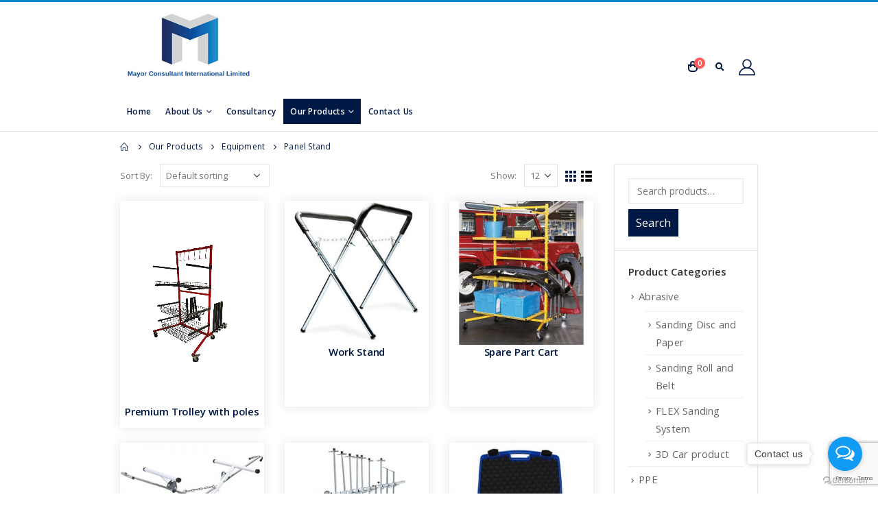

--- FILE ---
content_type: text/html; charset=UTF-8
request_url: https://mayorconsultantinternational.com/product-category/equipment/panel-stand/
body_size: 23901
content:
<!DOCTYPE html>
<html lang="en-US">
<head>
	<meta charset="UTF-8">
	<!--[if IE]><meta http-equiv='X-UA-Compatible' content='IE=edge,chrome=1'><![endif]-->
	<meta name="viewport" content="width=device-width, initial-scale=1, maximum-scale=1">
	<link rel="profile" href="https://gmpg.org/xfn/11" />
	<link rel="pingback" href="https://mayorconsultantinternational.com/xmlrpc.php" />

		<link rel="shortcut icon" href="//mayorconsultantinternational.com/wp-content/uploads/2021/05/Mayorlogo-.png" type="image/x-icon" />
		<link rel="apple-touch-icon" href="//mayorconsultantinternational.com/wp-content/uploads/2021/05/Mayorlogo-.png">
		<link rel="apple-touch-icon" sizes="120x120" href="//mayorconsultantinternational.com/wp-content/uploads/2021/05/Mayorlogo-.png">
		<link rel="apple-touch-icon" sizes="76x76" href="//mayorconsultantinternational.com/wp-content/uploads/2021/05/Mayorlogo-.png">
		<link rel="apple-touch-icon" sizes="152x152" href="//mayorconsultantinternational.com/wp-content/uploads/2021/05/Mayorlogo-.png">
	<meta name='robots' content='index, follow, max-image-preview:large, max-snippet:-1, max-video-preview:-1' />

<!-- Google Tag Manager for WordPress by gtm4wp.com -->
<script data-cfasync="false" data-pagespeed-no-defer>
	var gtm4wp_datalayer_name = "dataLayer";
	var dataLayer = dataLayer || [];
</script>
<!-- End Google Tag Manager for WordPress by gtm4wp.com -->
	<!-- This site is optimized with the Yoast SEO plugin v22.5 - https://yoast.com/wordpress/plugins/seo/ -->
	<title>Panel Stand Archives - MAYOR CONSULTANT INTERNATIONAL</title>
	<link rel="canonical" href="https://mayorconsultantinternational.com/product-category/equipment/panel-stand/" />
	<meta property="og:locale" content="en_US" />
	<meta property="og:type" content="article" />
	<meta property="og:title" content="Panel Stand Archives - MAYOR CONSULTANT INTERNATIONAL" />
	<meta property="og:url" content="https://mayorconsultantinternational.com/product-category/equipment/panel-stand/" />
	<meta property="og:site_name" content="MAYOR CONSULTANT INTERNATIONAL" />
	<meta name="twitter:card" content="summary_large_image" />
	<script type="application/ld+json" class="yoast-schema-graph">{"@context":"https://schema.org","@graph":[{"@type":"CollectionPage","@id":"https://mayorconsultantinternational.com/product-category/equipment/panel-stand/","url":"https://mayorconsultantinternational.com/product-category/equipment/panel-stand/","name":"Panel Stand Archives - MAYOR CONSULTANT INTERNATIONAL","isPartOf":{"@id":"https://mayorconsultantinternational.com/#website"},"primaryImageOfPage":{"@id":"https://mayorconsultantinternational.com/product-category/equipment/panel-stand/#primaryimage"},"image":{"@id":"https://mayorconsultantinternational.com/product-category/equipment/panel-stand/#primaryimage"},"thumbnailUrl":"https://mayorconsultantinternational.com/wp-content/uploads/2024/09/Untitled-design-2024-09-10T141558.200.png","breadcrumb":{"@id":"https://mayorconsultantinternational.com/product-category/equipment/panel-stand/#breadcrumb"},"inLanguage":"en-US"},{"@type":"ImageObject","inLanguage":"en-US","@id":"https://mayorconsultantinternational.com/product-category/equipment/panel-stand/#primaryimage","url":"https://mayorconsultantinternational.com/wp-content/uploads/2024/09/Untitled-design-2024-09-10T141558.200.png","contentUrl":"https://mayorconsultantinternational.com/wp-content/uploads/2024/09/Untitled-design-2024-09-10T141558.200.png","width":1587,"height":2245},{"@type":"BreadcrumbList","@id":"https://mayorconsultantinternational.com/product-category/equipment/panel-stand/#breadcrumb","itemListElement":[{"@type":"ListItem","position":1,"name":"Home","item":"https://mayorconsultantinternational.com/"},{"@type":"ListItem","position":2,"name":"Equipment","item":"https://mayorconsultantinternational.com/product-category/equipment/"},{"@type":"ListItem","position":3,"name":"Panel Stand"}]},{"@type":"WebSite","@id":"https://mayorconsultantinternational.com/#website","url":"https://mayorconsultantinternational.com/","name":"MAYOR CONSULTANT INTERNATIONAL","description":"Front Runner In Automotive &amp; Car Parts Solution","potentialAction":[{"@type":"SearchAction","target":{"@type":"EntryPoint","urlTemplate":"https://mayorconsultantinternational.com/?s={search_term_string}"},"query-input":"required name=search_term_string"}],"inLanguage":"en-US"}]}</script>
	<!-- / Yoast SEO plugin. -->


<link rel="alternate" type="application/rss+xml" title="MAYOR CONSULTANT  INTERNATIONAL &raquo; Feed" href="https://mayorconsultantinternational.com/feed/" />
<link rel="alternate" type="application/rss+xml" title="MAYOR CONSULTANT  INTERNATIONAL &raquo; Comments Feed" href="https://mayorconsultantinternational.com/comments/feed/" />
<link rel="alternate" type="application/rss+xml" title="MAYOR CONSULTANT  INTERNATIONAL &raquo; Panel Stand Category Feed" href="https://mayorconsultantinternational.com/product-category/equipment/panel-stand/feed/" />
<script>
window._wpemojiSettings = {"baseUrl":"https:\/\/s.w.org\/images\/core\/emoji\/14.0.0\/72x72\/","ext":".png","svgUrl":"https:\/\/s.w.org\/images\/core\/emoji\/14.0.0\/svg\/","svgExt":".svg","source":{"concatemoji":"https:\/\/mayorconsultantinternational.com\/wp-includes\/js\/wp-emoji-release.min.js?ver=6.3.7"}};
/*! This file is auto-generated */
!function(i,n){var o,s,e;function c(e){try{var t={supportTests:e,timestamp:(new Date).valueOf()};sessionStorage.setItem(o,JSON.stringify(t))}catch(e){}}function p(e,t,n){e.clearRect(0,0,e.canvas.width,e.canvas.height),e.fillText(t,0,0);var t=new Uint32Array(e.getImageData(0,0,e.canvas.width,e.canvas.height).data),r=(e.clearRect(0,0,e.canvas.width,e.canvas.height),e.fillText(n,0,0),new Uint32Array(e.getImageData(0,0,e.canvas.width,e.canvas.height).data));return t.every(function(e,t){return e===r[t]})}function u(e,t,n){switch(t){case"flag":return n(e,"\ud83c\udff3\ufe0f\u200d\u26a7\ufe0f","\ud83c\udff3\ufe0f\u200b\u26a7\ufe0f")?!1:!n(e,"\ud83c\uddfa\ud83c\uddf3","\ud83c\uddfa\u200b\ud83c\uddf3")&&!n(e,"\ud83c\udff4\udb40\udc67\udb40\udc62\udb40\udc65\udb40\udc6e\udb40\udc67\udb40\udc7f","\ud83c\udff4\u200b\udb40\udc67\u200b\udb40\udc62\u200b\udb40\udc65\u200b\udb40\udc6e\u200b\udb40\udc67\u200b\udb40\udc7f");case"emoji":return!n(e,"\ud83e\udef1\ud83c\udffb\u200d\ud83e\udef2\ud83c\udfff","\ud83e\udef1\ud83c\udffb\u200b\ud83e\udef2\ud83c\udfff")}return!1}function f(e,t,n){var r="undefined"!=typeof WorkerGlobalScope&&self instanceof WorkerGlobalScope?new OffscreenCanvas(300,150):i.createElement("canvas"),a=r.getContext("2d",{willReadFrequently:!0}),o=(a.textBaseline="top",a.font="600 32px Arial",{});return e.forEach(function(e){o[e]=t(a,e,n)}),o}function t(e){var t=i.createElement("script");t.src=e,t.defer=!0,i.head.appendChild(t)}"undefined"!=typeof Promise&&(o="wpEmojiSettingsSupports",s=["flag","emoji"],n.supports={everything:!0,everythingExceptFlag:!0},e=new Promise(function(e){i.addEventListener("DOMContentLoaded",e,{once:!0})}),new Promise(function(t){var n=function(){try{var e=JSON.parse(sessionStorage.getItem(o));if("object"==typeof e&&"number"==typeof e.timestamp&&(new Date).valueOf()<e.timestamp+604800&&"object"==typeof e.supportTests)return e.supportTests}catch(e){}return null}();if(!n){if("undefined"!=typeof Worker&&"undefined"!=typeof OffscreenCanvas&&"undefined"!=typeof URL&&URL.createObjectURL&&"undefined"!=typeof Blob)try{var e="postMessage("+f.toString()+"("+[JSON.stringify(s),u.toString(),p.toString()].join(",")+"));",r=new Blob([e],{type:"text/javascript"}),a=new Worker(URL.createObjectURL(r),{name:"wpTestEmojiSupports"});return void(a.onmessage=function(e){c(n=e.data),a.terminate(),t(n)})}catch(e){}c(n=f(s,u,p))}t(n)}).then(function(e){for(var t in e)n.supports[t]=e[t],n.supports.everything=n.supports.everything&&n.supports[t],"flag"!==t&&(n.supports.everythingExceptFlag=n.supports.everythingExceptFlag&&n.supports[t]);n.supports.everythingExceptFlag=n.supports.everythingExceptFlag&&!n.supports.flag,n.DOMReady=!1,n.readyCallback=function(){n.DOMReady=!0}}).then(function(){return e}).then(function(){var e;n.supports.everything||(n.readyCallback(),(e=n.source||{}).concatemoji?t(e.concatemoji):e.wpemoji&&e.twemoji&&(t(e.twemoji),t(e.wpemoji)))}))}((window,document),window._wpemojiSettings);
</script>
<style>
img.wp-smiley,
img.emoji {
	display: inline !important;
	border: none !important;
	box-shadow: none !important;
	height: 1em !important;
	width: 1em !important;
	margin: 0 0.07em !important;
	vertical-align: -0.1em !important;
	background: none !important;
	padding: 0 !important;
}
</style>
	<link rel='stylesheet' id='berocket_mm_quantity_style-css' href='https://mayorconsultantinternational.com/wp-content/plugins/minmax-quantity-for-woocommerce/css/shop.css?ver=1.3.8.2' media='all' />
<link rel='stylesheet' id='wp-block-library-css' href='https://mayorconsultantinternational.com/wp-includes/css/dist/block-library/style.min.css?ver=6.3.7' media='all' />
<style id='wp-block-library-theme-inline-css'>
.wp-block-audio figcaption{color:#555;font-size:13px;text-align:center}.is-dark-theme .wp-block-audio figcaption{color:hsla(0,0%,100%,.65)}.wp-block-audio{margin:0 0 1em}.wp-block-code{border:1px solid #ccc;border-radius:4px;font-family:Menlo,Consolas,monaco,monospace;padding:.8em 1em}.wp-block-embed figcaption{color:#555;font-size:13px;text-align:center}.is-dark-theme .wp-block-embed figcaption{color:hsla(0,0%,100%,.65)}.wp-block-embed{margin:0 0 1em}.blocks-gallery-caption{color:#555;font-size:13px;text-align:center}.is-dark-theme .blocks-gallery-caption{color:hsla(0,0%,100%,.65)}.wp-block-image figcaption{color:#555;font-size:13px;text-align:center}.is-dark-theme .wp-block-image figcaption{color:hsla(0,0%,100%,.65)}.wp-block-image{margin:0 0 1em}.wp-block-pullquote{border-bottom:4px solid;border-top:4px solid;color:currentColor;margin-bottom:1.75em}.wp-block-pullquote cite,.wp-block-pullquote footer,.wp-block-pullquote__citation{color:currentColor;font-size:.8125em;font-style:normal;text-transform:uppercase}.wp-block-quote{border-left:.25em solid;margin:0 0 1.75em;padding-left:1em}.wp-block-quote cite,.wp-block-quote footer{color:currentColor;font-size:.8125em;font-style:normal;position:relative}.wp-block-quote.has-text-align-right{border-left:none;border-right:.25em solid;padding-left:0;padding-right:1em}.wp-block-quote.has-text-align-center{border:none;padding-left:0}.wp-block-quote.is-large,.wp-block-quote.is-style-large,.wp-block-quote.is-style-plain{border:none}.wp-block-search .wp-block-search__label{font-weight:700}.wp-block-search__button{border:1px solid #ccc;padding:.375em .625em}:where(.wp-block-group.has-background){padding:1.25em 2.375em}.wp-block-separator.has-css-opacity{opacity:.4}.wp-block-separator{border:none;border-bottom:2px solid;margin-left:auto;margin-right:auto}.wp-block-separator.has-alpha-channel-opacity{opacity:1}.wp-block-separator:not(.is-style-wide):not(.is-style-dots){width:100px}.wp-block-separator.has-background:not(.is-style-dots){border-bottom:none;height:1px}.wp-block-separator.has-background:not(.is-style-wide):not(.is-style-dots){height:2px}.wp-block-table{margin:0 0 1em}.wp-block-table td,.wp-block-table th{word-break:normal}.wp-block-table figcaption{color:#555;font-size:13px;text-align:center}.is-dark-theme .wp-block-table figcaption{color:hsla(0,0%,100%,.65)}.wp-block-video figcaption{color:#555;font-size:13px;text-align:center}.is-dark-theme .wp-block-video figcaption{color:hsla(0,0%,100%,.65)}.wp-block-video{margin:0 0 1em}.wp-block-template-part.has-background{margin-bottom:0;margin-top:0;padding:1.25em 2.375em}
</style>
<style id='classic-theme-styles-inline-css'>
/*! This file is auto-generated */
.wp-block-button__link{color:#fff;background-color:#32373c;border-radius:9999px;box-shadow:none;text-decoration:none;padding:calc(.667em + 2px) calc(1.333em + 2px);font-size:1.125em}.wp-block-file__button{background:#32373c;color:#fff;text-decoration:none}
</style>
<style id='global-styles-inline-css'>
body{--wp--preset--color--black: #000000;--wp--preset--color--cyan-bluish-gray: #abb8c3;--wp--preset--color--white: #ffffff;--wp--preset--color--pale-pink: #f78da7;--wp--preset--color--vivid-red: #cf2e2e;--wp--preset--color--luminous-vivid-orange: #ff6900;--wp--preset--color--luminous-vivid-amber: #fcb900;--wp--preset--color--light-green-cyan: #7bdcb5;--wp--preset--color--vivid-green-cyan: #00d084;--wp--preset--color--pale-cyan-blue: #8ed1fc;--wp--preset--color--vivid-cyan-blue: #0693e3;--wp--preset--color--vivid-purple: #9b51e0;--wp--preset--color--primary: #001844;--wp--preset--color--secondary: #e36159;--wp--preset--color--tertiary: #2baab1;--wp--preset--color--quaternary: #383f48;--wp--preset--color--dark: #2e353e;--wp--preset--color--light: #ffffff;--wp--preset--gradient--vivid-cyan-blue-to-vivid-purple: linear-gradient(135deg,rgba(6,147,227,1) 0%,rgb(155,81,224) 100%);--wp--preset--gradient--light-green-cyan-to-vivid-green-cyan: linear-gradient(135deg,rgb(122,220,180) 0%,rgb(0,208,130) 100%);--wp--preset--gradient--luminous-vivid-amber-to-luminous-vivid-orange: linear-gradient(135deg,rgba(252,185,0,1) 0%,rgba(255,105,0,1) 100%);--wp--preset--gradient--luminous-vivid-orange-to-vivid-red: linear-gradient(135deg,rgba(255,105,0,1) 0%,rgb(207,46,46) 100%);--wp--preset--gradient--very-light-gray-to-cyan-bluish-gray: linear-gradient(135deg,rgb(238,238,238) 0%,rgb(169,184,195) 100%);--wp--preset--gradient--cool-to-warm-spectrum: linear-gradient(135deg,rgb(74,234,220) 0%,rgb(151,120,209) 20%,rgb(207,42,186) 40%,rgb(238,44,130) 60%,rgb(251,105,98) 80%,rgb(254,248,76) 100%);--wp--preset--gradient--blush-light-purple: linear-gradient(135deg,rgb(255,206,236) 0%,rgb(152,150,240) 100%);--wp--preset--gradient--blush-bordeaux: linear-gradient(135deg,rgb(254,205,165) 0%,rgb(254,45,45) 50%,rgb(107,0,62) 100%);--wp--preset--gradient--luminous-dusk: linear-gradient(135deg,rgb(255,203,112) 0%,rgb(199,81,192) 50%,rgb(65,88,208) 100%);--wp--preset--gradient--pale-ocean: linear-gradient(135deg,rgb(255,245,203) 0%,rgb(182,227,212) 50%,rgb(51,167,181) 100%);--wp--preset--gradient--electric-grass: linear-gradient(135deg,rgb(202,248,128) 0%,rgb(113,206,126) 100%);--wp--preset--gradient--midnight: linear-gradient(135deg,rgb(2,3,129) 0%,rgb(40,116,252) 100%);--wp--preset--font-size--small: 13px;--wp--preset--font-size--medium: 20px;--wp--preset--font-size--large: 36px;--wp--preset--font-size--x-large: 42px;--wp--preset--spacing--20: 0.44rem;--wp--preset--spacing--30: 0.67rem;--wp--preset--spacing--40: 1rem;--wp--preset--spacing--50: 1.5rem;--wp--preset--spacing--60: 2.25rem;--wp--preset--spacing--70: 3.38rem;--wp--preset--spacing--80: 5.06rem;--wp--preset--shadow--natural: 6px 6px 9px rgba(0, 0, 0, 0.2);--wp--preset--shadow--deep: 12px 12px 50px rgba(0, 0, 0, 0.4);--wp--preset--shadow--sharp: 6px 6px 0px rgba(0, 0, 0, 0.2);--wp--preset--shadow--outlined: 6px 6px 0px -3px rgba(255, 255, 255, 1), 6px 6px rgba(0, 0, 0, 1);--wp--preset--shadow--crisp: 6px 6px 0px rgba(0, 0, 0, 1);}:where(.is-layout-flex){gap: 0.5em;}:where(.is-layout-grid){gap: 0.5em;}body .is-layout-flow > .alignleft{float: left;margin-inline-start: 0;margin-inline-end: 2em;}body .is-layout-flow > .alignright{float: right;margin-inline-start: 2em;margin-inline-end: 0;}body .is-layout-flow > .aligncenter{margin-left: auto !important;margin-right: auto !important;}body .is-layout-constrained > .alignleft{float: left;margin-inline-start: 0;margin-inline-end: 2em;}body .is-layout-constrained > .alignright{float: right;margin-inline-start: 2em;margin-inline-end: 0;}body .is-layout-constrained > .aligncenter{margin-left: auto !important;margin-right: auto !important;}body .is-layout-constrained > :where(:not(.alignleft):not(.alignright):not(.alignfull)){max-width: var(--wp--style--global--content-size);margin-left: auto !important;margin-right: auto !important;}body .is-layout-constrained > .alignwide{max-width: var(--wp--style--global--wide-size);}body .is-layout-flex{display: flex;}body .is-layout-flex{flex-wrap: wrap;align-items: center;}body .is-layout-flex > *{margin: 0;}body .is-layout-grid{display: grid;}body .is-layout-grid > *{margin: 0;}:where(.wp-block-columns.is-layout-flex){gap: 2em;}:where(.wp-block-columns.is-layout-grid){gap: 2em;}:where(.wp-block-post-template.is-layout-flex){gap: 1.25em;}:where(.wp-block-post-template.is-layout-grid){gap: 1.25em;}.has-black-color{color: var(--wp--preset--color--black) !important;}.has-cyan-bluish-gray-color{color: var(--wp--preset--color--cyan-bluish-gray) !important;}.has-white-color{color: var(--wp--preset--color--white) !important;}.has-pale-pink-color{color: var(--wp--preset--color--pale-pink) !important;}.has-vivid-red-color{color: var(--wp--preset--color--vivid-red) !important;}.has-luminous-vivid-orange-color{color: var(--wp--preset--color--luminous-vivid-orange) !important;}.has-luminous-vivid-amber-color{color: var(--wp--preset--color--luminous-vivid-amber) !important;}.has-light-green-cyan-color{color: var(--wp--preset--color--light-green-cyan) !important;}.has-vivid-green-cyan-color{color: var(--wp--preset--color--vivid-green-cyan) !important;}.has-pale-cyan-blue-color{color: var(--wp--preset--color--pale-cyan-blue) !important;}.has-vivid-cyan-blue-color{color: var(--wp--preset--color--vivid-cyan-blue) !important;}.has-vivid-purple-color{color: var(--wp--preset--color--vivid-purple) !important;}.has-black-background-color{background-color: var(--wp--preset--color--black) !important;}.has-cyan-bluish-gray-background-color{background-color: var(--wp--preset--color--cyan-bluish-gray) !important;}.has-white-background-color{background-color: var(--wp--preset--color--white) !important;}.has-pale-pink-background-color{background-color: var(--wp--preset--color--pale-pink) !important;}.has-vivid-red-background-color{background-color: var(--wp--preset--color--vivid-red) !important;}.has-luminous-vivid-orange-background-color{background-color: var(--wp--preset--color--luminous-vivid-orange) !important;}.has-luminous-vivid-amber-background-color{background-color: var(--wp--preset--color--luminous-vivid-amber) !important;}.has-light-green-cyan-background-color{background-color: var(--wp--preset--color--light-green-cyan) !important;}.has-vivid-green-cyan-background-color{background-color: var(--wp--preset--color--vivid-green-cyan) !important;}.has-pale-cyan-blue-background-color{background-color: var(--wp--preset--color--pale-cyan-blue) !important;}.has-vivid-cyan-blue-background-color{background-color: var(--wp--preset--color--vivid-cyan-blue) !important;}.has-vivid-purple-background-color{background-color: var(--wp--preset--color--vivid-purple) !important;}.has-black-border-color{border-color: var(--wp--preset--color--black) !important;}.has-cyan-bluish-gray-border-color{border-color: var(--wp--preset--color--cyan-bluish-gray) !important;}.has-white-border-color{border-color: var(--wp--preset--color--white) !important;}.has-pale-pink-border-color{border-color: var(--wp--preset--color--pale-pink) !important;}.has-vivid-red-border-color{border-color: var(--wp--preset--color--vivid-red) !important;}.has-luminous-vivid-orange-border-color{border-color: var(--wp--preset--color--luminous-vivid-orange) !important;}.has-luminous-vivid-amber-border-color{border-color: var(--wp--preset--color--luminous-vivid-amber) !important;}.has-light-green-cyan-border-color{border-color: var(--wp--preset--color--light-green-cyan) !important;}.has-vivid-green-cyan-border-color{border-color: var(--wp--preset--color--vivid-green-cyan) !important;}.has-pale-cyan-blue-border-color{border-color: var(--wp--preset--color--pale-cyan-blue) !important;}.has-vivid-cyan-blue-border-color{border-color: var(--wp--preset--color--vivid-cyan-blue) !important;}.has-vivid-purple-border-color{border-color: var(--wp--preset--color--vivid-purple) !important;}.has-vivid-cyan-blue-to-vivid-purple-gradient-background{background: var(--wp--preset--gradient--vivid-cyan-blue-to-vivid-purple) !important;}.has-light-green-cyan-to-vivid-green-cyan-gradient-background{background: var(--wp--preset--gradient--light-green-cyan-to-vivid-green-cyan) !important;}.has-luminous-vivid-amber-to-luminous-vivid-orange-gradient-background{background: var(--wp--preset--gradient--luminous-vivid-amber-to-luminous-vivid-orange) !important;}.has-luminous-vivid-orange-to-vivid-red-gradient-background{background: var(--wp--preset--gradient--luminous-vivid-orange-to-vivid-red) !important;}.has-very-light-gray-to-cyan-bluish-gray-gradient-background{background: var(--wp--preset--gradient--very-light-gray-to-cyan-bluish-gray) !important;}.has-cool-to-warm-spectrum-gradient-background{background: var(--wp--preset--gradient--cool-to-warm-spectrum) !important;}.has-blush-light-purple-gradient-background{background: var(--wp--preset--gradient--blush-light-purple) !important;}.has-blush-bordeaux-gradient-background{background: var(--wp--preset--gradient--blush-bordeaux) !important;}.has-luminous-dusk-gradient-background{background: var(--wp--preset--gradient--luminous-dusk) !important;}.has-pale-ocean-gradient-background{background: var(--wp--preset--gradient--pale-ocean) !important;}.has-electric-grass-gradient-background{background: var(--wp--preset--gradient--electric-grass) !important;}.has-midnight-gradient-background{background: var(--wp--preset--gradient--midnight) !important;}.has-small-font-size{font-size: var(--wp--preset--font-size--small) !important;}.has-medium-font-size{font-size: var(--wp--preset--font-size--medium) !important;}.has-large-font-size{font-size: var(--wp--preset--font-size--large) !important;}.has-x-large-font-size{font-size: var(--wp--preset--font-size--x-large) !important;}
.wp-block-navigation a:where(:not(.wp-element-button)){color: inherit;}
:where(.wp-block-post-template.is-layout-flex){gap: 1.25em;}:where(.wp-block-post-template.is-layout-grid){gap: 1.25em;}
:where(.wp-block-columns.is-layout-flex){gap: 2em;}:where(.wp-block-columns.is-layout-grid){gap: 2em;}
.wp-block-pullquote{font-size: 1.5em;line-height: 1.6;}
</style>
<link rel='stylesheet' id='contact-form-7-css' href='https://mayorconsultantinternational.com/wp-content/plugins/contact-form-7/includes/css/styles.css?ver=5.9.8' media='all' />
<style id='woocommerce-inline-inline-css'>
.woocommerce form .form-row .required { visibility: visible; }
</style>
<link rel='stylesheet' id='style-css' href='https://mayorconsultantinternational.com/wp-content/themes/porto-child/style.css?ver=6.3.7' media='all' />
<link rel='stylesheet' id='porto-css-vars-css' href='https://mayorconsultantinternational.com/wp-content/uploads/porto_styles/theme_css_vars.css?ver=6.2.3' media='all' />
<link rel='stylesheet' id='js_composer_front-css' href='https://mayorconsultantinternational.com/wp-content/plugins/js_composer/assets/css/js_composer.min.css?ver=6.6.0' media='all' />
<link rel='stylesheet' id='bootstrap-css' href='https://mayorconsultantinternational.com/wp-content/uploads/porto_styles/bootstrap.css?ver=6.2.3' media='all' />
<link rel='stylesheet' id='porto-plugins-css' href='https://mayorconsultantinternational.com/wp-content/themes/porto/css/plugins.css?ver=6.2.3' media='all' />
<link rel='stylesheet' id='porto-theme-css' href='https://mayorconsultantinternational.com/wp-content/themes/porto/css/theme.css?ver=6.2.3' media='all' />
<link rel='stylesheet' id='porto-shortcodes-css' href='https://mayorconsultantinternational.com/wp-content/uploads/porto_styles/shortcodes.css?ver=6.2.3' media='all' />
<link rel='stylesheet' id='porto-theme-shop-css' href='https://mayorconsultantinternational.com/wp-content/themes/porto/css/theme_shop.css?ver=6.2.3' media='all' />
<link rel='stylesheet' id='porto-dynamic-style-css' href='https://mayorconsultantinternational.com/wp-content/uploads/porto_styles/dynamic_style.css?ver=6.2.3' media='all' />
<link rel='stylesheet' id='porto-style-css' href='https://mayorconsultantinternational.com/wp-content/themes/porto/style.css?ver=6.2.3' media='all' />
<style id='porto-style-inline-css'>
#header .logo,.side-header-narrow-bar-logo{max-width:200px}@media (min-width:1290px){#header .logo{max-width:350px}}@media (max-width:991px){#header .logo{max-width:250px}}@media (max-width:767px){#header .logo{max-width:200px}}#header,.sticky-header .header-main.sticky{border-top:3px solid #0088cc}@media (min-width:992px){}.page-top ul.breadcrumb > li.home{display:inline-block}.page-top ul.breadcrumb > li.home a{position:relative;width:14px;text-indent:-9999px}.page-top ul.breadcrumb > li.home a:after{content:"\e883";font-family:'porto';float:left;text-indent:0}.single-product .product-summary-wrap .price{font-family:'Oswald';font-weight:500}.text-bold{font-weight:bold}.page-top{padding-top:10px;min-height:44px}.main-content,.left-sidebar,.right-sidebar{padding-top:0}#header .searchform button{width:46px;padding:0}#header .header-contact span{margin-top:-2px;display:inline-block;font-size:11px;text-align:left;letter-spacing:0}#header .header-contact span b{font-size:18px;font-weight:600;display:block;line-height:15px;letter-spacing:0;color:#606669 !important}.home #header .main-menu-wrap{margin-bottom:10px}#header.sticky-header .main-menu-wrap #main-menu .mega-menu > li.menu-item > a,#header.sticky-header .main-menu-wrap #main-menu .mega-menu .menu-custom-block a,#header.sticky-header .main-menu-wrap #main-menu .mega-menu .menu-custom-block span{padding:6px 15px}.post-item.style-4 .thumb-info{padding:10px}.thumb-info-caption-text h2{color:#2b2b2d;font-size:18px;line-height:22px;font-weight:400;margin-top:10px!important}.thumb-info-caption-text a{text-decoration:none!important}.thumb-info-side-image .thumb-info-side-image-wrapper{margin-right:30px!important}.thumb-info-side-image{border:none!important}.thumb-info-caption-text .post-excerpt{line-height:24px;padding-right:30px;color:#687176}.thumb-info-caption-text .read-more.read-more-block{margin-left:18px;font-family:'Oswald';font-size:12px;letter-spacing:.05em;color:#fff;background-color:#2b2b2d;padding:9px 16px;border-radius:2px;display:table;margin-top:20px!important;line-height:17px;font-weight:300}.thumb-info-caption-text .read-more.read-more-block i{display:none}.thumb-info-caption-text .post-meta{position:absolute;top:17px;left:17px;background-color:#08c;text-align:center;font-family:'Oswald';color:#fff;font-weight:400;padding:10px 8px 8px;font-size:16px!important;width:45px;letter-spacing:.05em;font-weight:400}.thumb-info-side-image .thumb-info-caption .thumb-info-caption-text{padding:0}.thumb-info > a{pointer-events:none}.owl-carousel.nav-inside-center .owl-dots{right:auto;left:50%;transform:translateX(-50%);-webkit-transform:translateX(-50%)}.owl-carousel .owl-dots .owl-dot span{width :11px;height:3px;margin:5px;background:#a0a09f}.owl-carousel .owl-dots .owl-dot.active span{background-color:#2b2b2d}.owl-carousel .owl-next,.owl-carousel .owl-prev{color:#3a3a3a !important;background:transparent !important;text-shadow:none !important}.main-content .owl-carousel .owl-next,.main-content .owl-carousel .owl-prev{font-size:22px!important}.main-content .owl-carousel .owl-nav{margin-top:-23px}.home-slider .owl-carousel .owl-next,.home-slider .owl-carousel .owl-prev{font-size:36px!important;color:#0088cc !important}.home-slider .owl-carousel .owl-prev{left:10px !important}.home-slider .owl-carousel .owl-next{right:10px !important}.home .owl-carousel .owl-nav .owl-next:before{content:"\e828"!important}.home .owl-carousel .owl-nav .owl-prev:before{content:"\e829"!important}.owl-carousel.show-nav-title .owl-nav .owl-prev{left:-40px}.star-rating span:before{color:#2b2b2c}.product-image{border:none}#mini-cart .buttons a{background:#010204}#mini-cart.minicart-arrow-alt .cart-head::after{right:9px;color:#606669}.product-image .inner{border:none}ul.products li.product-col.show-outimage-q-onimage-alt .add_to_cart_button,ul.products li.product-col.show-outimage-q-onimage-alt .add_to_cart_read_more{background:#f4f4f4}ul.products li.product:hover .add-links .add_to_cart_button,ul.products li.product:hover .add-links .add_to_cart_read_more{background:#2b2b2d;border-color:#2b2b2d}.products-slider.owl-carousel .product{margin-bottom:25px;margin-top:10px}.products-slider.owl-carousel .owl-item:hover{z-index:2}ul.products li.product-col .product-inner{background:#fff}ul.products li.product-col h3{color:#5f5f5f}ul.products .price,ul.product_list_widget li .product-details .amount,.widget ul.product_list_widget li .product-details .amount{font-family:'Oswald';font-weight:400;letter-spacing:.005em}ul.products li.product-col .price{font-size:18px;color:#2b2b2d}ul.products li.product-col:hover .product-inner{box-shadow:0 5px 35px 0 rgba(0,0,0,0.1)}.add-links .add_to_cart_button,.add-links .add_to_cart_read_more,.add-links .quickview,.yith-wcwl-add-to-wishlist a,.yith-wcwl-add-to-wishlist span{border:none;background-color:#f4f4f4}ul.products li.product-col .rating-wrap{margin-bottom:10px;margin-top:20px}.add-links .add_to_cart_button:hover,.add-links .add_to_cart_read_more:hover,.add-links .add_to_cart_button:focus,.add-links .add_to_cart_read_more:focus{background-color:#0188cc;color:#fff}.add-links .add_to_cart_button{padding:0 1.2em;color:#6f6e6b}ul.products li.product-col:hover .add-links .add_to_cart_button{padding:0 .7143em}.add-links .add_to_cart_button:before{display:none}ul.products li.product-col:hover .add-links .add_to_cart_button:before{display:inline-block}ul.products li.product-col h3{padding-left:20px;padding-right:20px}ul.list li.product-col h3{padding-left:0;padding-right:0}.product-image .labels .onhot,.product-image .labels .onsale{border-radius:12px;padding-left:.8em;padding-right:.8em}.products-slider.owl-carousel .owl-stage-outer{padding-left:5px;padding-right:5px;margin-left:-5px;margin-right:-5px}@media (max-width:575px){.products-slider.owl-carousel .owl-stage-outer{padding-left:2px;padding-right:2px;margin-left:-2px;margin-right:-2px}}.single-product .sidebar-content{padding-bottom:25px}#footer .widget .widget_wysija{max-width:none}#footer .footer-bottom{display:none}#footer .vc_icon_element-icon{font-size:19px!important;line-height:16px!important}#footer .widget_wysija_cont p label{display:none}#footer .widget_wysija_cont .wysija-paragraph{width:auto}#footer .widget_wysija .wysija-input{width:100%;max-width:350px;height:48px;color:#686865;font-size:14px;border-radius:30px 0 0 30px;box-shadow:none;padding-left:25px}#footer .widget_wysija_cont .wysija-submit{width:120px;height:48px;font-size:14px;border-radius:0 30px 30px 0}.widget{margin-bottom:24px;margin-top:24px}#footer .widget p{margin-top:0;margin-bottom:17px;line-height:18px}#footer .widget .custom-line-height-20 p{line-height:20px}html #topcontrol{width:40px;height:40px;right:15px;border-radius:5px 5px 0 0}.rtl #topcontrol{left:15px}.rtl #mini-cart.minicart-arrow-alt .cart-head::after{left:9px;right:auto}.rtl .thumb-info-caption-text .post-meta{left:auto;right:17px}.rtl .thumb-info-caption-text .post-excerpt{padding-left:30px;padding-right:auto}.rtl .thumb-info-side-image .thumb-info-side-image-wrapper{margin-left:30px !important;margin-right:0 !important}.rtl.home .owl-carousel .owl-nav .owl-prev:before{content:"\e828" !important}.rtl.home .owl-carousel .owl-nav .owl-next:before{content:"\e829" !important}.rtl .thumb-info-caption-text .read-more.read-more-block{margin-right:18px;margin-left:0}.rtl #footer .widget_wysija .wysija-input{border-radius:0 30px 30px 0}.rtl #footer .widget_wysija_cont .wysija-submit{border-radius:30px 0 0 30px}
</style>
<link rel='stylesheet' id='styles-child-css' href='https://mayorconsultantinternational.com/wp-content/themes/porto-child/style.css?ver=6.3.7' media='all' />
<script type='text/javascript' src='https://mayorconsultantinternational.com/wp-includes/js/jquery/jquery.min.js?ver=3.7.0' id='jquery-core-js'></script>
<script type='text/javascript' src='https://mayorconsultantinternational.com/wp-includes/js/jquery/jquery-migrate.min.js?ver=3.4.1' id='jquery-migrate-js'></script>
<script type='text/javascript' src='https://mayorconsultantinternational.com/wp-content/plugins/minmax-quantity-for-woocommerce/js/frontend.js?ver=6.3.7' id='berocket-front-cart-js-js'></script>
<script type='text/javascript' src='https://mayorconsultantinternational.com/wp-content/plugins/woocommerce/assets/js/jquery-blockui/jquery.blockUI.min.js?ver=2.7.0-wc.8.5.4' id='jquery-blockui-js' data-wp-strategy='defer'></script>
<script type='text/javascript' id='wc-add-to-cart-js-extra'>
/* <![CDATA[ */
var wc_add_to_cart_params = {"ajax_url":"\/wp-admin\/admin-ajax.php","wc_ajax_url":"\/?wc-ajax=%%endpoint%%","i18n_view_cart":"View cart","cart_url":"https:\/\/mayorconsultantinternational.com\/cart\/","is_cart":"","cart_redirect_after_add":"no"};
/* ]]> */
</script>
<script type='text/javascript' src='https://mayorconsultantinternational.com/wp-content/plugins/woocommerce/assets/js/frontend/add-to-cart.min.js?ver=8.5.4' id='wc-add-to-cart-js' data-wp-strategy='defer'></script>
<script type='text/javascript' src='https://mayorconsultantinternational.com/wp-content/plugins/woocommerce/assets/js/js-cookie/js.cookie.min.js?ver=2.1.4-wc.8.5.4' id='js-cookie-js' defer data-wp-strategy='defer'></script>
<script type='text/javascript' id='woocommerce-js-extra'>
/* <![CDATA[ */
var woocommerce_params = {"ajax_url":"\/wp-admin\/admin-ajax.php","wc_ajax_url":"\/?wc-ajax=%%endpoint%%"};
/* ]]> */
</script>
<script type='text/javascript' src='https://mayorconsultantinternational.com/wp-content/plugins/woocommerce/assets/js/frontend/woocommerce.min.js?ver=8.5.4' id='woocommerce-js' defer data-wp-strategy='defer'></script>
<script type='text/javascript' src='https://mayorconsultantinternational.com/wp-content/plugins/js_composer/assets/js/vendors/woocommerce-add-to-cart.js?ver=6.6.0' id='vc_woocommerce-add-to-cart-js-js'></script>
<link rel="https://api.w.org/" href="https://mayorconsultantinternational.com/wp-json/" /><link rel="alternate" type="application/json" href="https://mayorconsultantinternational.com/wp-json/wp/v2/product_cat/143" /><link rel="EditURI" type="application/rsd+xml" title="RSD" href="https://mayorconsultantinternational.com/xmlrpc.php?rsd" />
<meta name="generator" content="WordPress 6.3.7" />
<meta name="generator" content="WooCommerce 8.5.4" />
<style></style>
<!-- Google Tag Manager for WordPress by gtm4wp.com -->
<!-- GTM Container placement set to automatic -->
<script data-cfasync="false" data-pagespeed-no-defer>
	var dataLayer_content = {"pagePostType":"product","pagePostType2":"tax-product","pageCategory":[]};
	dataLayer.push( dataLayer_content );
</script>
<script data-cfasync="false" data-pagespeed-no-defer>
(function(w,d,s,l,i){w[l]=w[l]||[];w[l].push({'gtm.start':
new Date().getTime(),event:'gtm.js'});var f=d.getElementsByTagName(s)[0],
j=d.createElement(s),dl=l!='dataLayer'?'&l='+l:'';j.async=true;j.src=
'//www.googletagmanager.com/gtm.js?id='+i+dl;f.parentNode.insertBefore(j,f);
})(window,document,'script','dataLayer','GTM-PX4Q94J');
</script>
<!-- End Google Tag Manager for WordPress by gtm4wp.com -->		<script type="text/javascript">
		WebFontConfig = {
			google: { families: [ 'Open+Sans:200,300,400,500,600,700,800','Shadows+Into+Light:400,700','Playfair+Display:400,700','Oswald:400,600,700' ] }
		};
		(function(d) {
			var wf = d.createElement('script'), s = d.scripts[0];
			wf.src = 'https://mayorconsultantinternational.com/wp-content/themes/porto/js/libs/webfont.js';
			wf.async = true;
			s.parentNode.insertBefore(wf, s);
		})(document);</script>
			<noscript><style>.woocommerce-product-gallery{ opacity: 1 !important; }</style></noscript>
	<meta name="generator" content="Powered by WPBakery Page Builder - drag and drop page builder for WordPress."/>
<link rel="icon" href="https://mayorconsultantinternational.com/wp-content/uploads/2021/05/cropped-Mayorlogo--32x32.png" sizes="32x32" />
<link rel="icon" href="https://mayorconsultantinternational.com/wp-content/uploads/2021/05/cropped-Mayorlogo--192x192.png" sizes="192x192" />
<link rel="apple-touch-icon" href="https://mayorconsultantinternational.com/wp-content/uploads/2021/05/cropped-Mayorlogo--180x180.png" />
<meta name="msapplication-TileImage" content="https://mayorconsultantinternational.com/wp-content/uploads/2021/05/cropped-Mayorlogo--270x270.png" />
		<style id="wp-custom-css">
			.widget .widget-title, ul.breadcrumb li,.single-product .product_meta, .related.products h2{
	text-transform: capitalize !important;
}
#header .main-menu .popup a {
	line-height:12px;
	font-size: 13px;
}
.header-col-wide {
    padding-top: 14px;
    padding-bottom: 10px;
}
h1.logo.logo-transition a {
    padding-top: 13px;
}
img.img-responsive.standard-logo.retina-logo {
    margin: 11px 0;
}
.mega-menu .narrow li.menu-item>a {
    white-space: break-spaces;
}
td strong {
    font-size: 21px;
    color: #001844;
}
td {
    font-size: 15px;
}
ul.products li.product-col .product-inner {
    box-shadow: 0px 0px 15px rgba(0,0,0,0.1);
	min-height:300px;
}
ul.products li.product-col .product-image {
	margin-bottom: 0;
}
.add-links-wrap {
    display: none;
}
ul.products li.product:hover .product-image {
    box-shadow: none;
}
ul.products li.product-col h3 {
    padding: 0px 5px 5px;
    font-weight: 600;
    color: #001844;
}
li#tab-title-additional_information {
    display: none;
}
ul.products li.product-col .woocommerce-loop-product__title {
    white-space: normal;
    text-overflow: initial;
}
th, td {
    padding: 8px;
    border: 1px solid;
}
.product-layout-full_width .product_title {
	font-size: 26px;
}
.woocommerce-tabs .resp-tabs-list {
    display: none;
}
.product-content p #ordernow {
    display: none;
}
p.bt-ordernow {
    padding-top: 19px;
}
#header, .sticky-header .header-main.sticky {
    border-top: 3px solid #0088cc;
    border-bottom: 1px solid #dde0e2;
}
.mega-menu > li.menu-item > a, 
.mega-menu .wide li.sub > a, 
.header-side .sidebar-menu > li.menu-item > a, 
.main-sidebar-menu .sidebar-menu > li.menu-item > a, 
.main-sidebar-menu .sidebar-menu .menu-custom-item a, 
.sidebar-menu .wide li.sub > a, 
.porto-view-switcher .narrow li.menu-item > a {
    text-transform: unset;
}
li#nav-menu-item-2929, li#nav-menu-item-2933 {
    border-right: 1px solid;
}
#header .header-contact span b {
    color: #037cc4 !important;
}
@media (max-width: 991px) {
	#accordion-menu-item-2929 .sub-menu,
	#accordion-menu-item-2933 .sub-menu,
	#accordion-menu-item-2937 .sub-menu {
        display: contents !important;
    }
	li#accordion-menu-item-2929 .arrow, 
    li#accordion-menu-item-2933 .arrow, 
    li#accordion-menu-item-2937 .arrow {
        display: none;
    }
	li#accordion-menu-item-2929 a, 	
    li#accordion-menu-item-2933 a, 	
    li#accordion-menu-item-2937 a {
        border-bottom-color: #e8e8e8;
        border-bottom: 1px solid;
    }
	#accordion-menu-item-2929 .sub-menu a,	
    #accordion-menu-item-2933 .sub-menu a,	
    #accordion-menu-item-2937 .sub-menu a {
        border-bottom: 1px !important;
    }
}
@media (max-width: 1289px) {
    #header .main-menu > li.menu-item > a, 
    #header .menu-custom-block span, 
    #header .menu-custom-block a {
        font-size: 12px;
    }
}
input[type='number'].input-text.qty.text {
	border-width: 1px !important;
}
table.variations,
dl.variation,
span.woocommerce-Price-amount,
p.woocommerce-mini-cart__total,
th.product-price,
td.product-price,
th.product-subtotal,
td.product-subtotal,
table.cart-total,
td.product-total,
tr.cart-subtotal,
tr.order-total,
table.woocommerce-table.woocommerce-table--order-details.shop_table.order_details tfoot,
div.page-content div.woocommerce div.woocommerce-order p:not([class]),
div.d-flex div.woocommerce-order-overview__total,
div.cart_totals h2,
h4.card-sub-title {
	display: none;
}
h4.mb-0 {
	color: black;
}
		</style>
		<noscript><style> .wpb_animate_when_almost_visible { opacity: 1; }</style></noscript></head>
<body class="archive tax-product_cat term-panel-stand term-143 wp-embed-responsive theme-porto woocommerce woocommerce-page woocommerce-no-js full blog-1 wpb-js-composer js-comp-ver-6.6.0 vc_responsive">

	<div class="page-wrapper"><!-- page wrapper -->

		<div class="porto-html-block porto-block-html-top"><!-- Global site tag (gtag.js) - Google Ads: 585440970 -->
<script async src="https://www.googletagmanager.com/gtag/js?id=AW-585440970"></script>
<script>
  window.dataLayer = window.dataLayer || [];
  function gtag(){dataLayer.push(arguments);}
  gtag('js', new Date());

  gtag('config', 'AW-585440970');
</script>

<!-- Global site tag (gtag.js) - Google Analytics -->
<script async src="https://www.googletagmanager.com/gtag/js?id=UA-176293587-1"></script>
<script>
  window.dataLayer = window.dataLayer || [];
  function gtag(){dataLayer.push(arguments);}
  gtag('js', new Date());

  gtag('config', 'UA-176293587-1');
</script></div>
								<!-- header wrapper -->
			<div class="header-wrapper">
								

	<header id="header" class="header-builder">
	
	<div class="header-top"><div class="header-row container"><div class="header-col header-left hidden-for-sm">		<div class="logo">
		<a href="https://mayorconsultantinternational.com/" title="MAYOR CONSULTANT  INTERNATIONAL - Front Runner In Automotive &amp; Car Parts Solution"  rel="home">
		<img class="img-responsive standard-logo retina-logo" src="//mayorconsultantinternational.com/wp-content/uploads/2023/02/logo-newe.jpg" alt="MAYOR CONSULTANT  INTERNATIONAL" />	</a>
			</div>
		<div class="header-col-wide"><ul id="menu-menu-new" class="main-menu mega-menu show-arrow"><li id="nav-menu-item-3703" class="menu-item menu-item-type-post_type menu-item-object-page menu-item-home narrow"><a href="https://mayorconsultantinternational.com/">Home</a></li>
<li id="nav-menu-item-3704" class="menu-item menu-item-type-custom menu-item-object-custom menu-item-has-children has-sub narrow"><a class="nolink" href="#">About Us</a>
<div class="popup"><div class="inner" style=""><ul class="sub-menu">
	<li id="nav-menu-item-3705" class="menu-item menu-item-type-post_type menu-item-object-page" data-cols="1"><a href="https://mayorconsultantinternational.com/about-us/">Our Company</a></li>
	<li id="nav-menu-item-3706" class="menu-item menu-item-type-post_type menu-item-object-page" data-cols="1"><a href="https://mayorconsultantinternational.com/about-digby-mayor/">About Digby Mayor</a></li>
</ul></div></div>
</li>
<li id="nav-menu-item-3707" class="menu-item menu-item-type-post_type menu-item-object-page narrow"><a href="https://mayorconsultantinternational.com/consultancy/">Consultancy</a></li>
<li id="nav-menu-item-3709" class="menu-item menu-item-type-custom menu-item-object-custom current-menu-ancestor menu-item-has-children active has-sub narrow"><a href="#" class=" current">Our Products</a>
<div class="popup"><div class="inner" style=""><ul class="sub-menu">
	<li id="nav-menu-item-3710" class="menu-item menu-item-type-taxonomy menu-item-object-product_cat menu-item-has-children sub" data-cols="1"><a href="https://mayorconsultantinternational.com/product-category/abrasive/">Abrasive</a>
	<ul class="sub-menu">
		<li id="nav-menu-item-3712" class="menu-item menu-item-type-taxonomy menu-item-object-product_cat"><a href="https://mayorconsultantinternational.com/product-category/abrasive/sanding-disc/">Sanding Disc and Paper</a></li>
		<li id="nav-menu-item-3713" class="menu-item menu-item-type-taxonomy menu-item-object-product_cat"><a href="https://mayorconsultantinternational.com/product-category/abrasive/sanding-roll-belt/">Sanding Roll and Belt</a></li>
		<li id="nav-menu-item-4090" class="menu-item menu-item-type-taxonomy menu-item-object-product_cat"><a href="https://mayorconsultantinternational.com/product-category/abrasive/flex-sanding-system/">FLEX Sanding System</a></li>
		<li id="nav-menu-item-3717" class="menu-item menu-item-type-taxonomy menu-item-object-product_cat"><a href="https://mayorconsultantinternational.com/product-category/abrasive/3d-car-product/">3D Car product</a></li>
	</ul>
</li>
	<li id="nav-menu-item-3735" class="menu-item menu-item-type-taxonomy menu-item-object-product_cat" data-cols="1"><a href="https://mayorconsultantinternational.com/product-category/ppe/">PPE</a></li>
	<li id="nav-menu-item-3730" class="menu-item menu-item-type-taxonomy menu-item-object-product_cat" data-cols="1"><a href="https://mayorconsultantinternational.com/product-category/paint-consumable/">Paint Consumable</a></li>
	<li id="nav-menu-item-3729" class="menu-item menu-item-type-taxonomy menu-item-object-product_cat" data-cols="1"><a href="https://mayorconsultantinternational.com/product-category/masking-tape/">Masking Tape</a></li>
	<li id="nav-menu-item-3715" class="menu-item menu-item-type-taxonomy menu-item-object-product_cat" data-cols="1"><a href="https://mayorconsultantinternational.com/product-category/clips/">Clips</a></li>
	<li id="nav-menu-item-3716" class="menu-item menu-item-type-taxonomy menu-item-object-product_cat" data-cols="1"><a href="https://mayorconsultantinternational.com/product-category/detailing/">Detailing</a></li>
	<li id="nav-menu-item-3740" class="menu-item menu-item-type-taxonomy menu-item-object-product_cat menu-item-has-children sub" data-cols="1"><a href="https://mayorconsultantinternational.com/product-category/sealer-and-glue/">Sealer and glue</a>
	<ul class="sub-menu">
		<li id="nav-menu-item-3741" class="menu-item menu-item-type-taxonomy menu-item-object-product_cat"><a href="https://mayorconsultantinternational.com/product-category/sealer-and-glue/akemi-afin/">Akemi/Afin</a></li>
		<li id="nav-menu-item-3742" class="menu-item menu-item-type-taxonomy menu-item-object-product_cat"><a href="https://mayorconsultantinternational.com/product-category/sealer-and-glue/visbella/">Visbella</a></li>
	</ul>
</li>
	<li id="nav-menu-item-3734" class="menu-item menu-item-type-taxonomy menu-item-object-product_cat" data-cols="1"><a href="https://mayorconsultantinternational.com/product-category/panel-consumable/">Panel Consumable</a></li>
	<li id="nav-menu-item-3721" class="menu-item menu-item-type-taxonomy menu-item-object-product_cat current-product_cat-ancestor current-menu-ancestor current-menu-parent current-product_cat-parent menu-item-has-children active sub" data-cols="1"><a href="https://mayorconsultantinternational.com/product-category/equipment/">Equipment</a>
	<ul class="sub-menu">
		<li id="nav-menu-item-3722" class="menu-item menu-item-type-taxonomy menu-item-object-product_cat"><a href="https://mayorconsultantinternational.com/product-category/equipment/auto-lift/">Auto Lift</a></li>
		<li id="nav-menu-item-3723" class="menu-item menu-item-type-taxonomy menu-item-object-product_cat"><a href="https://mayorconsultantinternational.com/product-category/equipment/caltalfer-tool/">Caltalfer tool</a></li>
		<li id="nav-menu-item-3724" class="menu-item menu-item-type-taxonomy menu-item-object-product_cat"><a href="https://mayorconsultantinternational.com/product-category/equipment/chain/">Chain</a></li>
		<li id="nav-menu-item-3725" class="menu-item menu-item-type-taxonomy menu-item-object-product_cat"><a href="https://mayorconsultantinternational.com/product-category/equipment/hot-air-welding-tool/">Hot Air welding tool</a></li>
		<li id="nav-menu-item-3727" class="menu-item menu-item-type-taxonomy menu-item-object-product_cat current-menu-item active"><a href="https://mayorconsultantinternational.com/product-category/equipment/panel-stand/">Panel Stand</a></li>
		<li id="nav-menu-item-3728" class="menu-item menu-item-type-taxonomy menu-item-object-product_cat"><a href="https://mayorconsultantinternational.com/product-category/equipment/telwin/">Telwin</a></li>
	</ul>
</li>
	<li id="nav-menu-item-3744" class="menu-item menu-item-type-taxonomy menu-item-object-product_cat" data-cols="1"><a href="https://mayorconsultantinternational.com/product-category/tesla-cure/">Tesla Cure</a></li>
	<li id="nav-menu-item-3745" class="menu-item menu-item-type-post_type menu-item-object-page" data-cols="1"><a href="https://mayorconsultantinternational.com/car-part/">Car Part</a></li>
</ul></div></div>
</li>
<li id="nav-menu-item-3748" class="menu-item menu-item-type-post_type menu-item-object-page narrow"><a href="https://mayorconsultantinternational.com/contact-us/">Contact Us</a></li>
</ul></div></div><div class="header-col visible-for-sm header-left">		<div class="logo">
		<a href="https://mayorconsultantinternational.com/" title="MAYOR CONSULTANT  INTERNATIONAL - Front Runner In Automotive &amp; Car Parts Solution"  rel="home">
		<img class="img-responsive standard-logo retina-logo" src="//mayorconsultantinternational.com/wp-content/uploads/2023/02/logo-newe.jpg" alt="MAYOR CONSULTANT  INTERNATIONAL" />	</a>
			</div>
		</div><div class="header-col header-right hidden-for-sm">		<div id="mini-cart" class="mini-cart simple">
			<div class="cart-head">
			<span class="cart-icon"><i class="minicart-icon minicart-icon-default"></i><span class="cart-items">0</span></span><span class="cart-items-text">0 items</span>			</div>
			<div class="cart-popup widget_shopping_cart">
				<div class="widget_shopping_cart_content">
									<div class="cart-loading"></div>
								</div>
			</div>
				</div>
		<div class="searchform-popup search-popup"><a class="search-toggle"><i class="fas fa-search"></i><span class="search-text">Search</span></a>	<form action="https://mayorconsultantinternational.com/" method="get"
		class="searchform searchform-cats">
		<div class="searchform-fields">
			<span class="text"><input name="s" type="text" value="" placeholder="Search&hellip;" autocomplete="off" /></span>
							<input type="hidden" name="post_type" value="product"/>
				<select  name='product_cat' id='product_cat' class='cat'>
	<option value='0'>All Categories</option>
	<option class="level-0" value="uncategorized">Uncategorized</option>
	<option class="level-0" value="abrasive">Abrasive</option>
	<option class="level-1" value="sanding-disc">&nbsp;&nbsp;&nbsp;Sanding Disc and Paper</option>
	<option class="level-1" value="sanding-roll-belt">&nbsp;&nbsp;&nbsp;Sanding Roll and Belt</option>
	<option class="level-1" value="3d-car-product">&nbsp;&nbsp;&nbsp;3D Car product</option>
	<option class="level-1" value="flex-sanding-system">&nbsp;&nbsp;&nbsp;FLEX Sanding System</option>
	<option class="level-0" value="ppe">PPE</option>
	<option class="level-0" value="paint-consumable">Paint Consumable</option>
	<option class="level-0" value="masking-tape">Masking Tape</option>
	<option class="level-0" value="clips">Clips</option>
	<option class="level-0" value="detailing">Detailing</option>
	<option class="level-0" value="sealer-and-glue">Sealer and glue</option>
	<option class="level-1" value="akemi-afin">&nbsp;&nbsp;&nbsp;Akemi/Afin</option>
	<option class="level-1" value="visbella">&nbsp;&nbsp;&nbsp;Visbella</option>
	<option class="level-0" value="panel-consumable">Panel Consumable</option>
	<option class="level-0" value="equipment">Equipment</option>
	<option class="level-1" value="caltalfer-tool">&nbsp;&nbsp;&nbsp;Caltalfer tool</option>
	<option class="level-1" value="hot-air-welding-tool">&nbsp;&nbsp;&nbsp;Hot Air welding tool</option>
	<option class="level-1" value="chain">&nbsp;&nbsp;&nbsp;Chain</option>
	<option class="level-1" value="auto-lift">&nbsp;&nbsp;&nbsp;Auto Lift</option>
	<option class="level-1" value="telwin">&nbsp;&nbsp;&nbsp;Telwin</option>
	<option class="level-1" value="panel-stand">&nbsp;&nbsp;&nbsp;Panel Stand</option>
	<option class="level-0" value="tesla-cure">Tesla Cure</option>
</select>
			<span class="button-wrap">
							<button class="btn btn-special" title="Search" type="submit"><i class="fas fa-search"></i></button>
						</span>
		</div>
				<div class="live-search-list"></div>
			</form>
	</div><a href="https://mayorconsultantinternational.com/my-account/" title="My Account" class="my-account"><i class="porto-icon-user-2"></i></a></div><div class="header-col visible-for-sm header-right"><a href="https://mayorconsultantinternational.com/my-account/" title="My Account" class="my-account"><i class="porto-icon-user-2"></i></a>		<div id="mini-cart" class="mini-cart simple">
			<div class="cart-head">
			<span class="cart-icon"><i class="minicart-icon minicart-icon-default"></i><span class="cart-items">0</span></span><span class="cart-items-text">0 items</span>			</div>
			<div class="cart-popup widget_shopping_cart">
				<div class="widget_shopping_cart_content">
									<div class="cart-loading"></div>
								</div>
			</div>
				</div>
		<div class="searchform-popup search-popup"><a class="search-toggle"><i class="fas fa-search"></i><span class="search-text">Search</span></a>	<form action="https://mayorconsultantinternational.com/" method="get"
		class="searchform searchform-cats">
		<div class="searchform-fields">
			<span class="text"><input name="s" type="text" value="" placeholder="Search&hellip;" autocomplete="off" /></span>
							<input type="hidden" name="post_type" value="product"/>
				<select  name='product_cat' id='product_cat' class='cat'>
	<option value='0'>All Categories</option>
	<option class="level-0" value="uncategorized">Uncategorized</option>
	<option class="level-0" value="abrasive">Abrasive</option>
	<option class="level-1" value="sanding-disc">&nbsp;&nbsp;&nbsp;Sanding Disc and Paper</option>
	<option class="level-1" value="sanding-roll-belt">&nbsp;&nbsp;&nbsp;Sanding Roll and Belt</option>
	<option class="level-1" value="3d-car-product">&nbsp;&nbsp;&nbsp;3D Car product</option>
	<option class="level-1" value="flex-sanding-system">&nbsp;&nbsp;&nbsp;FLEX Sanding System</option>
	<option class="level-0" value="ppe">PPE</option>
	<option class="level-0" value="paint-consumable">Paint Consumable</option>
	<option class="level-0" value="masking-tape">Masking Tape</option>
	<option class="level-0" value="clips">Clips</option>
	<option class="level-0" value="detailing">Detailing</option>
	<option class="level-0" value="sealer-and-glue">Sealer and glue</option>
	<option class="level-1" value="akemi-afin">&nbsp;&nbsp;&nbsp;Akemi/Afin</option>
	<option class="level-1" value="visbella">&nbsp;&nbsp;&nbsp;Visbella</option>
	<option class="level-0" value="panel-consumable">Panel Consumable</option>
	<option class="level-0" value="equipment">Equipment</option>
	<option class="level-1" value="caltalfer-tool">&nbsp;&nbsp;&nbsp;Caltalfer tool</option>
	<option class="level-1" value="hot-air-welding-tool">&nbsp;&nbsp;&nbsp;Hot Air welding tool</option>
	<option class="level-1" value="chain">&nbsp;&nbsp;&nbsp;Chain</option>
	<option class="level-1" value="auto-lift">&nbsp;&nbsp;&nbsp;Auto Lift</option>
	<option class="level-1" value="telwin">&nbsp;&nbsp;&nbsp;Telwin</option>
	<option class="level-1" value="panel-stand">&nbsp;&nbsp;&nbsp;Panel Stand</option>
	<option class="level-0" value="tesla-cure">Tesla Cure</option>
</select>
			<span class="button-wrap">
							<button class="btn btn-special" title="Search" type="submit"><i class="fas fa-search"></i></button>
						</span>
		</div>
				<div class="live-search-list"></div>
			</form>
	</div><span class="separator"></span><a class="mobile-toggle" href="#"><i class="fas fa-bars"></i></a></div></div></div>	</header>

							</div>
			<!-- end header wrapper -->
		
		
				<section class="page-top page-header-6">
		<div class="container hide-title">
	<div class="row">
		<div class="col-lg-12 clearfix">
			<div class="pt-right d-none">
				<h1 class="page-title">Panel Stand</h1>
							</div>
							<div class="breadcrumbs-wrap pt-left">
					<ul class="breadcrumb" itemscope itemtype="https://schema.org/BreadcrumbList"><li class="home" itemprop="itemListElement" itemscope itemtype="https://schema.org/ListItem"><a itemprop="item" href="https://mayorconsultantinternational.com" title="Go to Home Page"><span itemprop="name">Home</span></a><meta itemprop="position" content="1" /><i class="delimiter delimiter-2"></i></li><li itemprop="itemListElement" itemscope itemtype="https://schema.org/ListItem"><a itemprop="item" href="https://mayorconsultantinternational.com/our-products/"><span itemprop="name">Our products</span></a><meta itemprop="position" content="2" /><i class="delimiter delimiter-2"></i></li><li itemprop="itemListElement" itemscope itemtype="https://schema.org/ListItem"><a itemprop="item" href="https://mayorconsultantinternational.com/product-category/equipment/"><span itemprop="name">Equipment</span></a><meta itemprop="position" content="3" /><i class="delimiter delimiter-2"></i></li><li>Panel Stand</li></ul>				</div>
								</div>
	</div>
</div>
	</section>
	
		<div id="main" class="column2 column2-right-sidebar boxed"><!-- main -->

			<div class="container">
			<div class="row main-content-wrap">

			<!-- main content -->
			<div class="main-content col-lg-9">

			

<div id="primary" class="content-area"><main id="content" class="site-main">


<div class="woocommerce-notices-wrapper"></div><div class="shop-loop-before"><a href="#" class="porto-product-filters-toggle sidebar-toggle d-inline-flex d-lg-none"><svg data-name="Layer 3" id="Layer_3" viewBox="0 0 32 32" xmlns="http://www.w3.org/2000/svg"><line class="cls-1" x1="15" x2="26" y1="9" y2="9"/><line class="cls-1" x1="6" x2="9" y1="9" y2="9"/><line class="cls-1" x1="23" x2="26" y1="16" y2="16"/><line class="cls-1" x1="6" x2="17" y1="16" y2="16"/><line class="cls-1" x1="17" x2="26" y1="23" y2="23"/><line class="cls-1" x1="6" x2="11" y1="23" y2="23"/><path class="cls-2" d="M14.5,8.92A2.6,2.6,0,0,1,12,11.5,2.6,2.6,0,0,1,9.5,8.92a2.5,2.5,0,0,1,5,0Z"/><path class="cls-2" d="M22.5,15.92a2.5,2.5,0,1,1-5,0,2.5,2.5,0,0,1,5,0Z"/><path class="cls-3" d="M21,16a1,1,0,1,1-2,0,1,1,0,0,1,2,0Z"/><path class="cls-2" d="M16.5,22.92A2.6,2.6,0,0,1,14,25.5a2.6,2.6,0,0,1-2.5-2.58,2.5,2.5,0,0,1,5,0Z"/></svg> <span>Filter</span></a><form class="woocommerce-ordering" method="get">
	<label>Sort By: </label>
	<select name="orderby" class="orderby" aria-label="Shop order">
					<option value="menu_order"  selected='selected'>Default sorting</option>
					<option value="popularity" >Sort by popularity</option>
					<option value="date" >Sort by latest</option>
					<option value="price" >Sort by price: low to high</option>
					<option value="price-desc" >Sort by price: high to low</option>
			</select>
	<input type="hidden" name="paged" value="1" />

	</form>
<nav class="woocommerce-pagination">	<form class="woocommerce-viewing" method="get">

		<label>Show: </label>

		<select name="count" class="count">
							<option value="12"  selected='selected'>12</option>
							<option value="24" >24</option>
							<option value="36" >36</option>
					</select>

		<input type="hidden" name="paged" value=""/>

			</form>
</nav>	<div class="gridlist-toggle">
		<a href="#" id="grid" title="Grid View" class="active"></a><a href="#" id="list" title="List View"></a>
	</div>
	</div><div class="archive-products"><ul class="products products-container grid pcols-lg-4 pcols-md-3 pcols-xs-3 pcols-ls-2 pwidth-lg-4 pwidth-md-3 pwidth-xs-2 pwidth-ls-1"
	 data-product_layout="product-wq_onimage">
		
<li class="product-col product-wq_onimage product type-product post-4498 status-publish first instock product_cat-panel-stand has-post-thumbnail shipping-taxable product-type-simple">
<div class="product-inner">
	
	<div class="product-image">

		<a  href="https://mayorconsultantinternational.com/product/premium-trolley-with-poles/">
			<div class="inner"><img width="1587" height="2245" src="https://mayorconsultantinternational.com/wp-content/uploads/2024/09/Untitled-design-2024-09-10T141558.200.png" class=" wp-post-image" alt="" decoding="async" fetchpriority="high" srcset="https://mayorconsultantinternational.com/wp-content/uploads/2024/09/Untitled-design-2024-09-10T141558.200.png 1587w, https://mayorconsultantinternational.com/wp-content/uploads/2024/09/Untitled-design-2024-09-10T141558.200-724x1024.png 724w, https://mayorconsultantinternational.com/wp-content/uploads/2024/09/Untitled-design-2024-09-10T141558.200-768x1086.png 768w, https://mayorconsultantinternational.com/wp-content/uploads/2024/09/Untitled-design-2024-09-10T141558.200-1086x1536.png 1086w, https://mayorconsultantinternational.com/wp-content/uploads/2024/09/Untitled-design-2024-09-10T141558.200-1448x2048.png 1448w, https://mayorconsultantinternational.com/wp-content/uploads/2024/09/Untitled-design-2024-09-10T141558.200-640x905.png 640w, https://mayorconsultantinternational.com/wp-content/uploads/2024/09/Untitled-design-2024-09-10T141558.200-400x566.png 400w" sizes="(max-width: 1587px) 100vw, 1587px" /></div>		</a>
			<div class="links-on-image">
			<div class="add-links-wrap">
	<div class="add-links no-effect clearfix">
		<a href="https://mayorconsultantinternational.com/product/premium-trolley-with-poles/" data-quantity="1" class="viewcart-style-2 button product_type_simple add_to_cart_read_more" data-product_id="4498" data-product_sku="" aria-label="Read more about &ldquo;Premium Trolley with poles&rdquo;" aria-describedby="" rel="nofollow">Read more</a>	</div>
	</div>
		</div>
			</div>

	<div class="product-content">
		
			<a class="product-loop-title"  href="https://mayorconsultantinternational.com/product/premium-trolley-with-poles/">
	<h3 class="woocommerce-loop-product__title">Premium Trolley with poles</h3>	</a>
	
		
		<div class="add-links-wrap">
	<div class="add-links no-effect clearfix">
		<a href="https://mayorconsultantinternational.com/product/premium-trolley-with-poles/" data-quantity="1" class="viewcart-style-2 button product_type_simple add_to_cart_read_more" data-product_id="4498" data-product_sku="" aria-label="Read more about &ldquo;Premium Trolley with poles&rdquo;" aria-describedby="" rel="nofollow">Read more</a>	</div>
	</div>
	</div>
</div>
</li>

<li class="product-col product-wq_onimage product type-product post-2687 status-publish instock product_cat-equipment product_cat-panel-stand has-post-thumbnail featured shipping-taxable purchasable product-type-simple">
<div class="product-inner">
	
	<div class="product-image">

		<a  href="https://mayorconsultantinternational.com/product/work-stand/">
			<div class="inner img-effect"><img width="300" height="300" src="https://mayorconsultantinternational.com/wp-content/uploads/2020/07/Work-Stand-300x300.jpg" class=" wp-post-image" alt="" decoding="async" /><img width="300" height="300" src="https://mayorconsultantinternational.com/wp-content/uploads/2020/07/work-stand-2-300x300.jpg" class="hover-image" alt="" decoding="async" loading="lazy" /></div>		</a>
			<div class="links-on-image">
			<div class="add-links-wrap">
	<div class="add-links no-effect clearfix">
			<div class="quantity">
				<input
			type="number"
			id="quantity_69705e55e5a7a"
			class="input-text qty text"
			step="1"
			min="1"
			max=""
			name="quantity"
			value="10"
			title="Qty"
			size="4"
						inputmode="numeric" />
			</div>
	<a href="?add-to-cart=2687" data-quantity="1" class="viewcart-style-2 button product_type_simple add_to_cart_button ajax_add_to_cart" data-product_id="2687" data-product_sku="" aria-label="Add to cart: &ldquo;Work Stand&rdquo;" aria-describedby="" rel="nofollow">Add to cart</a>	</div>
	</div>
		</div>
			</div>

	<div class="product-content">
		
			<a class="product-loop-title"  href="https://mayorconsultantinternational.com/product/work-stand/">
	<h3 class="woocommerce-loop-product__title">Work Stand</h3>	</a>
	
		
		<div class="add-links-wrap">
	<div class="add-links no-effect clearfix">
			<div class="quantity">
				<input
			type="number"
			id="quantity_69705e55e6401"
			class="input-text qty text"
			step="1"
			min="1"
			max=""
			name="quantity"
			value="10"
			title="Qty"
			size="4"
						inputmode="numeric" />
			</div>
	<a href="?add-to-cart=2687" data-quantity="1" class="viewcart-style-2 button product_type_simple add_to_cart_button ajax_add_to_cart" data-product_id="2687" data-product_sku="" aria-label="Add to cart: &ldquo;Work Stand&rdquo;" aria-describedby="" rel="nofollow">Add to cart</a>	</div>
	</div>
	</div>
</div>
</li>

<li class="product-col product-wq_onimage product type-product post-2689 status-publish instock product_cat-equipment product_cat-panel-stand has-post-thumbnail featured shipping-taxable purchasable product-type-simple">
<div class="product-inner">
	
	<div class="product-image">

		<a  href="https://mayorconsultantinternational.com/product/spare-part-cart/">
			<div class="inner img-effect"><img width="300" height="300" src="https://mayorconsultantinternational.com/wp-content/uploads/2020/07/Part-Cart-2-300x300.jpg" class=" wp-post-image" alt="" decoding="async" /><img width="300" height="300" src="https://mayorconsultantinternational.com/wp-content/uploads/2020/07/Tubing.jpg" class="hover-image" alt="" decoding="async" loading="lazy" /></div>		</a>
			<div class="links-on-image">
			<div class="add-links-wrap">
	<div class="add-links no-effect clearfix">
			<div class="quantity">
				<input
			type="number"
			id="quantity_69705e55e794d"
			class="input-text qty text"
			step="1"
			min="1"
			max=""
			name="quantity"
			value="10"
			title="Qty"
			size="4"
						inputmode="numeric" />
			</div>
	<a href="?add-to-cart=2689" data-quantity="1" class="viewcart-style-2 button product_type_simple add_to_cart_button ajax_add_to_cart" data-product_id="2689" data-product_sku="" aria-label="Add to cart: &ldquo;Spare Part Cart&rdquo;" aria-describedby="" rel="nofollow">Add to cart</a>	</div>
	</div>
		</div>
			</div>

	<div class="product-content">
		
			<a class="product-loop-title"  href="https://mayorconsultantinternational.com/product/spare-part-cart/">
	<h3 class="woocommerce-loop-product__title">Spare Part Cart</h3>	</a>
	
		
		<div class="add-links-wrap">
	<div class="add-links no-effect clearfix">
			<div class="quantity">
				<input
			type="number"
			id="quantity_69705e55e81aa"
			class="input-text qty text"
			step="1"
			min="1"
			max=""
			name="quantity"
			value="10"
			title="Qty"
			size="4"
						inputmode="numeric" />
			</div>
	<a href="?add-to-cart=2689" data-quantity="1" class="viewcart-style-2 button product_type_simple add_to_cart_button ajax_add_to_cart" data-product_id="2689" data-product_sku="" aria-label="Add to cart: &ldquo;Spare Part Cart&rdquo;" aria-describedby="" rel="nofollow">Add to cart</a>	</div>
	</div>
	</div>
</div>
</li>

<li class="product-col product-wq_onimage product type-product post-2691 status-publish last instock product_cat-equipment product_cat-panel-stand has-post-thumbnail featured shipping-taxable purchasable product-type-simple">
<div class="product-inner">
	
	<div class="product-image">

		<a  href="https://mayorconsultantinternational.com/product/lightweight-panel-stand/">
			<div class="inner"><img width="300" height="300" src="https://mayorconsultantinternational.com/wp-content/uploads/2020/07/Lightweight-panel-stand-300x300.jpg" class=" wp-post-image" alt="" decoding="async" loading="lazy" /></div>		</a>
			<div class="links-on-image">
			<div class="add-links-wrap">
	<div class="add-links no-effect clearfix">
			<div class="quantity">
				<input
			type="number"
			id="quantity_69705e55e932f"
			class="input-text qty text"
			step="1"
			min="1"
			max=""
			name="quantity"
			value="10"
			title="Qty"
			size="4"
						inputmode="numeric" />
			</div>
	<a href="?add-to-cart=2691" data-quantity="1" class="viewcart-style-2 button product_type_simple add_to_cart_button ajax_add_to_cart" data-product_id="2691" data-product_sku="" aria-label="Add to cart: &ldquo;Lightweight Panel Stand&rdquo;" aria-describedby="" rel="nofollow">Add to cart</a>	</div>
	</div>
		</div>
			</div>

	<div class="product-content">
		
			<a class="product-loop-title"  href="https://mayorconsultantinternational.com/product/lightweight-panel-stand/">
	<h3 class="woocommerce-loop-product__title">Lightweight Panel Stand</h3>	</a>
	
		
		<div class="add-links-wrap">
	<div class="add-links no-effect clearfix">
			<div class="quantity">
				<input
			type="number"
			id="quantity_69705e55e9c2f"
			class="input-text qty text"
			step="1"
			min="1"
			max=""
			name="quantity"
			value="10"
			title="Qty"
			size="4"
						inputmode="numeric" />
			</div>
	<a href="?add-to-cart=2691" data-quantity="1" class="viewcart-style-2 button product_type_simple add_to_cart_button ajax_add_to_cart" data-product_id="2691" data-product_sku="" aria-label="Add to cart: &ldquo;Lightweight Panel Stand&rdquo;" aria-describedby="" rel="nofollow">Add to cart</a>	</div>
	</div>
	</div>
</div>
</li>

<li class="product-col product-wq_onimage product type-product post-2693 status-publish first instock product_cat-equipment product_cat-panel-stand has-post-thumbnail featured shipping-taxable purchasable product-type-simple">
<div class="product-inner">
	
	<div class="product-image">

		<a  href="https://mayorconsultantinternational.com/product/rotating-panel-painting-stands/">
			<div class="inner img-effect"><img width="300" height="300" src="https://mayorconsultantinternational.com/wp-content/uploads/2020/07/Rotating-Panel-Painting-Stands-300x300.jpg" class=" wp-post-image" alt="" decoding="async" loading="lazy" /><img width="300" height="300" src="https://mayorconsultantinternational.com/wp-content/uploads/2020/07/Rotating-Panel-Painting-Stands-2-300x300.jpg" class="hover-image" alt="" decoding="async" loading="lazy" /></div>		</a>
			<div class="links-on-image">
			<div class="add-links-wrap">
	<div class="add-links no-effect clearfix">
			<div class="quantity">
				<input
			type="number"
			id="quantity_69705e55eb2f1"
			class="input-text qty text"
			step="1"
			min="1"
			max=""
			name="quantity"
			value="10"
			title="Qty"
			size="4"
						inputmode="numeric" />
			</div>
	<a href="?add-to-cart=2693" data-quantity="1" class="viewcart-style-2 button product_type_simple add_to_cart_button ajax_add_to_cart" data-product_id="2693" data-product_sku="" aria-label="Add to cart: &ldquo;Rotating Panel Painting Stands&rdquo;" aria-describedby="" rel="nofollow">Add to cart</a>	</div>
	</div>
		</div>
			</div>

	<div class="product-content">
		
			<a class="product-loop-title"  href="https://mayorconsultantinternational.com/product/rotating-panel-painting-stands/">
	<h3 class="woocommerce-loop-product__title">Rotating Panel Painting Stands</h3>	</a>
	
		
		<div class="add-links-wrap">
	<div class="add-links no-effect clearfix">
			<div class="quantity">
				<input
			type="number"
			id="quantity_69705e55ebaa4"
			class="input-text qty text"
			step="1"
			min="1"
			max=""
			name="quantity"
			value="10"
			title="Qty"
			size="4"
						inputmode="numeric" />
			</div>
	<a href="?add-to-cart=2693" data-quantity="1" class="viewcart-style-2 button product_type_simple add_to_cart_button ajax_add_to_cart" data-product_id="2693" data-product_sku="" aria-label="Add to cart: &ldquo;Rotating Panel Painting Stands&rdquo;" aria-describedby="" rel="nofollow">Add to cart</a>	</div>
	</div>
	</div>
</div>
</li>

<li class="product-col product-wq_onimage product type-product post-2562 status-publish instock product_cat-equipment product_cat-panel-stand has-post-thumbnail featured shipping-taxable purchasable product-type-simple">
<div class="product-inner">
	
	<div class="product-image">

		<a  href="https://mayorconsultantinternational.com/product/plastic-spot-kit-230v-with-3x100-pre-cut-staples/">
			<div class="inner"><img width="300" height="300" src="https://mayorconsultantinternational.com/wp-content/uploads/2020/07/MWM-Octopuller-Kit-with-Suction-Cups-Glue-and-Accessories-1-300x300.jpg" class=" wp-post-image" alt="" decoding="async" loading="lazy" /></div>		</a>
			<div class="links-on-image">
			<div class="add-links-wrap">
	<div class="add-links no-effect clearfix">
			<div class="quantity">
				<input
			type="number"
			id="quantity_69705e55ecf58"
			class="input-text qty text"
			step="1"
			min="1"
			max=""
			name="quantity"
			value="10"
			title="Qty"
			size="4"
						inputmode="numeric" />
			</div>
	<a href="?add-to-cart=2562" data-quantity="1" class="viewcart-style-2 button product_type_simple add_to_cart_button ajax_add_to_cart" data-product_id="2562" data-product_sku="" aria-label="Add to cart: &ldquo;PLASTIC SPOT KIT 230V WITH 3x100 PRE-CUT STAPLES&rdquo;" aria-describedby="" rel="nofollow">Add to cart</a>	</div>
	</div>
		</div>
			</div>

	<div class="product-content">
		
			<a class="product-loop-title"  href="https://mayorconsultantinternational.com/product/plastic-spot-kit-230v-with-3x100-pre-cut-staples/">
	<h3 class="woocommerce-loop-product__title">PLASTIC SPOT KIT 230V WITH 3&#215;100 PRE-CUT STAPLES</h3>	</a>
	
		
		<div class="add-links-wrap">
	<div class="add-links no-effect clearfix">
			<div class="quantity">
				<input
			type="number"
			id="quantity_69705e55ed990"
			class="input-text qty text"
			step="1"
			min="1"
			max=""
			name="quantity"
			value="10"
			title="Qty"
			size="4"
						inputmode="numeric" />
			</div>
	<a href="?add-to-cart=2562" data-quantity="1" class="viewcart-style-2 button product_type_simple add_to_cart_button ajax_add_to_cart" data-product_id="2562" data-product_sku="" aria-label="Add to cart: &ldquo;PLASTIC SPOT KIT 230V WITH 3x100 PRE-CUT STAPLES&rdquo;" aria-describedby="" rel="nofollow">Add to cart</a>	</div>
	</div>
	</div>
</div>
</li>
</ul>
</div><div class="shop-loop-after clearfix"><nav class="woocommerce-pagination">	<form class="woocommerce-viewing" method="get">

		<label>Show: </label>

		<select name="count" class="count">
							<option value="12"  selected='selected'>12</option>
							<option value="24" >24</option>
							<option value="36" >36</option>
					</select>

		<input type="hidden" name="paged" value=""/>

			</form>
</nav></div></main></div>


</div><!-- end main content -->

<div class="sidebar-overlay"></div>	<div class="col-lg-3 sidebar porto-woo-category-sidebar right-sidebar mobile-sidebar"><!-- main sidebar -->
				<div data-plugin-sticky data-plugin-options="{&quot;autoInit&quot;: true, &quot;minWidth&quot;: 992, &quot;containerSelector&quot;: &quot;.main-content-wrap&quot;,&quot;autoFit&quot;:true, &quot;paddingOffsetBottom&quot;: 10}">
						<div class="sidebar-content">
						<aside id="woocommerce_product_search-2" class="widget woocommerce widget_product_search"><form role="search" method="get" class="woocommerce-product-search" action="https://mayorconsultantinternational.com/">
	<label class="screen-reader-text" for="woocommerce-product-search-field-0">Search for:</label>
	<input type="search" id="woocommerce-product-search-field-0" class="search-field" placeholder="Search products&hellip;" value="" name="s" />
	<button type="submit" value="Search" class="">Search</button>
	<input type="hidden" name="post_type" value="product" />
</form>
</aside><aside id="nav_menu-2" class="widget widget_nav_menu"><h3 class="widget-title">Product Categories</h3><div class="menu-menu-product-container"><ul id="menu-menu-product" class="menu"><li id="menu-item-3769" class="menu-item menu-item-type-taxonomy menu-item-object-product_cat menu-item-has-children menu-item-3769"><a href="https://mayorconsultantinternational.com/product-category/abrasive/">Abrasive</a>
<ul class="sub-menu">
	<li id="menu-item-3771" class="menu-item menu-item-type-taxonomy menu-item-object-product_cat menu-item-3771"><a href="https://mayorconsultantinternational.com/product-category/abrasive/sanding-disc/">Sanding Disc and Paper</a></li>
	<li id="menu-item-3772" class="menu-item menu-item-type-taxonomy menu-item-object-product_cat menu-item-3772"><a href="https://mayorconsultantinternational.com/product-category/abrasive/sanding-roll-belt/">Sanding Roll and Belt</a></li>
	<li id="menu-item-4091" class="menu-item menu-item-type-taxonomy menu-item-object-product_cat menu-item-4091"><a href="https://mayorconsultantinternational.com/product-category/abrasive/flex-sanding-system/">FLEX Sanding System</a></li>
	<li id="menu-item-3776" class="menu-item menu-item-type-taxonomy menu-item-object-product_cat menu-item-3776"><a href="https://mayorconsultantinternational.com/product-category/abrasive/3d-car-product/">3D Car product</a></li>
</ul>
</li>
<li id="menu-item-3794" class="menu-item menu-item-type-taxonomy menu-item-object-product_cat menu-item-3794"><a href="https://mayorconsultantinternational.com/product-category/ppe/">PPE</a></li>
<li id="menu-item-3789" class="menu-item menu-item-type-taxonomy menu-item-object-product_cat menu-item-3789"><a href="https://mayorconsultantinternational.com/product-category/paint-consumable/">Paint Consumable</a></li>
<li id="menu-item-3788" class="menu-item menu-item-type-taxonomy menu-item-object-product_cat menu-item-3788"><a href="https://mayorconsultantinternational.com/product-category/masking-tape/">Masking Tape</a></li>
<li id="menu-item-3774" class="menu-item menu-item-type-taxonomy menu-item-object-product_cat menu-item-3774"><a href="https://mayorconsultantinternational.com/product-category/clips/">Clips</a></li>
<li id="menu-item-3775" class="menu-item menu-item-type-taxonomy menu-item-object-product_cat menu-item-3775"><a href="https://mayorconsultantinternational.com/product-category/detailing/">Detailing</a></li>
<li id="menu-item-3799" class="menu-item menu-item-type-taxonomy menu-item-object-product_cat menu-item-has-children menu-item-3799"><a href="https://mayorconsultantinternational.com/product-category/sealer-and-glue/">Sealer and glue</a>
<ul class="sub-menu">
	<li id="menu-item-3800" class="menu-item menu-item-type-taxonomy menu-item-object-product_cat menu-item-3800"><a href="https://mayorconsultantinternational.com/product-category/sealer-and-glue/akemi-afin/">Akemi/Afin</a></li>
	<li id="menu-item-3801" class="menu-item menu-item-type-taxonomy menu-item-object-product_cat menu-item-3801"><a href="https://mayorconsultantinternational.com/product-category/sealer-and-glue/visbella/">Visbella</a></li>
</ul>
</li>
<li id="menu-item-3793" class="menu-item menu-item-type-taxonomy menu-item-object-product_cat menu-item-3793"><a href="https://mayorconsultantinternational.com/product-category/panel-consumable/">Panel Consumable</a></li>
<li id="menu-item-3780" class="menu-item menu-item-type-taxonomy menu-item-object-product_cat current-product_cat-ancestor current-menu-ancestor current-menu-parent current-product_cat-parent menu-item-has-children menu-item-3780"><a href="https://mayorconsultantinternational.com/product-category/equipment/">Equipment</a>
<ul class="sub-menu">
	<li id="menu-item-3781" class="menu-item menu-item-type-taxonomy menu-item-object-product_cat menu-item-3781"><a href="https://mayorconsultantinternational.com/product-category/equipment/auto-lift/">Auto Lift</a></li>
	<li id="menu-item-3782" class="menu-item menu-item-type-taxonomy menu-item-object-product_cat menu-item-3782"><a href="https://mayorconsultantinternational.com/product-category/equipment/caltalfer-tool/">Caltalfer tool</a></li>
	<li id="menu-item-3783" class="menu-item menu-item-type-taxonomy menu-item-object-product_cat menu-item-3783"><a href="https://mayorconsultantinternational.com/product-category/equipment/chain/">Chain</a></li>
	<li id="menu-item-3784" class="menu-item menu-item-type-taxonomy menu-item-object-product_cat menu-item-3784"><a href="https://mayorconsultantinternational.com/product-category/equipment/hot-air-welding-tool/">Hot Air welding tool</a></li>
	<li id="menu-item-3786" class="menu-item menu-item-type-taxonomy menu-item-object-product_cat current-menu-item menu-item-3786"><a href="https://mayorconsultantinternational.com/product-category/equipment/panel-stand/" aria-current="page">Panel Stand</a></li>
	<li id="menu-item-3787" class="menu-item menu-item-type-taxonomy menu-item-object-product_cat menu-item-3787"><a href="https://mayorconsultantinternational.com/product-category/equipment/telwin/">Telwin</a></li>
</ul>
</li>
<li id="menu-item-3803" class="menu-item menu-item-type-taxonomy menu-item-object-product_cat menu-item-3803"><a href="https://mayorconsultantinternational.com/product-category/tesla-cure/">Tesla Cure</a></li>
<li id="menu-item-3804" class="menu-item menu-item-type-post_type menu-item-object-page menu-item-3804"><a href="https://mayorconsultantinternational.com/car-part/">Car Part</a></li>
</ul></div></aside>		</div>
				</div>
					</div><!-- end main sidebar -->


	</div>
	</div>


		
		
			
			</div><!-- end main -->

			
			<div class="footer-wrapper">

																							
						<div id="footer" class="footer-1"
>
			<div class="footer-main">
			<div class="container">
				
									<div class="row">
														<div class="col-lg-12">
									<aside id="block-widget-5" class="widget widget-block">			<div class="block">
				<div class="porto-block"><style>.vc_custom_1490688312358{padding-top: 29px !important;}.vc_custom_1751596813809{margin-top: 0px !important;margin-bottom: 19px !important;}</style><div class="vc_row wpb_row row vc_custom_1490688312358"><div class="vc_column_container col-md-3"><div class="wpb_wrapper vc_column-inner"><h4  class="vc_custom_heading vc_custom_1751596813809 align-left">Contact Information</h4>
	<div class="wpb_text_column wpb_content_element  custom-line-height-20 m-b-none" >
		<div class="wpb_wrapper">
			<p><span style="color: #ffffff;">Phone/WhatsApp</span><br />
<a href="tel:+66959326156"> +66 95 932 6156 (Cherry)</a></p>
<p><span style="color: #ffffff;">WeChat</span><br />
<a href="tel:+6695351464"> cherrysupajira</a></p>
<p><span style="color: #ffffff;">Email</span><br />
<a href="/cdn-cgi/l/email-protection#5f3c373a2d2d261f323e26302d3c30312c2a332b3e312b2c713c3032"><span class="__cf_email__" data-cfemail="aecdc6cbdcdcd7eec3cfd7c1dccdc1c0dddbc2dacfc0dadd80cdc1c3">[email&#160;protected]</span></a></p>

		</div>
	</div>
</div></div><div class="vc_column_container col-md-9"><div class="wpb_wrapper vc_column-inner"><div class="porto-block"><style>.vc_custom_1751596865847{margin-bottom: 10px !important;}@media (max-width: 480px) {
	.section-copyright { text-align: left !important; }
}</style><div class="vc_row wpb_row row"><div class="vc_column_container col-md-12"><div class="wpb_wrapper vc_column-inner"><h4  class="vc_custom_heading vc_custom_1751596865847 align-left">Our Products</h4><div class="vc_row wpb_row vc_inner row"><div class="vc_column_container col-md-4"><div class="wpb_wrapper vc_column-inner">
	<div class="wpb_text_column wpb_content_element " >
		<div class="wpb_wrapper">
			<ul>
<li><a href="https://mayorconsultantinternational.com/product-category/abrasive/">Abrasive</a></li>
<li><a href="https://mayorconsultantinternational.com/product-category/ppe/">PPE</a></li>
<li><a href="https://mayorconsultantinternational.com/product-category/paint-consumable/">Paint Consumable</a></li>
<li><a href="https://mayorconsultantinternational.com/product-category/masking-tape/">Masking Tape</a></li>
</ul>

		</div>
	</div>
</div></div><div class="vc_column_container col-md-4"><div class="wpb_wrapper vc_column-inner">
	<div class="wpb_text_column wpb_content_element " >
		<div class="wpb_wrapper">
			<ul>
<li><a href="https://mayorconsultantinternational.com/product-category/clips/">Clips</a></li>
<li><a href="https://mayorconsultantinternational.com/product-category/detailing/">Detailing</a></li>
<li><a href="https://mayorconsultantinternational.com/product-category/sealer-and-glue/">Sealer and Glue</a></li>
<li><a href="https://mayorconsultantinternational.com/product-category/panel-consumable/">Panel Consumable</a></li>
</ul>

		</div>
	</div>
</div></div><div class="vc_column_container col-md-4"><div class="wpb_wrapper vc_column-inner">
	<div class="wpb_text_column wpb_content_element " >
		<div class="wpb_wrapper">
			<ul>
<li><a href="https://mayorconsultantinternational.com/product-category/equipment/">Equipment</a></li>
<li><a href="https://mayorconsultantinternational.com/product-category/tesla-cure/">Tesla Cure</a></li>
<li><a href="https://mayorconsultantinternational.com/product-category/sterilizer/">Sterilizer</a></li>
<li><a href="https://mayorconsultantinternational.com/car-part/">Car Part</a></li>
</ul>

		</div>
	</div>
</div></div></div></div></div></div></div></div></div></div><div class="vc_row wpb_row row"><div class="vc_column_container col-md-12"><div class="wpb_wrapper vc_column-inner"><div class="porto-separator  "><hr class="separator-line  align_center solid" style="background-color:grey;"></div>
	<div class="wpb_text_column wpb_content_element " >
		<div class="wpb_wrapper">
			<p style="text-align: center;">© Mayor Consultants International 2020. All rights reserved. <a title="บริษัทรับทำเว็บไซต์ ออกแบบเว็บไซต์ ทำ SEO รับทำโฆษณาออนไลน์" href="https://meweb.asia/" target="_blank" rel="noopener">MeWeb</a></p>

		</div>
	</div>
</div></div></div></div>			</div>
		</aside><aside id="text-3" class="widget widget_text">			<div class="textwidget"><style>
</style></div>
		</aside>								</div>
													</div>
				
							</div>
		</div>
	
	<div class="footer-bottom">
	<div class="container">
		
					<div class="footer-center">
								<span class="footer-copyright">© MAYOR CONSULTANTS INTERNATIONAL 2020. All Rights Reserved. a title="บริษัทรับทำเว็บไซต์ ออกแบบเว็บไซต์ ทำ SEO รับทำโฆษณาออนไลน์" target="_blank" href="https://meweb.asia/" &gt;MeWeb</a></span>			</div>
		
			</div>
</div>
</div>
										
				
			</div>
					
		
	</div><!-- end wrapper -->
	<div class="porto-html-block porto-block-html-bottom"><!-- GetButton.io widget -->
<script data-cfasync="false" src="/cdn-cgi/scripts/5c5dd728/cloudflare-static/email-decode.min.js"></script><script type="text/javascript">
    (function () {
        var options = {
            whatsapp: "+66 95 932 6156", // WhatsApp number
            line: "//line.me/ti/p/~pammiekaa", // Line QR code URL
            call_to_action: "Contact us", // Call to action
            button_color: "#129BF4", // Color of button
            position: "right", // Position may be 'right' or 'left'
            order: "line,whatsapp", // Order of buttons
        };
        var proto = document.location.protocol, host = "getbutton.io", url = proto + "//static." + host;
        var s = document.createElement('script'); s.type = 'text/javascript'; s.async = true; s.src = url + '/widget-send-button/js/init.js';
        s.onload = function () { WhWidgetSendButton.init(host, proto, options); };
        var x = document.getElementsByTagName('script')[0]; x.parentNode.insertBefore(s, x);
    })();
</script>
<!-- /GetButton.io widget --></div>		<div class="after-loading-success-message style-2">
					<div class="background-overlay"></div>
			<div class="loader success-message-container">
				<div class="msg-box">
					<div class="msg">You&#039;ve just added this product to the cart:<p class="product-name text-color-primary"></p></div>
				</div>
				<button class="button btn-primay viewcart" data-link="">View Cart</button>
				<button class="button btn-primay continue_shopping">Continue</button>
			</div>
				</div>
		
<div class="panel-overlay"></div>
<div id="side-nav-panel" class="">
	<a href="#" class="side-nav-panel-close"><i class="fas fa-times"></i></a>
	<div class="menu-wrap"><ul id="menu-menu-new-1" class="mobile-menu accordion-menu"><li id="accordion-menu-item-3703" class="menu-item menu-item-type-post_type menu-item-object-page menu-item-home"><a href="https://mayorconsultantinternational.com/">Home</a></li>
<li id="accordion-menu-item-3704" class="menu-item menu-item-type-custom menu-item-object-custom menu-item-has-children has-sub"><a class="nolink" href="#">About Us</a>
<span class="arrow"></span><ul class="sub-menu">
	<li id="accordion-menu-item-3705" class="menu-item menu-item-type-post_type menu-item-object-page"><a href="https://mayorconsultantinternational.com/about-us/">Our Company</a></li>
	<li id="accordion-menu-item-3706" class="menu-item menu-item-type-post_type menu-item-object-page"><a href="https://mayorconsultantinternational.com/about-digby-mayor/">About Digby Mayor</a></li>
</ul>
</li>
<li id="accordion-menu-item-3707" class="menu-item menu-item-type-post_type menu-item-object-page"><a href="https://mayorconsultantinternational.com/consultancy/">Consultancy</a></li>
<li id="accordion-menu-item-3709" class="menu-item menu-item-type-custom menu-item-object-custom current-menu-ancestor menu-item-has-children active has-sub"><a href="#" class=" current ">Our Products</a>
<span class="arrow"></span><ul class="sub-menu">
	<li id="accordion-menu-item-3710" class="menu-item menu-item-type-taxonomy menu-item-object-product_cat menu-item-has-children has-sub"><a href="https://mayorconsultantinternational.com/product-category/abrasive/">Abrasive</a>
	<span class="arrow"></span><ul class="sub-menu">
		<li id="accordion-menu-item-3712" class="menu-item menu-item-type-taxonomy menu-item-object-product_cat"><a href="https://mayorconsultantinternational.com/product-category/abrasive/sanding-disc/">Sanding Disc and Paper</a></li>
		<li id="accordion-menu-item-3713" class="menu-item menu-item-type-taxonomy menu-item-object-product_cat"><a href="https://mayorconsultantinternational.com/product-category/abrasive/sanding-roll-belt/">Sanding Roll and Belt</a></li>
		<li id="accordion-menu-item-4090" class="menu-item menu-item-type-taxonomy menu-item-object-product_cat"><a href="https://mayorconsultantinternational.com/product-category/abrasive/flex-sanding-system/">FLEX Sanding System</a></li>
		<li id="accordion-menu-item-3717" class="menu-item menu-item-type-taxonomy menu-item-object-product_cat"><a href="https://mayorconsultantinternational.com/product-category/abrasive/3d-car-product/">3D Car product</a></li>
	</ul>
</li>
	<li id="accordion-menu-item-3735" class="menu-item menu-item-type-taxonomy menu-item-object-product_cat"><a href="https://mayorconsultantinternational.com/product-category/ppe/">PPE</a></li>
	<li id="accordion-menu-item-3730" class="menu-item menu-item-type-taxonomy menu-item-object-product_cat"><a href="https://mayorconsultantinternational.com/product-category/paint-consumable/">Paint Consumable</a></li>
	<li id="accordion-menu-item-3729" class="menu-item menu-item-type-taxonomy menu-item-object-product_cat"><a href="https://mayorconsultantinternational.com/product-category/masking-tape/">Masking Tape</a></li>
	<li id="accordion-menu-item-3715" class="menu-item menu-item-type-taxonomy menu-item-object-product_cat"><a href="https://mayorconsultantinternational.com/product-category/clips/">Clips</a></li>
	<li id="accordion-menu-item-3716" class="menu-item menu-item-type-taxonomy menu-item-object-product_cat"><a href="https://mayorconsultantinternational.com/product-category/detailing/">Detailing</a></li>
	<li id="accordion-menu-item-3740" class="menu-item menu-item-type-taxonomy menu-item-object-product_cat menu-item-has-children has-sub"><a href="https://mayorconsultantinternational.com/product-category/sealer-and-glue/">Sealer and glue</a>
	<span class="arrow"></span><ul class="sub-menu">
		<li id="accordion-menu-item-3741" class="menu-item menu-item-type-taxonomy menu-item-object-product_cat"><a href="https://mayorconsultantinternational.com/product-category/sealer-and-glue/akemi-afin/">Akemi/Afin</a></li>
		<li id="accordion-menu-item-3742" class="menu-item menu-item-type-taxonomy menu-item-object-product_cat"><a href="https://mayorconsultantinternational.com/product-category/sealer-and-glue/visbella/">Visbella</a></li>
	</ul>
</li>
	<li id="accordion-menu-item-3734" class="menu-item menu-item-type-taxonomy menu-item-object-product_cat"><a href="https://mayorconsultantinternational.com/product-category/panel-consumable/">Panel Consumable</a></li>
	<li id="accordion-menu-item-3721" class="menu-item menu-item-type-taxonomy menu-item-object-product_cat current-product_cat-ancestor current-menu-ancestor current-menu-parent current-product_cat-parent menu-item-has-children active has-sub"><a href="https://mayorconsultantinternational.com/product-category/equipment/">Equipment</a>
	<span class="arrow"></span><ul class="sub-menu">
		<li id="accordion-menu-item-3722" class="menu-item menu-item-type-taxonomy menu-item-object-product_cat"><a href="https://mayorconsultantinternational.com/product-category/equipment/auto-lift/">Auto Lift</a></li>
		<li id="accordion-menu-item-3723" class="menu-item menu-item-type-taxonomy menu-item-object-product_cat"><a href="https://mayorconsultantinternational.com/product-category/equipment/caltalfer-tool/">Caltalfer tool</a></li>
		<li id="accordion-menu-item-3724" class="menu-item menu-item-type-taxonomy menu-item-object-product_cat"><a href="https://mayorconsultantinternational.com/product-category/equipment/chain/">Chain</a></li>
		<li id="accordion-menu-item-3725" class="menu-item menu-item-type-taxonomy menu-item-object-product_cat"><a href="https://mayorconsultantinternational.com/product-category/equipment/hot-air-welding-tool/">Hot Air welding tool</a></li>
		<li id="accordion-menu-item-3727" class="menu-item menu-item-type-taxonomy menu-item-object-product_cat current-menu-item active"><a href="https://mayorconsultantinternational.com/product-category/equipment/panel-stand/">Panel Stand</a></li>
		<li id="accordion-menu-item-3728" class="menu-item menu-item-type-taxonomy menu-item-object-product_cat"><a href="https://mayorconsultantinternational.com/product-category/equipment/telwin/">Telwin</a></li>
	</ul>
</li>
	<li id="accordion-menu-item-3744" class="menu-item menu-item-type-taxonomy menu-item-object-product_cat"><a href="https://mayorconsultantinternational.com/product-category/tesla-cure/">Tesla Cure</a></li>
	<li id="accordion-menu-item-3745" class="menu-item menu-item-type-post_type menu-item-object-page"><a href="https://mayorconsultantinternational.com/car-part/">Car Part</a></li>
</ul>
</li>
<li id="accordion-menu-item-3748" class="menu-item menu-item-type-post_type menu-item-object-page"><a href="https://mayorconsultantinternational.com/contact-us/">Contact Us</a></li>
</ul></div><div class="menu-custom-block"> </div><div class="menu-wrap"><ul class="top-links accordion-menu show-arrow" id="menu-top-navigation-1"><li class="menu-item"><a class="porto-link-login" href="https://mayorconsultantinternational.com/my-account/"><i class="fas fa-user"></i>Log In</a></li><li class="menu-item"><a class="porto-link-register" href="https://mayorconsultantinternational.com/my-account/"><i class="fas fa-user-plus"></i>Register</a></li></ul></div></div>
<script type="text/html" id="wpb-modifications"></script>	<script>
		(function () {
			var c = document.body.className;
			c = c.replace(/woocommerce-no-js/, 'woocommerce-js');
			document.body.className = c;
		})();
	</script>
	<link rel='stylesheet' id='wc-blocks-style-css' href='https://mayorconsultantinternational.com/wp-content/plugins/woocommerce/assets/client/blocks/wc-blocks.css?ver=11.8.0-dev' media='all' />
<script type='text/javascript' src='https://mayorconsultantinternational.com/wp-includes/js/dist/vendor/wp-polyfill-inert.min.js?ver=3.1.2' id='wp-polyfill-inert-js'></script>
<script type='text/javascript' src='https://mayorconsultantinternational.com/wp-includes/js/dist/vendor/regenerator-runtime.min.js?ver=0.13.11' id='regenerator-runtime-js'></script>
<script type='text/javascript' src='https://mayorconsultantinternational.com/wp-includes/js/dist/vendor/wp-polyfill.min.js?ver=3.15.0' id='wp-polyfill-js'></script>
<script type='text/javascript' src='https://mayorconsultantinternational.com/wp-includes/js/dist/hooks.min.js?ver=c6aec9a8d4e5a5d543a1' id='wp-hooks-js'></script>
<script type='text/javascript' src='https://mayorconsultantinternational.com/wp-includes/js/dist/i18n.min.js?ver=7701b0c3857f914212ef' id='wp-i18n-js'></script>
<script id="wp-i18n-js-after">
wp.i18n.setLocaleData( { 'text direction\u0004ltr': [ 'ltr' ] } );
wp.i18n.setLocaleData( { 'text direction\u0004ltr': [ 'ltr' ] } );
</script>
<script type='text/javascript' src='https://mayorconsultantinternational.com/wp-content/plugins/contact-form-7/includes/swv/js/index.js?ver=5.9.8' id='swv-js'></script>
<script type='text/javascript' id='contact-form-7-js-extra'>
/* <![CDATA[ */
var wpcf7 = {"api":{"root":"https:\/\/mayorconsultantinternational.com\/wp-json\/","namespace":"contact-form-7\/v1"}};
/* ]]> */
</script>
<script type='text/javascript' src='https://mayorconsultantinternational.com/wp-content/plugins/contact-form-7/includes/js/index.js?ver=5.9.8' id='contact-form-7-js'></script>
<script type='text/javascript' src='https://mayorconsultantinternational.com/wp-content/plugins/woocommerce/assets/js/sourcebuster/sourcebuster.min.js?ver=8.5.4' id='sourcebuster-js-js'></script>
<script type='text/javascript' id='wc-order-attribution-js-extra'>
/* <![CDATA[ */
var wc_order_attribution = {"params":{"lifetime":1.0e-5,"session":30,"ajaxurl":"https:\/\/mayorconsultantinternational.com\/wp-admin\/admin-ajax.php","prefix":"wc_order_attribution_","allowTracking":"yes"}};
/* ]]> */
</script>
<script type='text/javascript' src='https://mayorconsultantinternational.com/wp-content/plugins/woocommerce/assets/js/frontend/order-attribution.min.js?ver=8.5.4' id='wc-order-attribution-js'></script>
<script type='text/javascript' src='https://mayorconsultantinternational.com/wp-includes/js/dist/vendor/react.min.js?ver=18.2.0' id='react-js'></script>
<script type='text/javascript' src='https://mayorconsultantinternational.com/wp-includes/js/dist/deprecated.min.js?ver=73ad3591e7bc95f4777a' id='wp-deprecated-js'></script>
<script type='text/javascript' src='https://mayorconsultantinternational.com/wp-includes/js/dist/dom.min.js?ver=845eabf47b55af03adfa' id='wp-dom-js'></script>
<script type='text/javascript' src='https://mayorconsultantinternational.com/wp-includes/js/dist/vendor/react-dom.min.js?ver=18.2.0' id='react-dom-js'></script>
<script type='text/javascript' src='https://mayorconsultantinternational.com/wp-includes/js/dist/escape-html.min.js?ver=03e27a7b6ae14f7afaa6' id='wp-escape-html-js'></script>
<script type='text/javascript' src='https://mayorconsultantinternational.com/wp-includes/js/dist/element.min.js?ver=ed1c7604880e8b574b40' id='wp-element-js'></script>
<script type='text/javascript' src='https://mayorconsultantinternational.com/wp-includes/js/dist/is-shallow-equal.min.js?ver=20c2b06ecf04afb14fee' id='wp-is-shallow-equal-js'></script>
<script type='text/javascript' src='https://mayorconsultantinternational.com/wp-includes/js/dist/keycodes.min.js?ver=3460bd0fac9859d6886c' id='wp-keycodes-js'></script>
<script type='text/javascript' src='https://mayorconsultantinternational.com/wp-includes/js/dist/priority-queue.min.js?ver=422e19e9d48b269c5219' id='wp-priority-queue-js'></script>
<script type='text/javascript' src='https://mayorconsultantinternational.com/wp-includes/js/dist/compose.min.js?ver=9424edf50a26435105c0' id='wp-compose-js'></script>
<script type='text/javascript' src='https://mayorconsultantinternational.com/wp-includes/js/dist/private-apis.min.js?ver=c7aedd57ea3c9b334e7d' id='wp-private-apis-js'></script>
<script type='text/javascript' src='https://mayorconsultantinternational.com/wp-includes/js/dist/redux-routine.min.js?ver=e59a2c0a2214767f9a9d' id='wp-redux-routine-js'></script>
<script type='text/javascript' src='https://mayorconsultantinternational.com/wp-includes/js/dist/data.min.js?ver=c7551cbaae1d9b86af82' id='wp-data-js'></script>
<script id="wp-data-js-after">
( function() {
	var userId = 0;
	var storageKey = "WP_DATA_USER_" + userId;
	wp.data
		.use( wp.data.plugins.persistence, { storageKey: storageKey } );
} )();
</script>
<script type='text/javascript' src='https://mayorconsultantinternational.com/wp-includes/js/dist/vendor/lodash.min.js?ver=4.17.19' id='lodash-js'></script>
<script id="lodash-js-after">
window.lodash = _.noConflict();
</script>
<script type='text/javascript' src='https://mayorconsultantinternational.com/wp-content/plugins/woocommerce/assets/client/blocks/wc-blocks-registry.js?ver=1c879273bd5c193cad0a' id='wc-blocks-registry-js'></script>
<script type='text/javascript' src='https://mayorconsultantinternational.com/wp-includes/js/dist/url.min.js?ver=8814d23f2d64864d280d' id='wp-url-js'></script>
<script type='text/javascript' src='https://mayorconsultantinternational.com/wp-includes/js/dist/api-fetch.min.js?ver=0fa4dabf8bf2c7adf21a' id='wp-api-fetch-js'></script>
<script id="wp-api-fetch-js-after">
wp.apiFetch.use( wp.apiFetch.createRootURLMiddleware( "https://mayorconsultantinternational.com/wp-json/" ) );
wp.apiFetch.nonceMiddleware = wp.apiFetch.createNonceMiddleware( "ed8d29a5bf" );
wp.apiFetch.use( wp.apiFetch.nonceMiddleware );
wp.apiFetch.use( wp.apiFetch.mediaUploadMiddleware );
wp.apiFetch.nonceEndpoint = "https://mayorconsultantinternational.com/wp-admin/admin-ajax.php?action=rest-nonce";
</script>
<script id="wc-settings-js-before">
var wcSettings = wcSettings || JSON.parse( decodeURIComponent( '%7B%22shippingCostRequiresAddress%22%3Afalse%2C%22hasFilterableProducts%22%3Atrue%2C%22isRenderingPhpTemplate%22%3Atrue%2C%22adminUrl%22%3A%22https%3A%5C%2F%5C%2Fmayorconsultantinternational.com%5C%2Fwp-admin%5C%2F%22%2C%22countries%22%3A%7B%22AF%22%3A%22Afghanistan%22%2C%22AX%22%3A%22%5Cu00c5land%20Islands%22%2C%22AL%22%3A%22Albania%22%2C%22DZ%22%3A%22Algeria%22%2C%22AS%22%3A%22American%20Samoa%22%2C%22AD%22%3A%22Andorra%22%2C%22AO%22%3A%22Angola%22%2C%22AI%22%3A%22Anguilla%22%2C%22AQ%22%3A%22Antarctica%22%2C%22AG%22%3A%22Antigua%20and%20Barbuda%22%2C%22AR%22%3A%22Argentina%22%2C%22AM%22%3A%22Armenia%22%2C%22AW%22%3A%22Aruba%22%2C%22AU%22%3A%22Australia%22%2C%22AT%22%3A%22Austria%22%2C%22AZ%22%3A%22Azerbaijan%22%2C%22BS%22%3A%22Bahamas%22%2C%22BH%22%3A%22Bahrain%22%2C%22BD%22%3A%22Bangladesh%22%2C%22BB%22%3A%22Barbados%22%2C%22BY%22%3A%22Belarus%22%2C%22PW%22%3A%22Belau%22%2C%22BE%22%3A%22Belgium%22%2C%22BZ%22%3A%22Belize%22%2C%22BJ%22%3A%22Benin%22%2C%22BM%22%3A%22Bermuda%22%2C%22BT%22%3A%22Bhutan%22%2C%22BO%22%3A%22Bolivia%22%2C%22BQ%22%3A%22Bonaire%2C%20Saint%20Eustatius%20and%20Saba%22%2C%22BA%22%3A%22Bosnia%20and%20Herzegovina%22%2C%22BW%22%3A%22Botswana%22%2C%22BV%22%3A%22Bouvet%20Island%22%2C%22BR%22%3A%22Brazil%22%2C%22IO%22%3A%22British%20Indian%20Ocean%20Territory%22%2C%22BN%22%3A%22Brunei%22%2C%22BG%22%3A%22Bulgaria%22%2C%22BF%22%3A%22Burkina%20Faso%22%2C%22BI%22%3A%22Burundi%22%2C%22KH%22%3A%22Cambodia%22%2C%22CM%22%3A%22Cameroon%22%2C%22CA%22%3A%22Canada%22%2C%22CV%22%3A%22Cape%20Verde%22%2C%22KY%22%3A%22Cayman%20Islands%22%2C%22CF%22%3A%22Central%20African%20Republic%22%2C%22TD%22%3A%22Chad%22%2C%22CL%22%3A%22Chile%22%2C%22CN%22%3A%22China%22%2C%22CX%22%3A%22Christmas%20Island%22%2C%22CC%22%3A%22Cocos%20%28Keeling%29%20Islands%22%2C%22CO%22%3A%22Colombia%22%2C%22KM%22%3A%22Comoros%22%2C%22CG%22%3A%22Congo%20%28Brazzaville%29%22%2C%22CD%22%3A%22Congo%20%28Kinshasa%29%22%2C%22CK%22%3A%22Cook%20Islands%22%2C%22CR%22%3A%22Costa%20Rica%22%2C%22HR%22%3A%22Croatia%22%2C%22CU%22%3A%22Cuba%22%2C%22CW%22%3A%22Cura%26ccedil%3Bao%22%2C%22CY%22%3A%22Cyprus%22%2C%22CZ%22%3A%22Czech%20Republic%22%2C%22DK%22%3A%22Denmark%22%2C%22DJ%22%3A%22Djibouti%22%2C%22DM%22%3A%22Dominica%22%2C%22DO%22%3A%22Dominican%20Republic%22%2C%22EC%22%3A%22Ecuador%22%2C%22EG%22%3A%22Egypt%22%2C%22SV%22%3A%22El%20Salvador%22%2C%22GQ%22%3A%22Equatorial%20Guinea%22%2C%22ER%22%3A%22Eritrea%22%2C%22EE%22%3A%22Estonia%22%2C%22SZ%22%3A%22Eswatini%22%2C%22ET%22%3A%22Ethiopia%22%2C%22FK%22%3A%22Falkland%20Islands%22%2C%22FO%22%3A%22Faroe%20Islands%22%2C%22FJ%22%3A%22Fiji%22%2C%22FI%22%3A%22Finland%22%2C%22FR%22%3A%22France%22%2C%22GF%22%3A%22French%20Guiana%22%2C%22PF%22%3A%22French%20Polynesia%22%2C%22TF%22%3A%22French%20Southern%20Territories%22%2C%22GA%22%3A%22Gabon%22%2C%22GM%22%3A%22Gambia%22%2C%22GE%22%3A%22Georgia%22%2C%22DE%22%3A%22Germany%22%2C%22GH%22%3A%22Ghana%22%2C%22GI%22%3A%22Gibraltar%22%2C%22GR%22%3A%22Greece%22%2C%22GL%22%3A%22Greenland%22%2C%22GD%22%3A%22Grenada%22%2C%22GP%22%3A%22Guadeloupe%22%2C%22GU%22%3A%22Guam%22%2C%22GT%22%3A%22Guatemala%22%2C%22GG%22%3A%22Guernsey%22%2C%22GN%22%3A%22Guinea%22%2C%22GW%22%3A%22Guinea-Bissau%22%2C%22GY%22%3A%22Guyana%22%2C%22HT%22%3A%22Haiti%22%2C%22HM%22%3A%22Heard%20Island%20and%20McDonald%20Islands%22%2C%22HN%22%3A%22Honduras%22%2C%22HK%22%3A%22Hong%20Kong%22%2C%22HU%22%3A%22Hungary%22%2C%22IS%22%3A%22Iceland%22%2C%22IN%22%3A%22India%22%2C%22ID%22%3A%22Indonesia%22%2C%22IR%22%3A%22Iran%22%2C%22IQ%22%3A%22Iraq%22%2C%22IE%22%3A%22Ireland%22%2C%22IM%22%3A%22Isle%20of%20Man%22%2C%22IL%22%3A%22Israel%22%2C%22IT%22%3A%22Italy%22%2C%22CI%22%3A%22Ivory%20Coast%22%2C%22JM%22%3A%22Jamaica%22%2C%22JP%22%3A%22Japan%22%2C%22JE%22%3A%22Jersey%22%2C%22JO%22%3A%22Jordan%22%2C%22KZ%22%3A%22Kazakhstan%22%2C%22KE%22%3A%22Kenya%22%2C%22KI%22%3A%22Kiribati%22%2C%22KW%22%3A%22Kuwait%22%2C%22KG%22%3A%22Kyrgyzstan%22%2C%22LA%22%3A%22Laos%22%2C%22LV%22%3A%22Latvia%22%2C%22LB%22%3A%22Lebanon%22%2C%22LS%22%3A%22Lesotho%22%2C%22LR%22%3A%22Liberia%22%2C%22LY%22%3A%22Libya%22%2C%22LI%22%3A%22Liechtenstein%22%2C%22LT%22%3A%22Lithuania%22%2C%22LU%22%3A%22Luxembourg%22%2C%22MO%22%3A%22Macao%22%2C%22MG%22%3A%22Madagascar%22%2C%22MW%22%3A%22Malawi%22%2C%22MY%22%3A%22Malaysia%22%2C%22MV%22%3A%22Maldives%22%2C%22ML%22%3A%22Mali%22%2C%22MT%22%3A%22Malta%22%2C%22MH%22%3A%22Marshall%20Islands%22%2C%22MQ%22%3A%22Martinique%22%2C%22MR%22%3A%22Mauritania%22%2C%22MU%22%3A%22Mauritius%22%2C%22YT%22%3A%22Mayotte%22%2C%22MX%22%3A%22Mexico%22%2C%22FM%22%3A%22Micronesia%22%2C%22MD%22%3A%22Moldova%22%2C%22MC%22%3A%22Monaco%22%2C%22MN%22%3A%22Mongolia%22%2C%22ME%22%3A%22Montenegro%22%2C%22MS%22%3A%22Montserrat%22%2C%22MA%22%3A%22Morocco%22%2C%22MZ%22%3A%22Mozambique%22%2C%22MM%22%3A%22Myanmar%22%2C%22NA%22%3A%22Namibia%22%2C%22NR%22%3A%22Nauru%22%2C%22NP%22%3A%22Nepal%22%2C%22NL%22%3A%22Netherlands%22%2C%22NC%22%3A%22New%20Caledonia%22%2C%22NZ%22%3A%22New%20Zealand%22%2C%22NI%22%3A%22Nicaragua%22%2C%22NE%22%3A%22Niger%22%2C%22NG%22%3A%22Nigeria%22%2C%22NU%22%3A%22Niue%22%2C%22NF%22%3A%22Norfolk%20Island%22%2C%22KP%22%3A%22North%20Korea%22%2C%22MK%22%3A%22North%20Macedonia%22%2C%22MP%22%3A%22Northern%20Mariana%20Islands%22%2C%22NO%22%3A%22Norway%22%2C%22OM%22%3A%22Oman%22%2C%22PK%22%3A%22Pakistan%22%2C%22PS%22%3A%22Palestinian%20Territory%22%2C%22PA%22%3A%22Panama%22%2C%22PG%22%3A%22Papua%20New%20Guinea%22%2C%22PY%22%3A%22Paraguay%22%2C%22PE%22%3A%22Peru%22%2C%22PH%22%3A%22Philippines%22%2C%22PN%22%3A%22Pitcairn%22%2C%22PL%22%3A%22Poland%22%2C%22PT%22%3A%22Portugal%22%2C%22PR%22%3A%22Puerto%20Rico%22%2C%22QA%22%3A%22Qatar%22%2C%22RE%22%3A%22Reunion%22%2C%22RO%22%3A%22Romania%22%2C%22RU%22%3A%22Russia%22%2C%22RW%22%3A%22Rwanda%22%2C%22ST%22%3A%22S%26atilde%3Bo%20Tom%26eacute%3B%20and%20Pr%26iacute%3Bncipe%22%2C%22BL%22%3A%22Saint%20Barth%26eacute%3Blemy%22%2C%22SH%22%3A%22Saint%20Helena%22%2C%22KN%22%3A%22Saint%20Kitts%20and%20Nevis%22%2C%22LC%22%3A%22Saint%20Lucia%22%2C%22SX%22%3A%22Saint%20Martin%20%28Dutch%20part%29%22%2C%22MF%22%3A%22Saint%20Martin%20%28French%20part%29%22%2C%22PM%22%3A%22Saint%20Pierre%20and%20Miquelon%22%2C%22VC%22%3A%22Saint%20Vincent%20and%20the%20Grenadines%22%2C%22WS%22%3A%22Samoa%22%2C%22SM%22%3A%22San%20Marino%22%2C%22SA%22%3A%22Saudi%20Arabia%22%2C%22SN%22%3A%22Senegal%22%2C%22RS%22%3A%22Serbia%22%2C%22SC%22%3A%22Seychelles%22%2C%22SL%22%3A%22Sierra%20Leone%22%2C%22SG%22%3A%22Singapore%22%2C%22SK%22%3A%22Slovakia%22%2C%22SI%22%3A%22Slovenia%22%2C%22SB%22%3A%22Solomon%20Islands%22%2C%22SO%22%3A%22Somalia%22%2C%22ZA%22%3A%22South%20Africa%22%2C%22GS%22%3A%22South%20Georgia%5C%2FSandwich%20Islands%22%2C%22KR%22%3A%22South%20Korea%22%2C%22SS%22%3A%22South%20Sudan%22%2C%22ES%22%3A%22Spain%22%2C%22LK%22%3A%22Sri%20Lanka%22%2C%22SD%22%3A%22Sudan%22%2C%22SR%22%3A%22Suriname%22%2C%22SJ%22%3A%22Svalbard%20and%20Jan%20Mayen%22%2C%22SE%22%3A%22Sweden%22%2C%22CH%22%3A%22Switzerland%22%2C%22SY%22%3A%22Syria%22%2C%22TW%22%3A%22Taiwan%22%2C%22TJ%22%3A%22Tajikistan%22%2C%22TZ%22%3A%22Tanzania%22%2C%22TH%22%3A%22Thailand%22%2C%22TL%22%3A%22Timor-Leste%22%2C%22TG%22%3A%22Togo%22%2C%22TK%22%3A%22Tokelau%22%2C%22TO%22%3A%22Tonga%22%2C%22TT%22%3A%22Trinidad%20and%20Tobago%22%2C%22TN%22%3A%22Tunisia%22%2C%22TR%22%3A%22Turkey%22%2C%22TM%22%3A%22Turkmenistan%22%2C%22TC%22%3A%22Turks%20and%20Caicos%20Islands%22%2C%22TV%22%3A%22Tuvalu%22%2C%22UG%22%3A%22Uganda%22%2C%22UA%22%3A%22Ukraine%22%2C%22AE%22%3A%22United%20Arab%20Emirates%22%2C%22GB%22%3A%22United%20Kingdom%20%28UK%29%22%2C%22US%22%3A%22United%20States%20%28US%29%22%2C%22UM%22%3A%22United%20States%20%28US%29%20Minor%20Outlying%20Islands%22%2C%22UY%22%3A%22Uruguay%22%2C%22UZ%22%3A%22Uzbekistan%22%2C%22VU%22%3A%22Vanuatu%22%2C%22VA%22%3A%22Vatican%22%2C%22VE%22%3A%22Venezuela%22%2C%22VN%22%3A%22Vietnam%22%2C%22VG%22%3A%22Virgin%20Islands%20%28British%29%22%2C%22VI%22%3A%22Virgin%20Islands%20%28US%29%22%2C%22WF%22%3A%22Wallis%20and%20Futuna%22%2C%22EH%22%3A%22Western%20Sahara%22%2C%22YE%22%3A%22Yemen%22%2C%22ZM%22%3A%22Zambia%22%2C%22ZW%22%3A%22Zimbabwe%22%7D%2C%22currency%22%3A%7B%22code%22%3A%22THB%22%2C%22precision%22%3A2%2C%22symbol%22%3A%22%5Cu0e3f%22%2C%22symbolPosition%22%3A%22left%22%2C%22decimalSeparator%22%3A%22.%22%2C%22thousandSeparator%22%3A%22%2C%22%2C%22priceFormat%22%3A%22%251%24s%252%24s%22%7D%2C%22currentUserId%22%3A0%2C%22currentUserIsAdmin%22%3Afalse%2C%22dateFormat%22%3A%22F%20j%2C%20Y%22%2C%22homeUrl%22%3A%22https%3A%5C%2F%5C%2Fmayorconsultantinternational.com%5C%2F%22%2C%22locale%22%3A%7B%22siteLocale%22%3A%22en_US%22%2C%22userLocale%22%3A%22en_US%22%2C%22weekdaysShort%22%3A%5B%22Sun%22%2C%22Mon%22%2C%22Tue%22%2C%22Wed%22%2C%22Thu%22%2C%22Fri%22%2C%22Sat%22%5D%7D%2C%22dashboardUrl%22%3A%22https%3A%5C%2F%5C%2Fmayorconsultantinternational.com%5C%2Fmy-account%5C%2F%22%2C%22orderStatuses%22%3A%7B%22pending%22%3A%22Pending%20payment%22%2C%22processing%22%3A%22Processing%22%2C%22on-hold%22%3A%22On%20hold%22%2C%22completed%22%3A%22Completed%22%2C%22cancelled%22%3A%22Cancelled%22%2C%22refunded%22%3A%22Refunded%22%2C%22failed%22%3A%22Failed%22%2C%22checkout-draft%22%3A%22Draft%22%7D%2C%22placeholderImgSrc%22%3A%22https%3A%5C%2F%5C%2Fmayorconsultantinternational.com%5C%2Fwp-content%5C%2Fuploads%5C%2Fwoocommerce-placeholder-300x300.png%22%2C%22productsSettings%22%3A%7B%22cartRedirectAfterAdd%22%3Afalse%7D%2C%22siteTitle%22%3A%22MAYOR%20CONSULTANT%20%20INTERNATIONAL%22%2C%22storePages%22%3A%7B%22myaccount%22%3A%7B%22id%22%3A3946%2C%22title%22%3A%22My%20Account%22%2C%22permalink%22%3A%22https%3A%5C%2F%5C%2Fmayorconsultantinternational.com%5C%2Fmy-account%5C%2F%22%7D%2C%22shop%22%3A%7B%22id%22%3A2907%2C%22title%22%3A%22Our%20products%22%2C%22permalink%22%3A%22https%3A%5C%2F%5C%2Fmayorconsultantinternational.com%5C%2Four-products%5C%2F%22%7D%2C%22cart%22%3A%7B%22id%22%3A3916%2C%22title%22%3A%22Cart%22%2C%22permalink%22%3A%22https%3A%5C%2F%5C%2Fmayorconsultantinternational.com%5C%2Fcart%5C%2F%22%7D%2C%22checkout%22%3A%7B%22id%22%3A3918%2C%22title%22%3A%22Checkout%22%2C%22permalink%22%3A%22https%3A%5C%2F%5C%2Fmayorconsultantinternational.com%5C%2Fcheckout%5C%2F%22%7D%2C%22privacy%22%3A%7B%22id%22%3A0%2C%22title%22%3A%22%22%2C%22permalink%22%3Afalse%7D%2C%22terms%22%3A%7B%22id%22%3A0%2C%22title%22%3A%22%22%2C%22permalink%22%3Afalse%7D%7D%2C%22wcAssetUrl%22%3A%22https%3A%5C%2F%5C%2Fmayorconsultantinternational.com%5C%2Fwp-content%5C%2Fplugins%5C%2Fwoocommerce%5C%2Fassets%5C%2F%22%2C%22wcVersion%22%3A%228.5.4%22%2C%22wpLoginUrl%22%3A%22https%3A%5C%2F%5C%2Fmayorconsultantinternational.com%5C%2Fwp-login.php%22%2C%22wpVersion%22%3A%226.3.7%22%2C%22collectableMethodIds%22%3A%5B%5D%2C%22admin%22%3A%7B%22wccomHelper%22%3A%7B%22isConnected%22%3Afalse%2C%22connectURL%22%3A%22https%3A%5C%2F%5C%2Fmayorconsultantinternational.com%5C%2Fwp-admin%5C%2Fadmin.php%3Fpage%3Dwc-addons%26section%3Dhelper%26wc-helper-connect%3D1%26wc-helper-nonce%3D1fec4e55ff%22%2C%22userEmail%22%3A%22%22%2C%22userAvatar%22%3A%22https%3A%5C%2F%5C%2Fsecure.gravatar.com%5C%2Favatar%5C%2F%3Fs%3D48%26d%3Dmm%26r%3Dg%22%2C%22storeCountry%22%3A%22TH%22%2C%22inAppPurchaseURLParams%22%3A%7B%22wccom-site%22%3A%22https%3A%5C%2F%5C%2Fmayorconsultantinternational.com%22%2C%22wccom-back%22%3A%22%252Fproduct-category%252Fequipment%252Fpanel-stand%252F%22%2C%22wccom-woo-version%22%3A%228.5.4%22%2C%22wccom-connect-nonce%22%3A%221fec4e55ff%22%7D%7D%2C%22_feature_nonce%22%3A%222e939cb467%22%2C%22alertCount%22%3A%221%22%2C%22visibleTaskListIds%22%3A%5B%22extended%22%5D%7D%7D' ) );
</script>
<script type='text/javascript' src='https://mayorconsultantinternational.com/wp-content/plugins/woocommerce/assets/client/blocks/wc-settings.js?ver=07c2f0675ddd247d2325' id='wc-settings-js'></script>
<script type='text/javascript' src='https://mayorconsultantinternational.com/wp-includes/js/dist/data-controls.min.js?ver=fe4ccc8a1782ea8e2cb1' id='wp-data-controls-js'></script>
<script type='text/javascript' src='https://mayorconsultantinternational.com/wp-includes/js/dist/html-entities.min.js?ver=36a4a255da7dd2e1bf8e' id='wp-html-entities-js'></script>
<script type='text/javascript' src='https://mayorconsultantinternational.com/wp-includes/js/dist/notices.min.js?ver=38e88f4b627cf873edd0' id='wp-notices-js'></script>
<script id="wc-blocks-middleware-js-before">
			var wcBlocksMiddlewareConfig = {
				storeApiNonce: '67a0348075',
				wcStoreApiNonceTimestamp: '1768971861'
			};
			
</script>
<script type='text/javascript' src='https://mayorconsultantinternational.com/wp-content/plugins/woocommerce/assets/client/blocks/wc-blocks-middleware.js?ver=ca04183222edaf8a26be' id='wc-blocks-middleware-js'></script>
<script type='text/javascript' src='https://mayorconsultantinternational.com/wp-content/plugins/woocommerce/assets/client/blocks/wc-blocks-data.js?ver=c96aba0171b12e03b8a6' id='wc-blocks-data-store-js'></script>
<script type='text/javascript' src='https://mayorconsultantinternational.com/wp-includes/js/dist/dom-ready.min.js?ver=392bdd43726760d1f3ca' id='wp-dom-ready-js'></script>
<script type='text/javascript' src='https://mayorconsultantinternational.com/wp-includes/js/dist/a11y.min.js?ver=7032343a947cfccf5608' id='wp-a11y-js'></script>
<script type='text/javascript' src='https://mayorconsultantinternational.com/wp-includes/js/dist/primitives.min.js?ver=73bfd06bdf73e8cf879a' id='wp-primitives-js'></script>
<script type='text/javascript' src='https://mayorconsultantinternational.com/wp-includes/js/dist/warning.min.js?ver=4acee5fc2fd9a24cefc2' id='wp-warning-js'></script>
<script type='text/javascript' src='https://mayorconsultantinternational.com/wp-content/plugins/woocommerce/assets/client/blocks/blocks-components.js?ver=b165bb2bd213326d7f31' id='wc-blocks-components-js'></script>
<script type='text/javascript' src='https://mayorconsultantinternational.com/wp-content/plugins/woocommerce/assets/client/blocks/blocks-checkout.js?ver=9f469ef17beaf7c51576' id='wc-blocks-checkout-js'></script>
<script type='text/javascript' src='https://mayorconsultantinternational.com/wp-content/plugins/woocommerce/assets/js/frontend/order-attribution-blocks.min.js?ver=8.5.4' id='wc-order-attribution-blocks-js'></script>
<script type='text/javascript' src='https://mayorconsultantinternational.com/wp-content/plugins/duracelltomi-google-tag-manager/dist/js/gtm4wp-form-move-tracker.js?ver=1.22.1' id='gtm4wp-form-move-tracker-js'></script>
<script type='text/javascript' id='porto-live-search-js-extra'>
/* <![CDATA[ */
var porto_live_search = {"nonce":"8a269c9841"};
/* ]]> */
</script>
<script type='text/javascript' src='https://mayorconsultantinternational.com/wp-content/themes/porto/inc/lib/live-search/live-search.js?ver=6.2.3' id='porto-live-search-js'></script>
<script type='text/javascript' src='https://www.google.com/recaptcha/api.js?render=6LeDojIcAAAAAATU3wkOFPX6p7F3BeAjLbdfzjy2&#038;ver=3.0' id='google-recaptcha-js'></script>
<script type='text/javascript' id='wpcf7-recaptcha-js-extra'>
/* <![CDATA[ */
var wpcf7_recaptcha = {"sitekey":"6LeDojIcAAAAAATU3wkOFPX6p7F3BeAjLbdfzjy2","actions":{"homepage":"homepage","contactform":"contactform"}};
/* ]]> */
</script>
<script type='text/javascript' src='https://mayorconsultantinternational.com/wp-content/plugins/contact-form-7/modules/recaptcha/index.js?ver=5.9.8' id='wpcf7-recaptcha-js'></script>
<script type='text/javascript' src='https://mayorconsultantinternational.com/wp-content/plugins/js_composer/assets/js/dist/js_composer_front.min.js?ver=6.6.0' id='wpb_composer_front_js-js'></script>
<script type='text/javascript' src='https://mayorconsultantinternational.com/wp-content/themes/porto/js/bootstrap.js?ver=5.0.1' id='bootstrap-js'></script>
<script type='text/javascript' src='https://mayorconsultantinternational.com/wp-content/plugins/woocommerce/assets/js/jquery-cookie/jquery.cookie.min.js?ver=1.4.1-wc.8.5.4' id='jquery-cookie-js' defer data-wp-strategy='defer'></script>
<script type='text/javascript' src='https://mayorconsultantinternational.com/wp-content/themes/porto/js/libs/owl.carousel.min.js?ver=2.3.4' id='owl.carousel-js'></script>
<script type='text/javascript' src='https://mayorconsultantinternational.com/wp-includes/js/imagesloaded.min.js?ver=4.1.4' id='imagesloaded-js'></script>
<script type='text/javascript' async="async" src='https://mayorconsultantinternational.com/wp-content/themes/porto/js/libs/jquery.magnific-popup.min.js?ver=1.1.0' id='jquery-magnific-popup-js'></script>
<script type='text/javascript' src='https://mayorconsultantinternational.com/wp-content/themes/porto/js/libs/jquery.selectric.min.js?ver=1.9.6' id='jquery-selectric-js'></script>
<script type='text/javascript' id='porto-theme-js-extra'>
/* <![CDATA[ */
var js_porto_vars = {"rtl":"","theme_url":"https:\/\/mayorconsultantinternational.com\/wp-content\/themes\/porto-child","ajax_url":"https:\/\/mayorconsultantinternational.com\/wp-admin\/admin-ajax.php","change_logo":"","container_width":"1260","grid_gutter_width":"30","show_sticky_header":"1","show_sticky_header_tablet":"1","show_sticky_header_mobile":"1","ajax_loader_url":"\/\/mayorconsultantinternational.com\/wp-content\/themes\/porto\/images\/ajax-loader@2x.gif","category_ajax":"","compare_popup":"","compare_popup_title":"","prdctfltr_ajax":"","slider_loop":"1","slider_autoplay":"1","slider_autoheight":"1","slider_speed":"5000","slider_nav":"","slider_nav_hover":"1","slider_margin":"","slider_dots":"1","slider_animatein":"","slider_animateout":"","product_thumbs_count":"4","product_zoom":"1","product_zoom_mobile":"1","product_image_popup":"1","zoom_type":"inner","zoom_scroll":"1","zoom_lens_size":"200","zoom_lens_shape":"square","zoom_contain_lens":"1","zoom_lens_border":"1","zoom_border_color":"#888888","zoom_border":"0","screen_lg":"1290","mfp_counter":"%curr% of %total%","mfp_img_error":"<a href=\"%url%\">The image<\/a> could not be loaded.","mfp_ajax_error":"<a href=\"%url%\">The content<\/a> could not be loaded.","popup_close":"Close","popup_prev":"Previous","popup_next":"Next","request_error":"The requested content cannot be loaded.<br\/>Please try again later.","loader_text":"Loading...","submenu_back":"Back","porto_nonce":"677311fc3a","use_skeleton_screen":[],"user_edit_pages":""};
/* ]]> */
</script>
<script type='text/javascript' src='https://mayorconsultantinternational.com/wp-content/themes/porto/js/theme.js?ver=6.2.3' id='porto-theme-js'></script>
<script type='text/javascript' async="async" src='https://mayorconsultantinternational.com/wp-content/themes/porto/js/theme-async.js?ver=6.2.3' id='porto-theme-async-js'></script>
<script type='text/javascript' src='https://mayorconsultantinternational.com/wp-content/themes/porto/js/woocommerce-theme.js?ver=6.2.3' id='porto-woocommerce-theme-js'></script>
<script>// jQuery(document).ready(function(){
//     // jQuery("ul[name='attribute_numbers']").find('li').first().attr('class', 'active');
//   jQuery("#select_numbers").change(function(){
//     //   jQuery("#numbers").val(jQuery("#numbers option:last").val());
//         // jQuery("#numbers").val(jQuery("#select_numbers").find(":selected").val());  
//         // jQuery("ul[name='attribute_numbers']").find('li').attr('class', '');
        
//   });
// });

// jQuery(document).ready(function($){
// 	$('.single_add_to_cart_button').click(function(e){
// 		return true;
// 	});
// });</script><script defer src="https://static.cloudflareinsights.com/beacon.min.js/vcd15cbe7772f49c399c6a5babf22c1241717689176015" integrity="sha512-ZpsOmlRQV6y907TI0dKBHq9Md29nnaEIPlkf84rnaERnq6zvWvPUqr2ft8M1aS28oN72PdrCzSjY4U6VaAw1EQ==" data-cf-beacon='{"version":"2024.11.0","token":"0b4ad1cc4bdc41a19c4663c82cded4f1","r":1,"server_timing":{"name":{"cfCacheStatus":true,"cfEdge":true,"cfExtPri":true,"cfL4":true,"cfOrigin":true,"cfSpeedBrain":true},"location_startswith":null}}' crossorigin="anonymous"></script>
</body>
</html>

--- FILE ---
content_type: text/html; charset=utf-8
request_url: https://www.google.com/recaptcha/api2/anchor?ar=1&k=6LeDojIcAAAAAATU3wkOFPX6p7F3BeAjLbdfzjy2&co=aHR0cHM6Ly9tYXlvcmNvbnN1bHRhbnRpbnRlcm5hdGlvbmFsLmNvbTo0NDM.&hl=en&v=PoyoqOPhxBO7pBk68S4YbpHZ&size=invisible&anchor-ms=20000&execute-ms=30000&cb=9444f0y07pfb
body_size: 48673
content:
<!DOCTYPE HTML><html dir="ltr" lang="en"><head><meta http-equiv="Content-Type" content="text/html; charset=UTF-8">
<meta http-equiv="X-UA-Compatible" content="IE=edge">
<title>reCAPTCHA</title>
<style type="text/css">
/* cyrillic-ext */
@font-face {
  font-family: 'Roboto';
  font-style: normal;
  font-weight: 400;
  font-stretch: 100%;
  src: url(//fonts.gstatic.com/s/roboto/v48/KFO7CnqEu92Fr1ME7kSn66aGLdTylUAMa3GUBHMdazTgWw.woff2) format('woff2');
  unicode-range: U+0460-052F, U+1C80-1C8A, U+20B4, U+2DE0-2DFF, U+A640-A69F, U+FE2E-FE2F;
}
/* cyrillic */
@font-face {
  font-family: 'Roboto';
  font-style: normal;
  font-weight: 400;
  font-stretch: 100%;
  src: url(//fonts.gstatic.com/s/roboto/v48/KFO7CnqEu92Fr1ME7kSn66aGLdTylUAMa3iUBHMdazTgWw.woff2) format('woff2');
  unicode-range: U+0301, U+0400-045F, U+0490-0491, U+04B0-04B1, U+2116;
}
/* greek-ext */
@font-face {
  font-family: 'Roboto';
  font-style: normal;
  font-weight: 400;
  font-stretch: 100%;
  src: url(//fonts.gstatic.com/s/roboto/v48/KFO7CnqEu92Fr1ME7kSn66aGLdTylUAMa3CUBHMdazTgWw.woff2) format('woff2');
  unicode-range: U+1F00-1FFF;
}
/* greek */
@font-face {
  font-family: 'Roboto';
  font-style: normal;
  font-weight: 400;
  font-stretch: 100%;
  src: url(//fonts.gstatic.com/s/roboto/v48/KFO7CnqEu92Fr1ME7kSn66aGLdTylUAMa3-UBHMdazTgWw.woff2) format('woff2');
  unicode-range: U+0370-0377, U+037A-037F, U+0384-038A, U+038C, U+038E-03A1, U+03A3-03FF;
}
/* math */
@font-face {
  font-family: 'Roboto';
  font-style: normal;
  font-weight: 400;
  font-stretch: 100%;
  src: url(//fonts.gstatic.com/s/roboto/v48/KFO7CnqEu92Fr1ME7kSn66aGLdTylUAMawCUBHMdazTgWw.woff2) format('woff2');
  unicode-range: U+0302-0303, U+0305, U+0307-0308, U+0310, U+0312, U+0315, U+031A, U+0326-0327, U+032C, U+032F-0330, U+0332-0333, U+0338, U+033A, U+0346, U+034D, U+0391-03A1, U+03A3-03A9, U+03B1-03C9, U+03D1, U+03D5-03D6, U+03F0-03F1, U+03F4-03F5, U+2016-2017, U+2034-2038, U+203C, U+2040, U+2043, U+2047, U+2050, U+2057, U+205F, U+2070-2071, U+2074-208E, U+2090-209C, U+20D0-20DC, U+20E1, U+20E5-20EF, U+2100-2112, U+2114-2115, U+2117-2121, U+2123-214F, U+2190, U+2192, U+2194-21AE, U+21B0-21E5, U+21F1-21F2, U+21F4-2211, U+2213-2214, U+2216-22FF, U+2308-230B, U+2310, U+2319, U+231C-2321, U+2336-237A, U+237C, U+2395, U+239B-23B7, U+23D0, U+23DC-23E1, U+2474-2475, U+25AF, U+25B3, U+25B7, U+25BD, U+25C1, U+25CA, U+25CC, U+25FB, U+266D-266F, U+27C0-27FF, U+2900-2AFF, U+2B0E-2B11, U+2B30-2B4C, U+2BFE, U+3030, U+FF5B, U+FF5D, U+1D400-1D7FF, U+1EE00-1EEFF;
}
/* symbols */
@font-face {
  font-family: 'Roboto';
  font-style: normal;
  font-weight: 400;
  font-stretch: 100%;
  src: url(//fonts.gstatic.com/s/roboto/v48/KFO7CnqEu92Fr1ME7kSn66aGLdTylUAMaxKUBHMdazTgWw.woff2) format('woff2');
  unicode-range: U+0001-000C, U+000E-001F, U+007F-009F, U+20DD-20E0, U+20E2-20E4, U+2150-218F, U+2190, U+2192, U+2194-2199, U+21AF, U+21E6-21F0, U+21F3, U+2218-2219, U+2299, U+22C4-22C6, U+2300-243F, U+2440-244A, U+2460-24FF, U+25A0-27BF, U+2800-28FF, U+2921-2922, U+2981, U+29BF, U+29EB, U+2B00-2BFF, U+4DC0-4DFF, U+FFF9-FFFB, U+10140-1018E, U+10190-1019C, U+101A0, U+101D0-101FD, U+102E0-102FB, U+10E60-10E7E, U+1D2C0-1D2D3, U+1D2E0-1D37F, U+1F000-1F0FF, U+1F100-1F1AD, U+1F1E6-1F1FF, U+1F30D-1F30F, U+1F315, U+1F31C, U+1F31E, U+1F320-1F32C, U+1F336, U+1F378, U+1F37D, U+1F382, U+1F393-1F39F, U+1F3A7-1F3A8, U+1F3AC-1F3AF, U+1F3C2, U+1F3C4-1F3C6, U+1F3CA-1F3CE, U+1F3D4-1F3E0, U+1F3ED, U+1F3F1-1F3F3, U+1F3F5-1F3F7, U+1F408, U+1F415, U+1F41F, U+1F426, U+1F43F, U+1F441-1F442, U+1F444, U+1F446-1F449, U+1F44C-1F44E, U+1F453, U+1F46A, U+1F47D, U+1F4A3, U+1F4B0, U+1F4B3, U+1F4B9, U+1F4BB, U+1F4BF, U+1F4C8-1F4CB, U+1F4D6, U+1F4DA, U+1F4DF, U+1F4E3-1F4E6, U+1F4EA-1F4ED, U+1F4F7, U+1F4F9-1F4FB, U+1F4FD-1F4FE, U+1F503, U+1F507-1F50B, U+1F50D, U+1F512-1F513, U+1F53E-1F54A, U+1F54F-1F5FA, U+1F610, U+1F650-1F67F, U+1F687, U+1F68D, U+1F691, U+1F694, U+1F698, U+1F6AD, U+1F6B2, U+1F6B9-1F6BA, U+1F6BC, U+1F6C6-1F6CF, U+1F6D3-1F6D7, U+1F6E0-1F6EA, U+1F6F0-1F6F3, U+1F6F7-1F6FC, U+1F700-1F7FF, U+1F800-1F80B, U+1F810-1F847, U+1F850-1F859, U+1F860-1F887, U+1F890-1F8AD, U+1F8B0-1F8BB, U+1F8C0-1F8C1, U+1F900-1F90B, U+1F93B, U+1F946, U+1F984, U+1F996, U+1F9E9, U+1FA00-1FA6F, U+1FA70-1FA7C, U+1FA80-1FA89, U+1FA8F-1FAC6, U+1FACE-1FADC, U+1FADF-1FAE9, U+1FAF0-1FAF8, U+1FB00-1FBFF;
}
/* vietnamese */
@font-face {
  font-family: 'Roboto';
  font-style: normal;
  font-weight: 400;
  font-stretch: 100%;
  src: url(//fonts.gstatic.com/s/roboto/v48/KFO7CnqEu92Fr1ME7kSn66aGLdTylUAMa3OUBHMdazTgWw.woff2) format('woff2');
  unicode-range: U+0102-0103, U+0110-0111, U+0128-0129, U+0168-0169, U+01A0-01A1, U+01AF-01B0, U+0300-0301, U+0303-0304, U+0308-0309, U+0323, U+0329, U+1EA0-1EF9, U+20AB;
}
/* latin-ext */
@font-face {
  font-family: 'Roboto';
  font-style: normal;
  font-weight: 400;
  font-stretch: 100%;
  src: url(//fonts.gstatic.com/s/roboto/v48/KFO7CnqEu92Fr1ME7kSn66aGLdTylUAMa3KUBHMdazTgWw.woff2) format('woff2');
  unicode-range: U+0100-02BA, U+02BD-02C5, U+02C7-02CC, U+02CE-02D7, U+02DD-02FF, U+0304, U+0308, U+0329, U+1D00-1DBF, U+1E00-1E9F, U+1EF2-1EFF, U+2020, U+20A0-20AB, U+20AD-20C0, U+2113, U+2C60-2C7F, U+A720-A7FF;
}
/* latin */
@font-face {
  font-family: 'Roboto';
  font-style: normal;
  font-weight: 400;
  font-stretch: 100%;
  src: url(//fonts.gstatic.com/s/roboto/v48/KFO7CnqEu92Fr1ME7kSn66aGLdTylUAMa3yUBHMdazQ.woff2) format('woff2');
  unicode-range: U+0000-00FF, U+0131, U+0152-0153, U+02BB-02BC, U+02C6, U+02DA, U+02DC, U+0304, U+0308, U+0329, U+2000-206F, U+20AC, U+2122, U+2191, U+2193, U+2212, U+2215, U+FEFF, U+FFFD;
}
/* cyrillic-ext */
@font-face {
  font-family: 'Roboto';
  font-style: normal;
  font-weight: 500;
  font-stretch: 100%;
  src: url(//fonts.gstatic.com/s/roboto/v48/KFO7CnqEu92Fr1ME7kSn66aGLdTylUAMa3GUBHMdazTgWw.woff2) format('woff2');
  unicode-range: U+0460-052F, U+1C80-1C8A, U+20B4, U+2DE0-2DFF, U+A640-A69F, U+FE2E-FE2F;
}
/* cyrillic */
@font-face {
  font-family: 'Roboto';
  font-style: normal;
  font-weight: 500;
  font-stretch: 100%;
  src: url(//fonts.gstatic.com/s/roboto/v48/KFO7CnqEu92Fr1ME7kSn66aGLdTylUAMa3iUBHMdazTgWw.woff2) format('woff2');
  unicode-range: U+0301, U+0400-045F, U+0490-0491, U+04B0-04B1, U+2116;
}
/* greek-ext */
@font-face {
  font-family: 'Roboto';
  font-style: normal;
  font-weight: 500;
  font-stretch: 100%;
  src: url(//fonts.gstatic.com/s/roboto/v48/KFO7CnqEu92Fr1ME7kSn66aGLdTylUAMa3CUBHMdazTgWw.woff2) format('woff2');
  unicode-range: U+1F00-1FFF;
}
/* greek */
@font-face {
  font-family: 'Roboto';
  font-style: normal;
  font-weight: 500;
  font-stretch: 100%;
  src: url(//fonts.gstatic.com/s/roboto/v48/KFO7CnqEu92Fr1ME7kSn66aGLdTylUAMa3-UBHMdazTgWw.woff2) format('woff2');
  unicode-range: U+0370-0377, U+037A-037F, U+0384-038A, U+038C, U+038E-03A1, U+03A3-03FF;
}
/* math */
@font-face {
  font-family: 'Roboto';
  font-style: normal;
  font-weight: 500;
  font-stretch: 100%;
  src: url(//fonts.gstatic.com/s/roboto/v48/KFO7CnqEu92Fr1ME7kSn66aGLdTylUAMawCUBHMdazTgWw.woff2) format('woff2');
  unicode-range: U+0302-0303, U+0305, U+0307-0308, U+0310, U+0312, U+0315, U+031A, U+0326-0327, U+032C, U+032F-0330, U+0332-0333, U+0338, U+033A, U+0346, U+034D, U+0391-03A1, U+03A3-03A9, U+03B1-03C9, U+03D1, U+03D5-03D6, U+03F0-03F1, U+03F4-03F5, U+2016-2017, U+2034-2038, U+203C, U+2040, U+2043, U+2047, U+2050, U+2057, U+205F, U+2070-2071, U+2074-208E, U+2090-209C, U+20D0-20DC, U+20E1, U+20E5-20EF, U+2100-2112, U+2114-2115, U+2117-2121, U+2123-214F, U+2190, U+2192, U+2194-21AE, U+21B0-21E5, U+21F1-21F2, U+21F4-2211, U+2213-2214, U+2216-22FF, U+2308-230B, U+2310, U+2319, U+231C-2321, U+2336-237A, U+237C, U+2395, U+239B-23B7, U+23D0, U+23DC-23E1, U+2474-2475, U+25AF, U+25B3, U+25B7, U+25BD, U+25C1, U+25CA, U+25CC, U+25FB, U+266D-266F, U+27C0-27FF, U+2900-2AFF, U+2B0E-2B11, U+2B30-2B4C, U+2BFE, U+3030, U+FF5B, U+FF5D, U+1D400-1D7FF, U+1EE00-1EEFF;
}
/* symbols */
@font-face {
  font-family: 'Roboto';
  font-style: normal;
  font-weight: 500;
  font-stretch: 100%;
  src: url(//fonts.gstatic.com/s/roboto/v48/KFO7CnqEu92Fr1ME7kSn66aGLdTylUAMaxKUBHMdazTgWw.woff2) format('woff2');
  unicode-range: U+0001-000C, U+000E-001F, U+007F-009F, U+20DD-20E0, U+20E2-20E4, U+2150-218F, U+2190, U+2192, U+2194-2199, U+21AF, U+21E6-21F0, U+21F3, U+2218-2219, U+2299, U+22C4-22C6, U+2300-243F, U+2440-244A, U+2460-24FF, U+25A0-27BF, U+2800-28FF, U+2921-2922, U+2981, U+29BF, U+29EB, U+2B00-2BFF, U+4DC0-4DFF, U+FFF9-FFFB, U+10140-1018E, U+10190-1019C, U+101A0, U+101D0-101FD, U+102E0-102FB, U+10E60-10E7E, U+1D2C0-1D2D3, U+1D2E0-1D37F, U+1F000-1F0FF, U+1F100-1F1AD, U+1F1E6-1F1FF, U+1F30D-1F30F, U+1F315, U+1F31C, U+1F31E, U+1F320-1F32C, U+1F336, U+1F378, U+1F37D, U+1F382, U+1F393-1F39F, U+1F3A7-1F3A8, U+1F3AC-1F3AF, U+1F3C2, U+1F3C4-1F3C6, U+1F3CA-1F3CE, U+1F3D4-1F3E0, U+1F3ED, U+1F3F1-1F3F3, U+1F3F5-1F3F7, U+1F408, U+1F415, U+1F41F, U+1F426, U+1F43F, U+1F441-1F442, U+1F444, U+1F446-1F449, U+1F44C-1F44E, U+1F453, U+1F46A, U+1F47D, U+1F4A3, U+1F4B0, U+1F4B3, U+1F4B9, U+1F4BB, U+1F4BF, U+1F4C8-1F4CB, U+1F4D6, U+1F4DA, U+1F4DF, U+1F4E3-1F4E6, U+1F4EA-1F4ED, U+1F4F7, U+1F4F9-1F4FB, U+1F4FD-1F4FE, U+1F503, U+1F507-1F50B, U+1F50D, U+1F512-1F513, U+1F53E-1F54A, U+1F54F-1F5FA, U+1F610, U+1F650-1F67F, U+1F687, U+1F68D, U+1F691, U+1F694, U+1F698, U+1F6AD, U+1F6B2, U+1F6B9-1F6BA, U+1F6BC, U+1F6C6-1F6CF, U+1F6D3-1F6D7, U+1F6E0-1F6EA, U+1F6F0-1F6F3, U+1F6F7-1F6FC, U+1F700-1F7FF, U+1F800-1F80B, U+1F810-1F847, U+1F850-1F859, U+1F860-1F887, U+1F890-1F8AD, U+1F8B0-1F8BB, U+1F8C0-1F8C1, U+1F900-1F90B, U+1F93B, U+1F946, U+1F984, U+1F996, U+1F9E9, U+1FA00-1FA6F, U+1FA70-1FA7C, U+1FA80-1FA89, U+1FA8F-1FAC6, U+1FACE-1FADC, U+1FADF-1FAE9, U+1FAF0-1FAF8, U+1FB00-1FBFF;
}
/* vietnamese */
@font-face {
  font-family: 'Roboto';
  font-style: normal;
  font-weight: 500;
  font-stretch: 100%;
  src: url(//fonts.gstatic.com/s/roboto/v48/KFO7CnqEu92Fr1ME7kSn66aGLdTylUAMa3OUBHMdazTgWw.woff2) format('woff2');
  unicode-range: U+0102-0103, U+0110-0111, U+0128-0129, U+0168-0169, U+01A0-01A1, U+01AF-01B0, U+0300-0301, U+0303-0304, U+0308-0309, U+0323, U+0329, U+1EA0-1EF9, U+20AB;
}
/* latin-ext */
@font-face {
  font-family: 'Roboto';
  font-style: normal;
  font-weight: 500;
  font-stretch: 100%;
  src: url(//fonts.gstatic.com/s/roboto/v48/KFO7CnqEu92Fr1ME7kSn66aGLdTylUAMa3KUBHMdazTgWw.woff2) format('woff2');
  unicode-range: U+0100-02BA, U+02BD-02C5, U+02C7-02CC, U+02CE-02D7, U+02DD-02FF, U+0304, U+0308, U+0329, U+1D00-1DBF, U+1E00-1E9F, U+1EF2-1EFF, U+2020, U+20A0-20AB, U+20AD-20C0, U+2113, U+2C60-2C7F, U+A720-A7FF;
}
/* latin */
@font-face {
  font-family: 'Roboto';
  font-style: normal;
  font-weight: 500;
  font-stretch: 100%;
  src: url(//fonts.gstatic.com/s/roboto/v48/KFO7CnqEu92Fr1ME7kSn66aGLdTylUAMa3yUBHMdazQ.woff2) format('woff2');
  unicode-range: U+0000-00FF, U+0131, U+0152-0153, U+02BB-02BC, U+02C6, U+02DA, U+02DC, U+0304, U+0308, U+0329, U+2000-206F, U+20AC, U+2122, U+2191, U+2193, U+2212, U+2215, U+FEFF, U+FFFD;
}
/* cyrillic-ext */
@font-face {
  font-family: 'Roboto';
  font-style: normal;
  font-weight: 900;
  font-stretch: 100%;
  src: url(//fonts.gstatic.com/s/roboto/v48/KFO7CnqEu92Fr1ME7kSn66aGLdTylUAMa3GUBHMdazTgWw.woff2) format('woff2');
  unicode-range: U+0460-052F, U+1C80-1C8A, U+20B4, U+2DE0-2DFF, U+A640-A69F, U+FE2E-FE2F;
}
/* cyrillic */
@font-face {
  font-family: 'Roboto';
  font-style: normal;
  font-weight: 900;
  font-stretch: 100%;
  src: url(//fonts.gstatic.com/s/roboto/v48/KFO7CnqEu92Fr1ME7kSn66aGLdTylUAMa3iUBHMdazTgWw.woff2) format('woff2');
  unicode-range: U+0301, U+0400-045F, U+0490-0491, U+04B0-04B1, U+2116;
}
/* greek-ext */
@font-face {
  font-family: 'Roboto';
  font-style: normal;
  font-weight: 900;
  font-stretch: 100%;
  src: url(//fonts.gstatic.com/s/roboto/v48/KFO7CnqEu92Fr1ME7kSn66aGLdTylUAMa3CUBHMdazTgWw.woff2) format('woff2');
  unicode-range: U+1F00-1FFF;
}
/* greek */
@font-face {
  font-family: 'Roboto';
  font-style: normal;
  font-weight: 900;
  font-stretch: 100%;
  src: url(//fonts.gstatic.com/s/roboto/v48/KFO7CnqEu92Fr1ME7kSn66aGLdTylUAMa3-UBHMdazTgWw.woff2) format('woff2');
  unicode-range: U+0370-0377, U+037A-037F, U+0384-038A, U+038C, U+038E-03A1, U+03A3-03FF;
}
/* math */
@font-face {
  font-family: 'Roboto';
  font-style: normal;
  font-weight: 900;
  font-stretch: 100%;
  src: url(//fonts.gstatic.com/s/roboto/v48/KFO7CnqEu92Fr1ME7kSn66aGLdTylUAMawCUBHMdazTgWw.woff2) format('woff2');
  unicode-range: U+0302-0303, U+0305, U+0307-0308, U+0310, U+0312, U+0315, U+031A, U+0326-0327, U+032C, U+032F-0330, U+0332-0333, U+0338, U+033A, U+0346, U+034D, U+0391-03A1, U+03A3-03A9, U+03B1-03C9, U+03D1, U+03D5-03D6, U+03F0-03F1, U+03F4-03F5, U+2016-2017, U+2034-2038, U+203C, U+2040, U+2043, U+2047, U+2050, U+2057, U+205F, U+2070-2071, U+2074-208E, U+2090-209C, U+20D0-20DC, U+20E1, U+20E5-20EF, U+2100-2112, U+2114-2115, U+2117-2121, U+2123-214F, U+2190, U+2192, U+2194-21AE, U+21B0-21E5, U+21F1-21F2, U+21F4-2211, U+2213-2214, U+2216-22FF, U+2308-230B, U+2310, U+2319, U+231C-2321, U+2336-237A, U+237C, U+2395, U+239B-23B7, U+23D0, U+23DC-23E1, U+2474-2475, U+25AF, U+25B3, U+25B7, U+25BD, U+25C1, U+25CA, U+25CC, U+25FB, U+266D-266F, U+27C0-27FF, U+2900-2AFF, U+2B0E-2B11, U+2B30-2B4C, U+2BFE, U+3030, U+FF5B, U+FF5D, U+1D400-1D7FF, U+1EE00-1EEFF;
}
/* symbols */
@font-face {
  font-family: 'Roboto';
  font-style: normal;
  font-weight: 900;
  font-stretch: 100%;
  src: url(//fonts.gstatic.com/s/roboto/v48/KFO7CnqEu92Fr1ME7kSn66aGLdTylUAMaxKUBHMdazTgWw.woff2) format('woff2');
  unicode-range: U+0001-000C, U+000E-001F, U+007F-009F, U+20DD-20E0, U+20E2-20E4, U+2150-218F, U+2190, U+2192, U+2194-2199, U+21AF, U+21E6-21F0, U+21F3, U+2218-2219, U+2299, U+22C4-22C6, U+2300-243F, U+2440-244A, U+2460-24FF, U+25A0-27BF, U+2800-28FF, U+2921-2922, U+2981, U+29BF, U+29EB, U+2B00-2BFF, U+4DC0-4DFF, U+FFF9-FFFB, U+10140-1018E, U+10190-1019C, U+101A0, U+101D0-101FD, U+102E0-102FB, U+10E60-10E7E, U+1D2C0-1D2D3, U+1D2E0-1D37F, U+1F000-1F0FF, U+1F100-1F1AD, U+1F1E6-1F1FF, U+1F30D-1F30F, U+1F315, U+1F31C, U+1F31E, U+1F320-1F32C, U+1F336, U+1F378, U+1F37D, U+1F382, U+1F393-1F39F, U+1F3A7-1F3A8, U+1F3AC-1F3AF, U+1F3C2, U+1F3C4-1F3C6, U+1F3CA-1F3CE, U+1F3D4-1F3E0, U+1F3ED, U+1F3F1-1F3F3, U+1F3F5-1F3F7, U+1F408, U+1F415, U+1F41F, U+1F426, U+1F43F, U+1F441-1F442, U+1F444, U+1F446-1F449, U+1F44C-1F44E, U+1F453, U+1F46A, U+1F47D, U+1F4A3, U+1F4B0, U+1F4B3, U+1F4B9, U+1F4BB, U+1F4BF, U+1F4C8-1F4CB, U+1F4D6, U+1F4DA, U+1F4DF, U+1F4E3-1F4E6, U+1F4EA-1F4ED, U+1F4F7, U+1F4F9-1F4FB, U+1F4FD-1F4FE, U+1F503, U+1F507-1F50B, U+1F50D, U+1F512-1F513, U+1F53E-1F54A, U+1F54F-1F5FA, U+1F610, U+1F650-1F67F, U+1F687, U+1F68D, U+1F691, U+1F694, U+1F698, U+1F6AD, U+1F6B2, U+1F6B9-1F6BA, U+1F6BC, U+1F6C6-1F6CF, U+1F6D3-1F6D7, U+1F6E0-1F6EA, U+1F6F0-1F6F3, U+1F6F7-1F6FC, U+1F700-1F7FF, U+1F800-1F80B, U+1F810-1F847, U+1F850-1F859, U+1F860-1F887, U+1F890-1F8AD, U+1F8B0-1F8BB, U+1F8C0-1F8C1, U+1F900-1F90B, U+1F93B, U+1F946, U+1F984, U+1F996, U+1F9E9, U+1FA00-1FA6F, U+1FA70-1FA7C, U+1FA80-1FA89, U+1FA8F-1FAC6, U+1FACE-1FADC, U+1FADF-1FAE9, U+1FAF0-1FAF8, U+1FB00-1FBFF;
}
/* vietnamese */
@font-face {
  font-family: 'Roboto';
  font-style: normal;
  font-weight: 900;
  font-stretch: 100%;
  src: url(//fonts.gstatic.com/s/roboto/v48/KFO7CnqEu92Fr1ME7kSn66aGLdTylUAMa3OUBHMdazTgWw.woff2) format('woff2');
  unicode-range: U+0102-0103, U+0110-0111, U+0128-0129, U+0168-0169, U+01A0-01A1, U+01AF-01B0, U+0300-0301, U+0303-0304, U+0308-0309, U+0323, U+0329, U+1EA0-1EF9, U+20AB;
}
/* latin-ext */
@font-face {
  font-family: 'Roboto';
  font-style: normal;
  font-weight: 900;
  font-stretch: 100%;
  src: url(//fonts.gstatic.com/s/roboto/v48/KFO7CnqEu92Fr1ME7kSn66aGLdTylUAMa3KUBHMdazTgWw.woff2) format('woff2');
  unicode-range: U+0100-02BA, U+02BD-02C5, U+02C7-02CC, U+02CE-02D7, U+02DD-02FF, U+0304, U+0308, U+0329, U+1D00-1DBF, U+1E00-1E9F, U+1EF2-1EFF, U+2020, U+20A0-20AB, U+20AD-20C0, U+2113, U+2C60-2C7F, U+A720-A7FF;
}
/* latin */
@font-face {
  font-family: 'Roboto';
  font-style: normal;
  font-weight: 900;
  font-stretch: 100%;
  src: url(//fonts.gstatic.com/s/roboto/v48/KFO7CnqEu92Fr1ME7kSn66aGLdTylUAMa3yUBHMdazQ.woff2) format('woff2');
  unicode-range: U+0000-00FF, U+0131, U+0152-0153, U+02BB-02BC, U+02C6, U+02DA, U+02DC, U+0304, U+0308, U+0329, U+2000-206F, U+20AC, U+2122, U+2191, U+2193, U+2212, U+2215, U+FEFF, U+FFFD;
}

</style>
<link rel="stylesheet" type="text/css" href="https://www.gstatic.com/recaptcha/releases/PoyoqOPhxBO7pBk68S4YbpHZ/styles__ltr.css">
<script nonce="lNGRwzVOlJKgozfbsnXo3A" type="text/javascript">window['__recaptcha_api'] = 'https://www.google.com/recaptcha/api2/';</script>
<script type="text/javascript" src="https://www.gstatic.com/recaptcha/releases/PoyoqOPhxBO7pBk68S4YbpHZ/recaptcha__en.js" nonce="lNGRwzVOlJKgozfbsnXo3A">
      
    </script></head>
<body><div id="rc-anchor-alert" class="rc-anchor-alert"></div>
<input type="hidden" id="recaptcha-token" value="[base64]">
<script type="text/javascript" nonce="lNGRwzVOlJKgozfbsnXo3A">
      recaptcha.anchor.Main.init("[\x22ainput\x22,[\x22bgdata\x22,\x22\x22,\[base64]/[base64]/MjU1Ong/[base64]/[base64]/[base64]/[base64]/[base64]/[base64]/[base64]/[base64]/[base64]/[base64]/[base64]/[base64]/[base64]/[base64]/[base64]\\u003d\x22,\[base64]\x22,\x22JsOaw5bDlDvCiEcTwpkRwrxqKcOLwq7ClsO0YSthFCzDnThYwo3DosKow556d3fDtWQ8w5JARcO/wpTCoVUAw6tUccOSwpw/woo0WQRfwpYdFhkfAxXCoMO1w5ASw5XCjlRDPMK6acKgwqlVDhPCgyYMw4cBBcOnwoxHBE/DgMOPwoEufHArwrvCuGwpB0YtwqBqbcKnS8OcCmxFSMOaHTzDjHjCmyckIB5FW8Oww7zCtUdXw4w4CnEqwr13XVHCvAXCvsO0dFF8eMOQDcOkwpMiwqbCh8KUZGBtw5LCnFx9wqkdKMOTdgwwVyI6UcKMw7/DhcO3wonCrsO6w4d5wrBCRBDDkMKDZXLCuy5Pwp9fbcKNwpLCgcKbw5LDvcOiw5AiwrYrw6nDiMK9A8K8wpbDhEJ6RGLCkMOew4R+w60mwpo9wrHCqDEqQARNPnhTSsOFD8OYW8Kewr/Cr8KHWsOcw4hMwq9Tw604DhXCqhw7axvCgDHCmcKTw7bCqXNXUsOew53Ci8KcesOpw7XCqkJcw6DCi1Y9w5xpBMKNFUrCkVFWTMOFMMKJCsKJw7MvwosvYMO8w6/[base64]/ClcKKw6zDmibDgMKZw5zCgzlUw5ZJWcOyFA9sfMOYfsOww6HCvQHCn0I5J2TCmcKOFFhjSVVow5/DmMOBL8O0w5AIw6ULBn1bfsKYSMKLw4bDoMKJFMKLwq8awpPDgzbDq8OUw6zDrFAsw7kFw6zDjMKINWIvCcOcLsKsW8OBwp9Bw6ExJwfDtGkuasK7wp8/wpLDqTXCqS7DnQTCssOowrPCjsOwagEpf8Oow67DsMOnw5nCj8O0IFHCkEnDkcOJUsKdw5Fdwq/Cg8OPwqVew7BdSSMXw7nCmcOqE8OGw4lswpLDmXLCowvCtsOXw6/DvcOQc8KmwqI6wo/Cn8OgwoBIwrXDuCbDkgbDsmIcwqrCnmTCvQJyWMKSQMOlw5Bjw6nDhsOgbsKWFlFXZMO/w6rDisOLw47DucKhw5DCm8OiM8K8VTHCqU7DlcO9wovCk8Olw5rCt8KJE8Oww7g5TmlLEUDDpsOyJ8OQwrxQw4Iaw6vDvMKAw7cawpzDvcKFWMO9w45xw6QwL8OgXSXCj2/[base64]/WMOKwp3CscOEGTXDvxHDuy/CjnAnTmXDvcOfwqdfKkrDkFVYJUV6woEsw7rCnyBDW8Kyw4lSQsKQXmUzw6MqQMKGw6AFwrNvJSAEU8OEwo93TBHDn8KUMsK4w59yG8Opwo0kYWnDoQPCmhbDoU7DpF92w5oZEMO8wrECw64Td0vDjMOdIsKTw6DDvgHCjAF+w5rDtELDlXzCisKiw6DChSUQTC/DscOrwqw6wppKOsKqBxvCl8KrwpLDgiUSHnXDk8ONw7FwKQDCosK/wod1w47DiMO7U1h9bsKTw51rwoLCkcOiLsKnwqrChcKMw7hwaklewrTCqQTCr8K0wovCo8KFGMOewrHCgCpHwoTCnX4ow4fCpUIZwpk1wqvDoFMdwp0Aw6vCoMOtYCHDgmDCmC3Cg14qwqfDhBTDqB7CshrCicK/w4nDvkMrKsKYworDpgEVwrDCnSPDuTrDj8KSOcKcT0DDkcO9wrDDjk3DuTMWwoUDwprDssK2TMKvQsOVecOvw6lZw5dBwpgmw6wSwprDjknDvcKkwqjCrMKBw57DnsOsw7FyOQ3DiEh0w70mH8KFwrlzV8Kme2JLw6Qdw4dcw7rDmmfChlbDj3TDgTA5bAB9LsKZcw/CrcOuwqV6N8OsDMOKw7/Ct2XChsOBasOxw5wbwps9ARIDw49UwrNtP8O1O8OjWFFFw57DvMOOwr7Ch8OHEMKqw7jDnsO/XsKSAlbDthTDvBnCgUvDsMOnwq7DvsOUw47Cox9MPzIJf8K/w7DChDVIwq1sfAjDphXDssOhwrfCkjnCiH/DrMKUwqLDr8Kjw7nClj0kVcK7TsKyEmvDpiPDvD/[base64]/Dn8KZwqNTwqLDu8OaYikewprCm1zChcKOwrIuOcKwwqnDm8KhEyjDgsKobiPCoBUpwoPDpgs5w61lwrwXw78Uw6HDgMONNMKTw6d+fzgEcsOIw4x0wrcYWhFjFlHDl0LCojJyw7nDqmFvBU5iw6FZwo/CrsOUFcKBwo7CsMK9AMOqFMOZwpAbw5PCmUxawqNjwp9BK8Ohw6HCtcOOZV7Cg8OOwr5cMsKkwqPCicKeAcOWwqp8YyHDjUU+w6rCjz/CicOzOcOAbQ14w7zCjwI8wqhSU8KuMRHDmMKrw7Mvwq/CgsKCEMOfw6gDDMKzDMOdw5lIw6xyw6nCk8Ohwo9lw4TCjcKCwofDr8KrN8OPwrcpYVFsSMKHblfDv3nCtRzDr8K4P34Qwrxxw5sVw6rChwRHw7bCtsKIwoQmPsOJwrXDrBQJw4ZkbmHCgGUnw75TDhBIZgPDmQ19FVVNw4Vpw6paw7/CjMOYw6zDuHvDpSx5w7bCsUpNSxDCs8KIahQ1w7l+Bi7CkcOlwq7DgFbDi8KmwoJGw7TDjcOcEMKhw58Gw7XDssOiTMK9I8K7w6XCikDCq8OGZsO0w5pyw7NBVcOKw5hewokPw6LCghfDpHXDmz5MXMKkZMKaIMKyw4gvGzYTO8KANiHCiX89N8KfwoA9IAAxw6/[base64]/w5zCvETDhm/DusOuw4wcagwawqs+EsKgUMOaw6vDjlDCrjXCgDDDlcOrw4TDn8KXJ8K0IMOZw59EwpMzPH5CRcOFFsOZwokLQFF9EggHYMKnG1F8Fy7DpcKSw5N/w4pZAA/DqMKZfMOdJcO6w73Dr8KhOhJEw5LCrCFuwpthDcKmXsK9wqTDvH3CrcK0eMKkwrRmaADDosOdw5tvw5Y/[base64]/CicK2NcO1L8Kvw6diT3MtwpANBBfDsz1BR3HCrgPCqsKpw4XDq8Ogw4BcKlLDo8Kzw6/[base64]/CrcKAesOXwqXDnm4IOQXCuMOXw4nCvcK1MDZZe0oGbMKzwrDCl8KNw5TCpn7DrQbDr8Kcw6PDm1hyQMK8OMOBVlIVd8OLwqYYwpAVZE/Dk8O4bC1SK8KYwr/CqRZ6w69OBXkhbFDCsW7CoMKpw5LCuMOiElTDl8KAw4bDlMK/[base64]/BMO1w5TCjEgBw552w7FjHcKJM8KQwoRqc8OMwoU/wrw0bsO3w74QNzHDt8OQwrEow7IaQ8KeD8OMwq/DkMO2aBNnLRLDqhvCqwXCj8KYUMO6w43CgcOHNRwaJBHCkFpSCTtcaMKgw4k6wpoUTkUyE8OgwqUYdcOTwp8qQMOJw7gFwq/[base64]/a8KXNWMGw6/Cs8K6w5cGDsK8w7LClzzCi8KAEMKXw7pVwq7CrMKHwrjDhikMw7k3w5DDmMOaPsK0w57CrsKgQMOzHSBbwrtrwrxEwr3DvRrCssOMAm4Ow6zDtsO5USRIwpPCqMO9w6R5wrjDh8OTwpvDhnRkck/CkwkXwpfDocO9BgPCjMORScOuQsO5wqjDszxowq7Cr30pDhnDrsOqcUADbkxtwqtvwoBREsKOKcKwSw9bHRbDicOVWj0vw5Itw6dhScOtV1wtwo/DlCpWw6fCgn1Uw67CrcKDcAZlXmdYBxoVw5LDhMK4w6VjwqrDoRHCncK5AsKDbHHDj8KZPsK+woXCgjvCgcOQTMOyZnHCpRDDj8OyMHPDhCXDusK0eMKzLXYZYV5rB3nCl8OTw6gewqtgHCF5wr3Cr8Knw4/CvcKOwoDDkTQzLcKSDxfChVVew7/[base64]/CgD7DtcKZGEVhwrRAMVrClXQ0w7XDiw/DsMKPXhXCrcOCw54nR8OaLcOHT13CpBYIwrvDpBjCmsKOw7HDqMKEZEZ9wrBOw6w5BcKZDcKsw5TDuDhLw4fDkGx7w7DDpGzCnnUbwq4GfsOLY8KKwocnBhvDuCgaasK5XmnDhsK9wp1Dwpxsw58lwqLDrsKEw4nCk3XDinZlAsOgXVtxSUnCuUJMwr/DgSbCh8OLEzcCw4h7CxFdw4PCosOFJWzCvUstccOBJ8KXAMKMWcOlwpxMwrzDsyxIGDTDhVDDmSTCuF8SD8O+w5RAC8KMYEgTwpfDuMK6O3h9ccOfBsKQwozCqAHCmS43El93woXCl2nDs3PCh1ooBl9gwrfCvEPDgcOZw41/wpBhAmJKw65hFV0ubcO8w7U2wpYHw6l/[base64]/DpzzCkhnCsXBdwqlwdMOqd8KIwqnCumZJFFjCkMOzPiNfwrVVw7sGwqg2TBpzwoEjOwjCjDXCsh53w5zDvcKnwqRrw4fCt8O0enwYQcK/TcKnwoFrTsOhwoRuC35kw7fChSsxVcOZWsKcO8OIwoYKWcKFw7jCnA4BNRwyWMOXRsK1w4YWKUXDkg8rF8Oyw6DDuHvDqWd0wqfDuVvCocK7w6XCnQgXdVBuP8OYwo8QM8KKwojDk8KKwonDjVkEw7t2fn4uHsKUw6PCtGoAXMK/wqLCkW9LH3zCsy4VTsODCsO3Ug/DlMK9dsKywqgGw4bDojLDkixTMh1PCXnDtsOWPVfDvcKeIMKLKWlrKsKew5RDa8K4w49+w53CsBzDlsKfSG/CsCLDtVTDkcKXw51vPsK6w7zDucOwasKDw5/DjcOqw7ZHwofCo8K3Hwk7wpfDj3lBOwfCusOdZsOJKTgieMKmL8OgYEA4w6sdPw/DjkjDnwnClsKHOMOUEcKww6NfcApLwq9FHcOEYxU6eTTCgcKsw44MF2h5wrdewobDsBbDhMOYw6TDlmI/BxcMEFsJw5ZnwpEKw4dDMcOVRsOUUMKCWFwoMyPCmVIxVsOESRoFwrHCiSY1wonDmhLCnVLDtcKqw6XCosOVMsOld8KRDSjDji3CgMK+w6jDkcKTZFrCjcO3E8Kzw5nDvmLDs8KzY8KdKGZLZD89K8KjwqXCt37CpcOELsOvw4PCpjTDu8OTwqsXwrIFw58VFsKhKH/DqcKIw5vCocKVw6wBw5EOfD/CtXtGTMOBw6bDrFHDoMOlKsOedcKrw4clw5LDnwbCjAxYUcKYYMOEEHp2O8KoLsO8wqNEP8OxdCHDhMKFw4jCp8K1d23CvUkefMKpE3XDqMKSw5cMw75OIxMjGsKiKcKywrrCvsOLw6PDjsOiw7fChSfDrcKww4F0JhDCqkXClMK/[base64]/[base64]/Dq8O7wqEiw6Zpw4Ujb8Oqw6jCgRBRw5gfZWNOw5/DnQrDtgNvw6llwovCiHbChiPDscKNw55accOMw4bDszM4JcOSw54gw7h3f8KpTcKgw5NyczEowr80w5ggZTBgw78Ww5FZwpxyw55PIkIcfQNvw7s4Vz1KPcOjSFXDm3h5AGdhw6BaJ8KXSV/[base64]/[base64]/CpcOYw6DDn8KNJMOKw7/DrSjCpsOIwq7DvWQtA8OCw45Owp8gwq9tw6oJwqhfwpJtQXE/HcKCacKDw6xASsKYwqPDqsK0w4/Dv8KfM8KwORbDjcKPXG1wDcO/OBjDg8K7RMO3FhtYKsOyHl0pwrrDuH0Ef8KiwroOw7rCn8KFwpzCgMOtw43CuCnDmlPDk8KVeA0nQnMRw4rCvBPDjm/ClnDCpcK5woRHwqZ+w6kNR0IALwfCunc4wo86w4ZVw5HChSjDkw3DgsKzClNmw77DpsOmw5HCiwHCk8KWTMOLw7tkwpEZGBh3Y8K6w4bDhMOwwpjCr8KuJcO/QB7CjxR7wojCrMO4HsKqwowswqVVJ8ODw7BXaVvCvMOZwoFPQ8KZOiLCh8OVUy4DdXoxbE3ClkB5H2jDt8KYCmxSY8OFCcK3w5jCizHDrcOWw4REw6jDhAPCs8OzI1DCjcOMb8KSDD/DrT3DgUNPwp5zw5h1wqjCiXrDuMK4Qz7CmsOZB0HDjxbDl14Kw43DkyIGwqoHw5TCtUsAwqMnT8KLCsKLwrfDih8Ow6bDmsOdT8O4wp9Dw4ITwqnCnw8GFWjCv1LCkMKsw5vChUPDjFYqaR4LIsK1wqVgw5/[base64]/[base64]/CpBkBwqXDkMKEwplEVcKWw5TDjCjCoSvCjFpCDMKNw5vCkQHCtcOLesKhecKRw5QmwoBhcmcbEHnDr8ObMDTDmMOWwo7Cu8K0Ck8kFMKlw4Mgw5PDpHFVfFpewrsywpBeJnpJdcO9w7lzTX/CjmXChwAAwqvDuMOxw6ALw5jDmw9Ew6rCssKgaMOSDHodcEszw67DlzHDhTNNUg/[base64]/CsSbCvAPDuMOENMKswqvDjhnCjcKtwrbDmQleO8OJe8KQw7nDpBbDksK9W8OGw5DCpMKNf2gEw4jDl3HDqjnDmFJPZcOhTUl7G8Kkw7nCpMO7fFbCtl/DjxDCusOjw5x8wo5hZcOmw6zCr8OZwrU8w51iG8KTdWR6wpJwRHjDocKLScO5w6jDjVNTTFvDkyXDhMK8w6bCksOxwrXDuBUow7LDtWTCsMK3w4BJwrbDsgpwW8OcMMK6w4LDv8ODNyHDr29tw6HCk8OywoVjw5/DtFvDh8KDXwk/cVI6WGg6XcK6wovCtH1KNcO0w6E4KMKiQnDCssOYw5nCiMOkwqJmIyEiC1RsWShZC8OCw7J/VyXDj8OeVsOsw4IuIwrDsivDiFvCm8KvwqbDoXVZRng7w5FHOxbDkhQgwpQgBsKww5/Dm0rCoMOuw69wwpjCksKoUcKnQErClsOKw5DDhcOpcsOxw7zChsKDw5otwqEewptJwofDhsKSw61EwoLDu8Kqw7jCrAh8BMOSRMO2bX/[base64]/Pw7DoUJRXcOpA2PCr8OYfT3DqMOxfcKow79xw4HDngvDhnnCoTDCtGHCg2vDtMKeCj81w7Now4gtFcKVb8K9ZCUPK0/CjQXDoUrDlVjDjkDDsMKFwqdBwoHCjMK7P1LDhhDDiMKHLy/DiBnDkMOpwqouCsOOQ0Qbwo3Cpl/DuyrDs8KwdcO3wpHDgR8uHVvCsiLCmGHCigtTSizCgcKwwqMsw4rDvsOqIx/CpghRNHDDk8KBwrbDsFbDmsO8LgXDo8KdHTplw5hNw7LDncONaRLCpMOsaBoMdcO5NBHDmirDpMOEKXjCuhUfCsK1w7zCtcOnRMKXw6vDqR9JwoIzwq5XGXjCgMO/CcKDwol/[base64]/DlcO+FzRDTsK1NsOTwrxRYiTDtinCtFA5w4wvbnbCgsOdwrDCv2/DncOMW8Oww54SJDVZGgPDizdYwobCucOSJwXDr8KjEyZkMcOww6LDrMK+w5PCjA3CscOsAn3CocKkw6k4wq/CnhPCtMOdMcOYwpAhPmEFwrjCnBZSXSfDpSoAYRM7w5sBw7LDv8Odw6YKTxgbG2oUw5TDp1DDsVk6L8KxVCrDhcOvUwvDpinCtMKZTDpPesKdw5bDp0otw4XCvcOdasOMw4/[base64]/[base64]/Dl5Kw4PDiGHCpFrDv2tPbmcbcidpwpfCpcOKwo4ow4bClcOoRXXDq8K/fDXChA3DjnTDp31Lw7MOwrHClxRCwpnCnUV2ZAnChHJLThDDvA45w5bCtsOMG8KCwqPCncKAH8OpCsK0w6J5w61mwo3CtTzCiilNwo/CtCNYwrfDoDjDmcOPGcOXZWhiMcO3Ix8owqPCvMOyw4FRQ8KhfmHDjybDlGrDg8OMOzQPaMOlw6HCpDvCksOHw7/[base64]/w5wdJg3Dh1PCr1EtTcO3w589cEXCvsOrUcK8FMKHYsKaNsOxwprDmX7ClA7Dt2NGRMKzYsOJbcOiw4x1ISpmw7RROSNMRsKhPjEVcMK1f0caw5jCqDs/F1NhC8O6wqY8SV3CoMOsOMO3wrrDrR8mOMOKwpITLsO6NDpNwplqRm/Dm8OuRcOPwp7DtQXDiz0jw4dzXsKRwpzCiG9Df8O5wpVkJ8OnwotSw7nCisOdJwXCqMO9Xm/DlHERw4cZE8KDUsOkSMKkwpw5wo/Cq2Jjwpgsw4MGw7ARwq54bMKiB1duwqFBwo4JPCjCocK0w73CoyFew5Rgc8Knw7LDt8O0ARF2w7fDt2bCki/CscKIPiJKw6nClG8Hw6zCij5OTWbDscOGwqI3wq7Cg8O1wrA4woxeKsKGw5nCsmLCnMOhwqjCjsO0wqZjw68dGjPDsgxlw4pKwo9sCyjCozEXIcO0URgbSiXDlcKnwpDCll/CjMO3w5NUQ8KqCMOywqIJwq7CmcK+MMOUw60Cw6xFw41LKFLDmA18wpEAw6E5wp7DpMOGEMK/wofDmG9+w7YnY8KhWm/Cvk5Aw4M4e2B2w5/[base64]/Ch8OiPjrCvsKxw5t6wqYbwrLCkMKLwoEXw4LCvVzDqsODwpVyKjrCrcKYR0bDgFoXQFjCtcOSBcKFR8OFw7t6B8K+w7JzQ2VXHjDCoSwDMjZEw5dyUnkRcyYLKmcnw7UNw7EDwqATwrXCshchw5Mvw492QcOTw7ELE8K/E8OYw4x7w499a1hjwoluEsKgw4Vkw7XDtF5Mw4M7bMKYfT1HwrHCvMOaQMOHwr4uBQEjOcKNPU3DuQ5iw7DDhsO3KFDCsCXCpMOJIsKNTcKfbMODwqrCoFofwosHw6zDjVDChcO/PMO7w4/DgMO7w4UQwoBdw4YNCzrDocK/FcKKTMOvB0TCnkHDtsKqwpLDkwcww4p6w6vDqMK9wphawr/Dp8KnH8O0AsKnJ8K6XUPDmFdmwqzDr2oSZ27CisO5QVBdJ8KfH8Ktw6swcnTDlsKfPsOZcWvDiFXClcKzw63Ci3o7wpsSwoZ4w7nCuCrCpsKxQA1gwo42wrnCkcKywqnClcOqwpZcwrLDgMKpw47DlsKkwp/DtRrChVxvKzsTwrbDjcOlwq0dSEM/XAPDoAYbJsOsw6gyw4fDh8Kdw6rDqcOPwrodw44jBcO1wpMBw7RFOsOzwq/ChX3Cn8KGw5nDtcOYD8KIfMOxw49GIsKWYcOITFjCnMKSw6vDvhTCrcKMwqs9w6LCrcKJwqzDqXJ4woPCm8ODXsO2acO/K8O6PsO+w4l5wonCh8OOw6fCjsOcw4PDocOPcsKrw6Ayw4k0OsKQw6hrwqDClAMlXXRUw6Vjw74vCkN2UsObwqnCoMKgw7jCqTLDhw4UBMOcZcO+b8Oxw47Cq8OgXTHDn2dXJx/[base64]/w7RTw4M+dWUpaMO5AkPDvjLCpMOBXsOBDjfDosOQwrQzw50Ww7bDkcKdwqTDp2BZw5Ygwo5/asOpWsKbcDQKeMK1w6HCiXtqal/CusOhWxUgP8KCSS47wpd0WVbDs8KhL8K3cTzDoVDCkUAAL8O4woEZSSciF3/DvsOJM3DCrcOWwpQPJ8K+w5HDqMOLHMKXUsK/w5XCq8K+wr3DhhN3w6TClMKXGsK6WcK0dMKTCUnCrEHDpsOmFsOJOxgNwp9hwq/CqUvDvWNMJ8K4C3nCnmoCwoweJmrDhDnCgXvCjlHDtsOtw5LDr8OfwonCuADCgnXDhsOjw7NUIMKUwowxw6TDsVEWwpoQM2vDp0LCl8Khwp8HNGHClgvDk8KnZWnDnAs8LXB/wqxCCsOFw4HChsOlP8KdIWIHQwoAw4Vsw6TCs8K4e3Z0AMK+w703wrJFfjBWA3/DmsOOeSc0KR3DrsOTwpjDgVLCqMOmXyNEHxfDgsO1LUTCksO3w4rCjBXDrzULecKow4xuw5vDpScFwo3DiU5cPMOqw4pnw6RHw61NJsKcdsKZKcOvZ8KxwrovwpQWw6UPcsO6OMODKsOBw4fClcKpwrjDnxBOw7vDq0YrGsOsfMKwXsKmVcOACjJWe8OBw4vDjsO7w4/CpsKZe0RbcsKNAiR6wpbDg8KFwq/CqMKjAcORNgF7SgkJUmVcT8OTT8KOw5vCocKIwrkrw63CuMOlwod8Y8OMX8OacMOXw7Q/[base64]/CshvCpyDCvEbChz4WQsKMV8KSwqbDh8KywojCnATDgBHCsU/CncKjw7oCLU7DnT3Chx7DucKnMMONw4Fhwq0sWsKgUm5Qw41BSwRawrfCncOpIsKNBi7DgmrCj8Onw7XCjzRiwoXDsEzDnXUFOBTDq0ciTBnDlcOOKcOzw4YIw7Mfw6InQxtYAkXCscKJw4vClGxCw7bCgg/DgBvDlcOyw5kaB1AuUsKzw5jDgMKTYMO0w4lowpEUw4dTMsOxwrJJw7UxwqliLMOpOismXsKDw4gbwozDqsOBwrAYw5nClAnDrADDp8OGDGA8C8OMR8KPFls6w7txwqpxw54uwrMgw7/[base64]/CtMKvw5/Co3ESw4PDncOWBQHClcO0w5nDtcOmwo/CmU7DvsKbfsK3C8KTwrjCg8KSw4PClcKHw7nCj8Ktwp9pfCE0wozCkmjCpjtvT8Kkf8KzwrDCjsOEwo0Qwr3CmMKPw7MASTVhJAR3wr1jw67DmcOrYsKnAy/CnsKJwpPCgcOvf8KmZcOoR8KqdsKdO1bDkDrCjTXDvGvCg8OhFRrDrUDDtcK+wpVwwp3DlhFVwo7Dr8OZOMKWYEMUVVMrw6N+dcKAw6PDomNeCcKjwp82wrQICHHCrXcZdn4VGCjCplVIZxnDkxXCgEJCw57CjlpVw5nDrMKkCHxjwoXCjsKOw4Fnw5lrw5Z2cMOBw7/CoTzDqkrCkklDw6/DskHDqMK7w5g+wqE0YsKSwqjCkcOtwrdGw6sjw7jDtDvCkgFMbDvCs8Oaw57DmsK5DMOIw4fDnkTDncOYQsKpNFUFw6XChcOWD1EOS8K2RjYSwo8cw7kPwrgvCcO8A03DtcK6w5kVV8KEYQtnw4kKwp/CvBFhJcOiEWzChMKZEnjCs8OODjsIwr5Gw4wxfcK5w5rCjcOFBsOhXQcEw6jDncOxw78jKcKJwpwPw7nDtCxTBMOZeQbDncOuVSTDrHTDu1zCpMOqworDvMKJHybCicO1JDkZwr4KNhdaw5IGTVnCoR/DiTkhFsKMWcKQw4zDukXDrsOww7LDhELDp27Ds1zDpcKkw5Zzw6QkKGwqD8K6wqLCsC3CsMOywoXCnzZIPUhdTmXDmU1MwobCrip5wq5bKUDCnsK1w6fDh8O5XHrCvhXCn8KKE8O6Z2UtwofDjcORwoXCtEgxHMOXJ8OfwpvDhX/[base64]/DsBQewqnCsMKAQl9Ow4VcOcOWbMODw5RJM8OUKWlrSEB5wqkLSB7CqxTDo8OxShPCuMOPwrjDmMOcCwUjwo7CqcO5w7HCnFjCvw4uZTdtLsKiAMO4L8K4QcKBwoA5wojCj8OrIMKSZAPDiTkYw60sCcOtwpPDp8KcwoE1woZcH2/ChEfCgjzDq1jCnx1swr0IGRwyMGF+w48UQMK/[base64]/[base64]/DBwLwrTDpUwRI37CiFvDgcOZbBkiw68/OTw/fsKvTMO4G3vCvHnDoMOaw4cNwqF6XXB6wrs8w4/Cni3Ci3oQP8OCOFkRwq9IfMKlP8O4w5HCmh5gwpRrw6XCq0jCumzDicO/[base64]/CsMKuwoAVecKjw6LDlhrDgcKMWMOuaWrCjsOeL2fCi8KKw5QHwpvCtsOMw4EXaxnDjMK2EQ8ew6bCvzQZw4rDsxZxYVEHwpZ2wohHN8O8FV3DmnTChcOowr/ClC1zwqHDmcKtw47ChsOjU8OeBmrDisKtwovChcOVw5ZWw6XCkCQGK1x9w4fCvMKBLBgxIMKmw78YeUfCrMOIC0DCpHITwr4uw5U8w5xNSwY6w77DjsKUETPDoDAcwqTCsD0jUMK2w5bCisKhwoZDw7l2XsOjcW/CsRDCl0l9MsKlwqkOw6zDiHV7w6xGEMKjw6TChMOXVH7DonAGw47Cn29Vwp1jQFjDpgDCvcKCw4rCnWHCsCPDigpJUcK9wonCt8Krw7nCnRJ3w4vDkMOpXyvCvcO5w67CksO6VykLwpbCtx8NMV86w53DmcO1wrnCvl9EClrDk1/[base64]/DoWNSwp8Zwq47wqEIRkbCngnClH3DiQ7DgEPDs8OmIQF7WBU9wpnDsEpww5zDgMOFw7I9w5zDo8OHUFgcw60wwrVOZsKuJHTCk37DtcKmR31nN3fDocKgVSPCqWU9w4YKw4YBYiEcO0LClMKpYUPCisK7TcOqVsO7wqlxZMKsVH9Cw5bCslXDri0Pw5k/QBlsw6lCw5vDqnvCh2wINGkow7PDtcKswrI5wrsfbMKGwod4woPCtsOFw4zDghrDvsOEw7DCuG4yOjLClcORwqRafsOwwr9ww4vCvXdVw4V5EFFxBcKYwoZrwq3DpMKYw5hfLMKWJ8OFKsKZPHkbwpAww4HCj8Oxw4PCpV/CgmxuY2wUw4bCkVs5wrBVAcKnwpVva8OWM0RcPU92SsK6wqLDlxEtGsOKwqkmZ8O4OcKywrbCgnUMw5nCnMK3wq1Iwo4+R8OIw4/CvwLCm8OKwrHCj8OxAcKsDxPCnynCuBbDo8K+wrLCtcOUw4ZOwqcQw7LDkE7CocOVwq/[base64]/QkVuw5AYw7XCjsK3w5dZwprDviA8wrfCvcOQJFFKwpNzw7Ecw7QwwqoeKsOuw7A6W3YZJkjCv1M3H0MWwq3Cj09bOUHDhxDDlMKcBMKsYWvChSBbLcK0wr/[base64]/w6bCi8O5acO2dDbCn8KHwqodw6BDw75Zw49Sw4tuwrx4w54/BQNawqMEHGgyc2zCsnoZw7DDu8KAw6zCvsKwSsOYMsOTwqltw595eUzCoj0zEE0Gw4zDk1MBw77DvcKqw788e31cwrbCmcKfTFfCr8KOB8KfDi7DrnU4dDDDj8OfakU6QMKiM0vDj8KKL8K1VybDnlEWw7nDqcOkGcONwr7DrjLCt8O3UHPCq1hAw4h/wpFewrRZccOuX10TVgUfw50hCQ3Dt8KCY8KKwqHDpMKZwrJ6IjfDu2jDoH14UAfDg8OvK8O8wpMwDcK4I8KqGMKewrdDCi8FaUDClMObwqUcwoPCs8KowowHwqF1w6hvPMKXwpA4V8KcwpMwH2XCripWBWzCkEjCjx8Cw7vCvDjDs8K+w7/CtioWccKKV0gWfsO+esOnwojDrMOWw402w4XCt8OlTBDDoU1CwqDDgnF7XcOhwrZwwp/[base64]/[base64]/CuFnCjw1Yw7TCucOfw4oZZsKkw6vCt3HDqsONK0LDlsOawqcudBJfD8KAPVZsw7lXesOgwqzCvMKQMsK/[base64]/DjDR8Rhs4BmLCoGfCuMK/WwoewpHCr8KEcQ8MI8KdNX8mw5N1w7UoZsOAw4TCsk8JwpMQcm7Dqz/DucOlw7gzP8OpbcOLwqEhRjfCo8KWw4XCisOMw5PCncOpIiXDtcKaRsKyw7MfJUIcKiLCtMK7w5LDjsKLw43DhxVxIHMKXDLCsMOOFcOVVcK7w7bDksOYwqV/LMOdcMOFwpDDhMORwr7CoiUQDMKPFRREIcKBw6wET8KGVcKnw73CkMK/dmRcHlPDisOsUMKJEGUTW13DuMO2GU18EkcqwqJCw40mBcOwwqJow5vDqjtMLmDDsMKHw6cjwrcuJws8w6XDrsKOMMKfXiPCtcO5w6zDmsKcwrrDhcOvwpfDuCfCgsKMwrVyw7/CrMK1GFbCkAlrbcKswrDDu8OJwqwuw4B+aMOaw51fX8OWYsO/w5nDgjgLwoLDr8OBUsOdwqdmGBk6w5Bxw6vCg8OJwqHDvzjDqsO7KjTDnsO0wpPDnFcOw5R1wphvcMKzwoJRwp/CuQlqWSN4w5LDl0LCom9ZwpctwqjDnMKSC8Kmw7IWw7luasO8w654wqc9w4/DkhTCv8K4w4FFNAR0wpVTAV7DqHzDhURBEQNmw55CHW9owoI5OMKkUcKNwq3Dr1/DksKQwqPDv8Knwr1fXifCuxlfwqkdNcO9woXCuC52BHvCgcKrPMOxGDskw5/Cv3fCiEwEwoNyw7zCv8KdTSkrFlFQTMOgXsKibcKyw4LCgMOFwrEbwrUHWErCn8O2GSkYwqfDjcKGVCxxRMK+UUTComoqw6sKNMOXw70hwrotGV91STJtw7EvB8KMw7DDjwsCf3zCtMO6UmPCgsOtwopWHTkyPkDDtjHCmMKfw6LClMK5HMO0wp8Dw6rCs8K9G8O/SMO0KxJmw5ZqDMOEw61NwprCiAjCscKNaMOIwofCszbDq3vCkcKleHBxwoBELjvCtUnDuSjCqcKsUxdjwoHDgHDCssOdwqfDiMKUIwVVdMOcw4nDmAnDh8KwBWFww68EwoDDu13DkQh5DMO8w4vCrcOGEFjCgsKEGQrCtsOvFn/Du8OeS1LDgm0Sa8OuYcOZw4fCnMKxwr/CukzDqcOdwoNJe8OGwop6wpnDjVDCmRTDqcKIMRnCuAPCqsOzH0/DoMKiwqnCpFxmAcOSZSnDqsKwQ8OPWMKLw4oSwr1hwqbCt8KRw5/CkcOQwqZ8wpHDk8OVwovDsE/DmHh1JA4SbhJ6wpZHLcOhwp5Uwp7DpUIXE3zChVgaw5gAw4pXw5TDuWvCtFMwwrfDrWYwwpjDl3/DtTZPwotSwrkJw4RCO1fDosKQJ8OWw4PCncKYwqd/wowRWwIkDjByYwzCphsTIsO/w5zCnVARQC7CqzR/[base64]/ChTpfwoUzPQjCi8OzAcK9bMKNWsKKwqfCgXRVw7/Cg8KzwrBDwqnCuEbDscK5X8O4w7x+w6zClTfDhGB+byvCtsKUw7VfSEXCmGXDtsKnfBrDgiQUNCPDsT/DkMOqw50/Wx5FEcO/[base64]/DkcKBw5nCuXbDqcKqwp8LFMKTw4tcWCnDtcKWwpLDmzHCjjTDtsOIHXDCrsOeX2DDn8Kzw5NmwqnCgSVewrHCuVjCoADDl8OMwqDDv2whw5bCu8KfwrLDhE/CvMKow6vDu8OWb8KKDA0SKsOoSFFCN1w8w6Vew4HDuELCmn3DgMOTIwXDpQ3Cn8OECMKrw4jCucO5wrMDw6nDvF3CpWMqU2Qcw77DqQXDu8Omw4vCnsKXbcOWw5cvIwpiwoQrEGsFCXx5Q8OzfTHDkMKSZCwKwpFXw7fDksKOF8KSNDzDjRtCw7UFAlLCsFg/QcOXwo/[base64]/[base64]/[base64]/CpxHCmT7DnDrCusOFwq7CpcODJcKZwq0aLMOgw4INwrxZTcO3IiDClAERwpvDoMKFw6vCq2XChAjDihdfA8O7ZsKjKwrDjsObw69Lw4kOYhrDgQjCrMKuwqjCjsKEw7jDo8KBwrjCsHTDkTclISfDrhJIwpTDqsOnDDo2STYow5/CiMKcwoA4X8O1HsOKMk5HwoTDk8ODw5vCiMKxEWvCn8K4wpsow7/CoSZtFsK8w4kxJTvDl8K1C8O7OX/CvUk/VU1ub8O1Y8KlwoZbA8O6w4fDghVlw4zDvcOQw6LDsMOdwozCtcKORMKhc8OBw7dae8Kjw6tSPcOMworCkMKMfcKawq0WBsOpwpNbwp7Dl8KrKcOKW1/[base64]/Dp8K+BnTDvcOIc8Kfw4/ClFl+fWrCo8ObYFLCjS17w5/DkcKdf0fDh8OmwqwQwqYHF8KnCMKje2nCqHzClQMnw7ByRVvCh8K5w5DCp8Otw5LCmMO7w68xwrBIwrzCucOxwr3CjMOrw5sCw4jCgxnCqzZ9w7HDmsO1w6jDv8OdwqrDtMKUMVTCvMK2RU0keMKINcO/[base64]/DtsOFw7Arw7bChMOAw4IGw6U+UFolwosNNsO2d8OkG8K/wpMOw4ELw7/[base64]/Dv8O9woPDjH5fchDDo8K0BF/DqGIEFBfDo8Kiw5LDpMOqwrbDu2nCnMKbDRDCvcKfw4gpw6vDvFNYw4scP8KUf8KkwrnDkcKve19Hw5nDmRQ8Kj1wQcKCw4NrR8OHwrHCjXLCm0h6XcKeRRHDu8OQw4nCtcKfwpvDtBlZegYPciVkPcKjw7hFYk/[base64]/[base64]/DsylUdhPCv8OEwowdU3d6w53CnUNlwpjDkMOyDMKGw7UOwq9Vw6Fbwrd2w4bDlGPCnQ7DhDPDgVnCqSt5YsOYFcKLLV3DqhrCjSQuJ8OJwrPCssK9w68TT8OnHsOJw6HCiMK0JGXDjsOHwrYXw49Bw7jCmMOrblDCp8O/[base64]/[base64]/Do8KbLMKcw4IGbijCmcOASsKywovCkcK+w68iAMOrw7XDo8KSKsKYBQrDmcOywqfDuD/DkhTCqcK/wqLCvcOrVsOmwpLCi8O/[base64]/wo/DmzotAcKnwotvwqYQw4ZIwr8ZDGHDgjHDrMK9H8Kbw4QAd8O3wqjCtMO6w60JwoYREw5Pw5zCpcOgAhlrdiHCv8K3w4wfw4ITcVsPwq/CjsKDwojCjETDnsOIw4widsOOG0htPn5Yw57DlS7CscOoSsKywpESw5xwwrZBV3HDmn9cClNzYXjCjC3DtMOwwqEmwoTCiMOGfMKJw5wJw6HDm0TDvBDDgDJ0c3F9DsO1NndMwpPCv1Q0H8OLw7FlX23Dm0Riw5g4w7tvKgTDrQ4sw5rClcKTwpx1GsKew7wNfh/DvjNQGVwBwrjCgsKlF2Ztw5/Cq8Krw4TCgMKlEsKbwrXCgsOow494wrHCgsOew69pwovCi8OkwqDDhQAbw4fCijvDvMOfPBfCuC7DrzLCqGJfF8K8YHDDqRgzw4czw60mw5fDmWoOw5xAwoDDrMK2w6pWwqvDusKxIRdxFsKma8OOOcKPwp/ChmXCuTPCmToTwrfDsXrDmVIbbcKKw7zCtcK2w6DCmMKJw7nCgMOvUcKsw7LDoUPDtwjDm8OsacKWHMKCBB5xw7TDoHrDr8OyNMOfcMKTE3M3XsO+ScOydifCjhkfYsKKw7vDvcOQwqXCoWEgw60zw4wPw7hGwpvCoWjDnj8tw4zDnQnCo8KpYA4Kw55Sw6o/woAJO8KAwp0qFcOqwpfDncK0cMKmLh0Gw7fDicKCGCcvClfDv8Oow7fCnH7DuhDCmcKcITzDgcKdwqvCm1cgKsOtwq4JEHVXZsK4wpTDsRPCsEcPwogIVsK8Z2VVwqHDusKMen9iHgzDhsKzTnPCqQDClcKvb8OUQX4IwoBLU8KjwqvCshJ7IMO/IcKsMFPCt8OQwpVsw6vDh3jDvsK3wrsXbzUew4PDssOrwophw4hLAcOXTDBWwo7Dm8OOZk/DqQnChApAQcOvw59HHsOqW3NRw7HDuBlOYMKmVMOKwpvDnMOTNcKewobDn27CiMOdEEkkSA4ddm3Dm3nDi8KVAcKZLsKsUnrDn2UtSigZA8O/w7RtwqnDqDkOBAtaFMOCw711QH8ddi1gwolnwqU2Clh0EMOsw6tlwqQ+Z1ZiFnhcL17CkcOEMnMnwrTCr8KzB8OYDAvDuxnDsBw6EF/[base64]/DhsOrwrMawqwnUhxvw63CqCV6dsKiw4HDicKzS8OMw4fDj8KNw40YE0t1KsO4IcK2wo1AIMOMHsKUEMOMwpfDpG/Ct1zDosKewpbCgsKOw6dWYcOtwoLDvVwaHhnCpSdqw6syw5Ytwp7DlEPCt8O8w4LDv1t0wqrCv8KqMC/[base64]/UsKadcKXMsOaH8Oyw7hiDhHDtMKOQsOCDSdNUMKJw7Y4wr7Cg8KowqNjw5HDncOCwqzDjkEqECNWaW9SASDChMOIw5LCm8KvTyALUxHChsKCeU9Xw4cOGDhGw6EFdjBWC8K6w6DCtgkOd8OzccKBc8Klw6NQw63Dv0okw4TDsMKmUMKtGsK3AcOewooWGj/DgH/ChMKPB8OmJ1TCg1YLKjp9wpsuw6nDs8Onw5x8fcO2wp16w5HCuFRMwq/DlA7DvMO1OzxBwqp8Px16wqnCiTjDlcKQGcOMSjVxJ8OXwp/CoVnCiMKifsOWwqHCgFjDvlATLMK0f0/Ch8K2woEtwqLDujDDt1xrw6J2cSrDr8ODAcO6w7nCmitXchZ4Q8KhIsK6NkzCjsOPAMKrw5lBWMK3wpdRe8OSwrEBQHrDuMO4w5PCtsOcw7o7cSBKwp7DpHE1TXfCsi0/wqYrwr/Du38kwqM0BBZZw7dmw4rDm8Kjw5bDri5rwqAePMKmw4AIQMKHwq/Co8K3R8Kiw7kvSlIXw67DucOichrDj8Oow6Jqw7rDgHI5wrIPQcKuwq7CpsO6PsOFPx/ChFZnCkHCnMO4PmTDhULDmMKkwqHDmsOcw7IIUwnCg3XCsnAawrxOY8KsJcKxVGHDn8KywoQEwoJEWnPCrw/ChcKPFQ1kMQ\\u003d\\u003d\x22],null,[\x22conf\x22,null,\x226LeDojIcAAAAAATU3wkOFPX6p7F3BeAjLbdfzjy2\x22,0,null,null,null,1,[21,125,63,73,95,87,41,43,42,83,102,105,109,121],[1017145,768],0,null,null,null,null,0,null,0,null,700,1,null,0,\[base64]/76lBhnEnQkZnOKMAhmv8xEZ\x22,0,0,null,null,1,null,0,0,null,null,null,0],\x22https://mayorconsultantinternational.com:443\x22,null,[3,1,1],null,null,null,1,3600,[\x22https://www.google.com/intl/en/policies/privacy/\x22,\x22https://www.google.com/intl/en/policies/terms/\x22],\x22w2vlS1xcx+86xvJ8C1OVtcQUhvO2f0xdcY/1oQPYtUU\\u003d\x22,1,0,null,1,1768975468486,0,0,[245,145,84,212,245],null,[52,191,248,221],\x22RC-y3_KSlyNIBoGpw\x22,null,null,null,null,null,\x220dAFcWeA5OrChYADBG0rNdqbAtFl2Ymn8zhBVZSxSg7TKSQ3tUuZbQNCouo6HtwRJCo9rpe44haKlSumb21MmthWLf2FD4SttpAA\x22,1769058268371]");
    </script></body></html>

--- FILE ---
content_type: text/css
request_url: https://mayorconsultantinternational.com/wp-content/uploads/porto_styles/theme_css_vars.css?ver=6.2.3
body_size: 359
content:
:root{--porto-skin-color:#001844;--porto-skin-color-inverse:#ffffff;--porto-secondary-color:#e36159;--porto-tertiary-color:#2baab1;--porto-quaternary-color:#383f48;--porto-dark-color:#2e353e;--porto-light-color:#ffffff;--porto-grid-gutter-width:30px;--porto-body-ff:"Open Sans";--porto-body-fw:400;--porto-body-fs:16px;--porto-body-lh:24px;--porto-body-ls:.2px;--porto-body-color:#777777;;--porto-column-spacing:15px;--porto-res-spacing:15px;--porto-skin-dark-5:#00102b;--porto-skin-dark-10:#000712;--porto-skin-dark-20:#000000;--porto-skin-light-5:#00225e}.container,.wp-block,.col-half-section{--porto-container-width:1260px}h1{--porto-h1-ff:"Open Sans";--porto-h1-fw:400;--porto-h1-fs:36px;--porto-h1-lh:44px;--porto-h1-color:#001844;}h2{--porto-h2-ff:"Open Sans";--porto-h2-fw:600;--porto-h2-fs:30px;--porto-h2-lh:40px;--porto-h2-color:#001844;}h3{--porto-h3-ff:"Open Sans";--porto-h3-fw:700;--porto-h3-fs:38px;--porto-h3-lh:40px;--porto-h3-color:#001844;}h4{--porto-h4-ff:"Open Sans";--porto-h4-fw:700;--porto-h4-fs:16px;--porto-h4-lh:19px;--porto-h4-color:#ffffff;}h5{--porto-h5-ff:"Open Sans";--porto-h5-fw:600;--porto-h5-fs:14px;--porto-h5-lh:18px;--porto-h5-color:#001844;}h6{--porto-h6-ff:"Open Sans";--porto-h6-fw:600;--porto-h6-fs:14px;--porto-h6-lh:18px;--porto-h6-color:#001844;}.main-sidebar-menu{--porto-menu-side-ff:"Open Sans";--porto-menu-side-fw:400;--porto-menu-side-fs:14px;--porto-menu-side-lh:18px;}.add-links,.yith-wcwl-add-to-wishlist{--porto-shop-add-links-color:#333333;--porto-shop-add-links-bg-color:#ffffff;--porto-shop-add-links-border-color:#dddddd}.product-summary-wrap .yith-wcwl-add-to-wishlist,.product-summary-wrap .yith-compare{--porto-wishlist-color:#302e2a;--porto-wishlist-color-inverse:#ffffff}.onnew{}#header .logo{--porto-logo-mw:200px;--porto-sticky-logo-mw:80px}.side-header-narrow-bar-logo{--porto-side-logo-mw:200px}@media (min-width:992px) and (max-width:1289px){.container,.wp-block,.col-half-section{--porto-container-width:960px}}@media (min-width:1290px){#header .logo{--porto-logo-mw:350px}}@media (max-width:991px){:root{--porto-res-spacing:30px}#header .logo{--porto-logo-mw:250px}}@media (max-width:767px){#header .logo{--porto-logo-mw:200px}}@media (max-width:575px){:root{--porto-res-spacing:20px}}